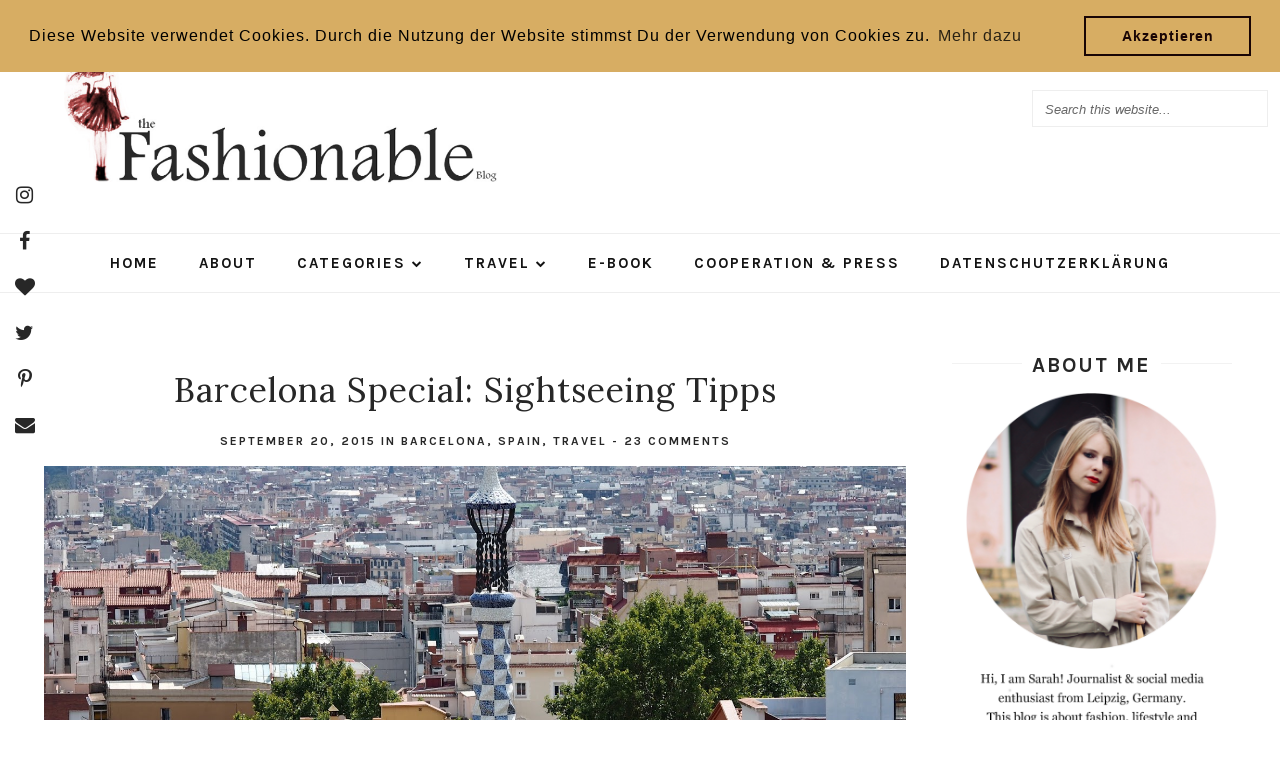

--- FILE ---
content_type: text/html; charset=UTF-8
request_url: https://www.thefashionableblog.com/2015/09/barcelona-special-sightseeing-tipps.html?showComment=1443029153049
body_size: 63067
content:
<!DOCTYPE html>
<html class='v2' dir='ltr' xmlns='http://www.w3.org/1999/xhtml' xmlns:b='http://www.google.com/2005/gml/b' xmlns:data='http://www.google.com/2005/gml/data' xmlns:expr='http://www.google.com/2005/gml/expr'>
<link href='//cdnjs.cloudflare.com/ajax/libs/cookieconsent2/3.0.3/cookieconsent.min.css' rel='stylesheet' type='text/css'/>
<script src='//cdnjs.cloudflare.com/ajax/libs/cookieconsent2/3.0.3/cookieconsent.min.js'></script>
<script>
window.addEventListener("load", function(){
window.cookieconsent.initialise({
  "palette": {
    "popup": {
      "background": "#d7ad63"
    },
    "button": {
      "background": "transparent",
      "border": "#190505",
      "text": "#190505"
    }
  },
  "position": "top",
  "content": {
    "message": "Diese Website verwendet Cookies. Durch die Nutzung der Website stimmst Du der Verwendung von Cookies zu.",
    "dismiss": "Akzeptieren",
    "link": "Mehr dazu ",
    "href": "https://www.thefashionableblog.com/2013/05/datenschutzerklarung.html"
  }
})});
</script>
<script>
  (function(i,s,o,g,r,a,m){i['GoogleAnalyticsObject']=r;i[r]=i[r]||function(){
  (i[r].q=i[r].q||[]).push(arguments)},i[r].l=1*new Date();a=s.createElement(o),
  m=s.getElementsByTagName(o)[0];a.async=1;a.src=g;m.parentNode.insertBefore(a,m)
  })(window,document,'script','https://www.google-analytics.com/analytics.js','ga');

  ga('create', 'UA-51841625-1', 'auto');
  ga('send', 'pageview');

</script>
<head>
<link href='https://www.blogger.com/static/v1/widgets/335934321-css_bundle_v2.css' rel='stylesheet' type='text/css'/>
<link href='//ajax.googleapis.com' rel='dns-prefetch'/>
<link href='//fonts.googleapis.com' rel='dns-prefetch'/>
<link href='//cdnjs.cloudflare.com' rel='dns-prefetch'/>
<meta CONTENT='IE=edge' HTTP-EQUIV='X-UA-Compatible'/>
<meta content='width=device-width,initial-scale=1.0,minimum-scale=1.0,maximum-scale=1.0' name='viewport'/>
<meta content='text/html; charset=UTF-8' http-equiv='Content-Type'/>
<meta content='blogger' name='generator'/>
<link href='https://www.thefashionableblog.com/favicon.ico' rel='icon' type='image/x-icon'/>
<link href='https://www.thefashionableblog.com/2015/09/barcelona-special-sightseeing-tipps.html' rel='canonical'/>
<link rel="alternate" type="application/atom+xml" title="The Fashionable Blog - Atom" href="https://www.thefashionableblog.com/feeds/posts/default" />
<link rel="alternate" type="application/rss+xml" title="The Fashionable Blog - RSS" href="https://www.thefashionableblog.com/feeds/posts/default?alt=rss" />
<link rel="service.post" type="application/atom+xml" title="The Fashionable Blog - Atom" href="https://www.blogger.com/feeds/1881143869121848361/posts/default" />

<link rel="alternate" type="application/atom+xml" title="The Fashionable Blog - Atom" href="https://www.thefashionableblog.com/feeds/6328240851886167996/comments/default" />
<!--Can't find substitution for tag [blog.ieCssRetrofitLinks]-->
<link href='https://blogger.googleusercontent.com/img/b/R29vZ2xl/AVvXsEghaSlhyphenhyphennAdAe4leRZSe-QwG4pzUbGpqAwaZQOhyphenhyphenYGT_Z4rTdlSy35BeuoWENBvK3V-9Dpeb_Qiy6bPA3Gy7K8iuhe9OXFqfpTEzk6anxfzzc2v6ENztAEH4PX8vYNqu6UF8Mest7m8du3h/s1600/P9049850.JPG' rel='image_src'/>
<meta content='https://www.thefashionableblog.com/2015/09/barcelona-special-sightseeing-tipps.html' property='og:url'/>
<meta content='Barcelona Special: Sightseeing Tipps' property='og:title'/>
<meta content='Ein persönlicher Fashion- und Lifestyleblog aus Leipzig. Bloggerin Sarah schreibt hier über Mode, Bücher und Reisen.' property='og:description'/>
<meta content='https://blogger.googleusercontent.com/img/b/R29vZ2xl/AVvXsEghaSlhyphenhyphennAdAe4leRZSe-QwG4pzUbGpqAwaZQOhyphenhyphenYGT_Z4rTdlSy35BeuoWENBvK3V-9Dpeb_Qiy6bPA3Gy7K8iuhe9OXFqfpTEzk6anxfzzc2v6ENztAEH4PX8vYNqu6UF8Mest7m8du3h/w1200-h630-p-k-no-nu/P9049850.JPG' property='og:image'/>
<title>
Barcelona Special: Sightseeing Tipps | The Fashionable Blog
</title>
<!-- Open Graph -->
<meta content='The Fashionable Blog' property='og:site_name'/>
<meta content='https://blogger.googleusercontent.com/img/b/R29vZ2xl/AVvXsEghaSlhyphenhyphennAdAe4leRZSe-QwG4pzUbGpqAwaZQOhyphenhyphenYGT_Z4rTdlSy35BeuoWENBvK3V-9Dpeb_Qiy6bPA3Gy7K8iuhe9OXFqfpTEzk6anxfzzc2v6ENztAEH4PX8vYNqu6UF8Mest7m8du3h/s1600/P9049850.JPG' property='og:image'/>
<meta content='1200' property='og:image:width'/>
<meta content='630' property='og:image:height'/>
<meta content='article' property='og:type'/>
<meta content='' name='og:description'/>
<meta content='427745147583822' property='fb:app_id'/>
<meta content='Dp/ZOtYaEi7' property='fb:admins'/>
<!-- End Open Graph -->
<!-- Twitter Card -->
<meta content='summary_large_image' name='twitter:card'/>
<meta content='@georgialouwp' name='twitter:site'/>
<meta content='@mytwitterhandle' name='twitter:creator'/>
<meta content='https://www.thefashionableblog.com/' name='twitter:domain'/>
<meta content='https://www.thefashionableblog.com/2015/09/barcelona-special-sightseeing-tipps.html' name='twitter:url'/>
<meta content='Barcelona Special: Sightseeing Tipps' name='twitter:title'/>
<meta content='https://blogger.googleusercontent.com/img/b/R29vZ2xl/AVvXsEghaSlhyphenhyphennAdAe4leRZSe-QwG4pzUbGpqAwaZQOhyphenhyphenYGT_Z4rTdlSy35BeuoWENBvK3V-9Dpeb_Qiy6bPA3Gy7K8iuhe9OXFqfpTEzk6anxfzzc2v6ENztAEH4PX8vYNqu6UF8Mest7m8du3h/s1600/P9049850.JPG' name='twitter:image:src'/>
<meta content='' name='twitter:description'/>
<meta content='https://www.thefashionableblog.com/2015/09/barcelona-special-sightseeing-tipps.html' name='twitter:url'/>
<!-- End Twitter Card -->
<link href='https://fonts.googleapis.com/css?family=Karla:400,400i,700,700i|Poppins:400,400i,700,700i' rel='stylesheet'/>
<link HREF='//maxcdn.bootstrapcdn.com/font-awesome/4.7.0/css/font-awesome.min.css' REL='stylesheet'/>
<style type='text/css'>@font-face{font-family:'Josefin Sans';font-style:normal;font-weight:400;font-display:swap;src:url(//fonts.gstatic.com/s/josefinsans/v34/Qw3PZQNVED7rKGKxtqIqX5E-AVSJrOCfjY46_DjQbMlhLybpUVzEEaq2.woff2)format('woff2');unicode-range:U+0102-0103,U+0110-0111,U+0128-0129,U+0168-0169,U+01A0-01A1,U+01AF-01B0,U+0300-0301,U+0303-0304,U+0308-0309,U+0323,U+0329,U+1EA0-1EF9,U+20AB;}@font-face{font-family:'Josefin Sans';font-style:normal;font-weight:400;font-display:swap;src:url(//fonts.gstatic.com/s/josefinsans/v34/Qw3PZQNVED7rKGKxtqIqX5E-AVSJrOCfjY46_DjQbMhhLybpUVzEEaq2.woff2)format('woff2');unicode-range:U+0100-02BA,U+02BD-02C5,U+02C7-02CC,U+02CE-02D7,U+02DD-02FF,U+0304,U+0308,U+0329,U+1D00-1DBF,U+1E00-1E9F,U+1EF2-1EFF,U+2020,U+20A0-20AB,U+20AD-20C0,U+2113,U+2C60-2C7F,U+A720-A7FF;}@font-face{font-family:'Josefin Sans';font-style:normal;font-weight:400;font-display:swap;src:url(//fonts.gstatic.com/s/josefinsans/v34/Qw3PZQNVED7rKGKxtqIqX5E-AVSJrOCfjY46_DjQbMZhLybpUVzEEQ.woff2)format('woff2');unicode-range:U+0000-00FF,U+0131,U+0152-0153,U+02BB-02BC,U+02C6,U+02DA,U+02DC,U+0304,U+0308,U+0329,U+2000-206F,U+20AC,U+2122,U+2191,U+2193,U+2212,U+2215,U+FEFF,U+FFFD;}@font-face{font-family:'Lora';font-style:normal;font-weight:400;font-display:swap;src:url(//fonts.gstatic.com/s/lora/v37/0QI6MX1D_JOuGQbT0gvTJPa787weuxJMkq18ndeYxZ2JTg.woff2)format('woff2');unicode-range:U+0460-052F,U+1C80-1C8A,U+20B4,U+2DE0-2DFF,U+A640-A69F,U+FE2E-FE2F;}@font-face{font-family:'Lora';font-style:normal;font-weight:400;font-display:swap;src:url(//fonts.gstatic.com/s/lora/v37/0QI6MX1D_JOuGQbT0gvTJPa787weuxJFkq18ndeYxZ2JTg.woff2)format('woff2');unicode-range:U+0301,U+0400-045F,U+0490-0491,U+04B0-04B1,U+2116;}@font-face{font-family:'Lora';font-style:normal;font-weight:400;font-display:swap;src:url(//fonts.gstatic.com/s/lora/v37/0QI6MX1D_JOuGQbT0gvTJPa787weuxI9kq18ndeYxZ2JTg.woff2)format('woff2');unicode-range:U+0302-0303,U+0305,U+0307-0308,U+0310,U+0312,U+0315,U+031A,U+0326-0327,U+032C,U+032F-0330,U+0332-0333,U+0338,U+033A,U+0346,U+034D,U+0391-03A1,U+03A3-03A9,U+03B1-03C9,U+03D1,U+03D5-03D6,U+03F0-03F1,U+03F4-03F5,U+2016-2017,U+2034-2038,U+203C,U+2040,U+2043,U+2047,U+2050,U+2057,U+205F,U+2070-2071,U+2074-208E,U+2090-209C,U+20D0-20DC,U+20E1,U+20E5-20EF,U+2100-2112,U+2114-2115,U+2117-2121,U+2123-214F,U+2190,U+2192,U+2194-21AE,U+21B0-21E5,U+21F1-21F2,U+21F4-2211,U+2213-2214,U+2216-22FF,U+2308-230B,U+2310,U+2319,U+231C-2321,U+2336-237A,U+237C,U+2395,U+239B-23B7,U+23D0,U+23DC-23E1,U+2474-2475,U+25AF,U+25B3,U+25B7,U+25BD,U+25C1,U+25CA,U+25CC,U+25FB,U+266D-266F,U+27C0-27FF,U+2900-2AFF,U+2B0E-2B11,U+2B30-2B4C,U+2BFE,U+3030,U+FF5B,U+FF5D,U+1D400-1D7FF,U+1EE00-1EEFF;}@font-face{font-family:'Lora';font-style:normal;font-weight:400;font-display:swap;src:url(//fonts.gstatic.com/s/lora/v37/0QI6MX1D_JOuGQbT0gvTJPa787weuxIvkq18ndeYxZ2JTg.woff2)format('woff2');unicode-range:U+0001-000C,U+000E-001F,U+007F-009F,U+20DD-20E0,U+20E2-20E4,U+2150-218F,U+2190,U+2192,U+2194-2199,U+21AF,U+21E6-21F0,U+21F3,U+2218-2219,U+2299,U+22C4-22C6,U+2300-243F,U+2440-244A,U+2460-24FF,U+25A0-27BF,U+2800-28FF,U+2921-2922,U+2981,U+29BF,U+29EB,U+2B00-2BFF,U+4DC0-4DFF,U+FFF9-FFFB,U+10140-1018E,U+10190-1019C,U+101A0,U+101D0-101FD,U+102E0-102FB,U+10E60-10E7E,U+1D2C0-1D2D3,U+1D2E0-1D37F,U+1F000-1F0FF,U+1F100-1F1AD,U+1F1E6-1F1FF,U+1F30D-1F30F,U+1F315,U+1F31C,U+1F31E,U+1F320-1F32C,U+1F336,U+1F378,U+1F37D,U+1F382,U+1F393-1F39F,U+1F3A7-1F3A8,U+1F3AC-1F3AF,U+1F3C2,U+1F3C4-1F3C6,U+1F3CA-1F3CE,U+1F3D4-1F3E0,U+1F3ED,U+1F3F1-1F3F3,U+1F3F5-1F3F7,U+1F408,U+1F415,U+1F41F,U+1F426,U+1F43F,U+1F441-1F442,U+1F444,U+1F446-1F449,U+1F44C-1F44E,U+1F453,U+1F46A,U+1F47D,U+1F4A3,U+1F4B0,U+1F4B3,U+1F4B9,U+1F4BB,U+1F4BF,U+1F4C8-1F4CB,U+1F4D6,U+1F4DA,U+1F4DF,U+1F4E3-1F4E6,U+1F4EA-1F4ED,U+1F4F7,U+1F4F9-1F4FB,U+1F4FD-1F4FE,U+1F503,U+1F507-1F50B,U+1F50D,U+1F512-1F513,U+1F53E-1F54A,U+1F54F-1F5FA,U+1F610,U+1F650-1F67F,U+1F687,U+1F68D,U+1F691,U+1F694,U+1F698,U+1F6AD,U+1F6B2,U+1F6B9-1F6BA,U+1F6BC,U+1F6C6-1F6CF,U+1F6D3-1F6D7,U+1F6E0-1F6EA,U+1F6F0-1F6F3,U+1F6F7-1F6FC,U+1F700-1F7FF,U+1F800-1F80B,U+1F810-1F847,U+1F850-1F859,U+1F860-1F887,U+1F890-1F8AD,U+1F8B0-1F8BB,U+1F8C0-1F8C1,U+1F900-1F90B,U+1F93B,U+1F946,U+1F984,U+1F996,U+1F9E9,U+1FA00-1FA6F,U+1FA70-1FA7C,U+1FA80-1FA89,U+1FA8F-1FAC6,U+1FACE-1FADC,U+1FADF-1FAE9,U+1FAF0-1FAF8,U+1FB00-1FBFF;}@font-face{font-family:'Lora';font-style:normal;font-weight:400;font-display:swap;src:url(//fonts.gstatic.com/s/lora/v37/0QI6MX1D_JOuGQbT0gvTJPa787weuxJOkq18ndeYxZ2JTg.woff2)format('woff2');unicode-range:U+0102-0103,U+0110-0111,U+0128-0129,U+0168-0169,U+01A0-01A1,U+01AF-01B0,U+0300-0301,U+0303-0304,U+0308-0309,U+0323,U+0329,U+1EA0-1EF9,U+20AB;}@font-face{font-family:'Lora';font-style:normal;font-weight:400;font-display:swap;src:url(//fonts.gstatic.com/s/lora/v37/0QI6MX1D_JOuGQbT0gvTJPa787weuxJPkq18ndeYxZ2JTg.woff2)format('woff2');unicode-range:U+0100-02BA,U+02BD-02C5,U+02C7-02CC,U+02CE-02D7,U+02DD-02FF,U+0304,U+0308,U+0329,U+1D00-1DBF,U+1E00-1E9F,U+1EF2-1EFF,U+2020,U+20A0-20AB,U+20AD-20C0,U+2113,U+2C60-2C7F,U+A720-A7FF;}@font-face{font-family:'Lora';font-style:normal;font-weight:400;font-display:swap;src:url(//fonts.gstatic.com/s/lora/v37/0QI6MX1D_JOuGQbT0gvTJPa787weuxJBkq18ndeYxZ0.woff2)format('woff2');unicode-range:U+0000-00FF,U+0131,U+0152-0153,U+02BB-02BC,U+02C6,U+02DA,U+02DC,U+0304,U+0308,U+0329,U+2000-206F,U+20AC,U+2122,U+2191,U+2193,U+2212,U+2215,U+FEFF,U+FFFD;}</style>
<style id='page-skin-1' type='text/css'><!--
/*
-----------------------------------------------
Name: Savannah
Designer: Georgia Lou Studios
URL: https://georgialoustudios.com
Version: 1.1.0
License: Copyright August 2017. All rights reserved.
-----------------------------------------------
<Variable name="body.background" description="Body Background" type="background" color="#ffffff" default="$(color) none repeat scroll top left"/>
<Group description="Background Color" selector="">
<Variable name="body.background.color" description="Outer Background Color" type="color" default="#ffffff"/>
<Variable name="inner.background.color" description="Inner Background Color" type="color" default="#ffffff"/>
<Variable name="body.border.color" description="Top Border Color" type="color" default="#ffffff"/>
<Variable name="header.bg.color" description="Header Background Color" type="color" default="#ffffff"/>
</Group>
<Group description="Simple Color Scheme" selector="">
<Variable name="accent.color" description="Accent Color 1" type="color" default="#272727"/>
<Variable name="accent.color.2" description="Accent Color 2" type="color" default="#fbe76c"/>
</Group>
<Group description="Page Text" selector="">
<Variable name="body.font" description="Font" type="font" default="normal normal 14px 'Poppins',sans-serif"/>
<Variable name="body.text.color" description="Text Color" type="color" default="#686868"/>
<Variable name="body.link.color" description="Link Color" type="color" default="#272727"/>
<Variable name="body.link.color.hover" description="Hover Color" type="color" default="#fae357"/>
</Group>
<Group description="Blog Header" selector="">
<Variable name="header.text.font" description="Header Font" type="font" default="70px 'Karla', sans-serif"/>
<Variable name="header.text.color" description="Header Color" type="color" default="#272727" />
<Variable name="tagline.font" description="Tagline Font" type="font" default="12px 'Karla', sans-serif"/>
<Variable name="tagline.color" description="Tagline Color" type="color" default="#d7d7d7" />
<Variable name="logo.height" description="Image Logo Height" type="length" default="140px" min="20px" max="500px"/>
</Group>
<Group description="Top Social Icons" selector="">
<Variable name="top.follow.buttons.color" description="Follow Icons Color" type="color" default="#272727"/>
<Variable name="top.follow.buttons.color.hover" description="Follow Icon Color Hover" type="color" default="#fbe76c"/>
</Group>
<Group description="Top Search Box" selector="">
<Variable name="search.bg" description="Background" type="color" default="#ffffff"/>
<Variable name="search.border" description="Search Box Border" type="color" default="#eeeeee"/>
<Variable name="search.text" description="Search Text Color" type="color" default="#686868"/>
</Group>
<Group description="Menu Bar" selector="">
<Variable name="navbar.background.color" description="Men Bar Background Color" type="color" default="#f2f2f2"/>
<Variable name="navbar.border.color" description="Menu Bar Border Color" type="color" default="#f2f2f2"/>
</Group>
<Group description="Menu" selector="">
<Variable name="navbar.text.font" description="Menu Font" type="font" default="normal bold 12px 'Karla', sans-serif"/>
<Variable name="navbar.text.color" description="Menu Text Color" type="color" default="#272727"/>
<Variable name="navbar.text.color.hover" description="Menu Text Hover Color" type="color" default="#fbe76c" />
</Group>
<Group description="Floating Social Icons" selector="">
<Variable name="float.follow.buttons.color" description="Follow Icons Color" type="color" default="#272727"/>
<Variable name="float.follow.buttons.color.hover" description="Follow Icon Color Hover" type="color" default="#fbe76c"/>
</Group>
<Group description="Post Slider" selector="">
<Variable name="slider.title.font" description="Title Font" type="font" default="30px 'Lora', serif"/>
<Variable name="slider.text.color" description="Title Color" type="color" default="#272727"/>
<Variable name="slider.text.hover.color" description="Title Hover Color" type="color" default="#fbe76c"/>
<Variable name="slider.button.font" description="Button Font" type="font" default="normal bold 11px 'Karla',sans-serif"/>
<Variable name="slider.button.color" description="Button Color" type="color" default="#272727"/>
<Variable name="slider.button.color.hover" description="Button Hover Color" type="color" default="#ffffff"/>
<Variable name="slider.button.bg" description="Button Background Color" type="color" default="#eaeaea"/>
<Variable name="slider.button.bg.hover" description="Button Background Hover Color" type="color" default="#fbe76c"/>
</Group>
<Group description="Promo Boxes" selector="">
<Variable name="promo.title.font" description="Title Font" type="font" default="normal normal 16x 'Lora', serif"/>
<Variable name="promo.title.color" description="Font Color" type="color" default="#272727"/>
<Variable name="promo.height" description="Image Height" type="length" default="250px" min="50px" max="600px"/>
</Group>
<Group description="Homepage Styling" selector="">
<Variable name="homepage.post.title.font" description="1st Post Title Font" type="font" default="30px 'Lora', serif"/>
<Variable name="homepage.post.title.color" description="1st Post Title Color" type="color" default="#272727" />
<Variable name="homepage.grid.post.title.font" description="Post Title Font" type="font" default="27px 'Lora', serif"/>
<Variable name="homepage.grid.post.title.color" description="Post Title Color" type="color" default="#272727" />
<Variable name="homepage.post.title.color.hover" description="Post Title Hover Color" type="color" default="#fbe76c" />
<Variable name="homepage.date.font" description="Post Accent Font" type="font" default="normal bold 12px 'Karla', sans-serif"/>
<Variable name="homepage.date.color" description="Post Accent Color" type="color" default="#272727"/>
</Group>
<Group description="Read More Buttons" selector="">
<Variable name="read.more.font" description="Font" type="font" default="normal bold 12px 'Karla', sans-serif"/>
<Variable name="read.more.text.color" description="Text Color" type="color" default="#272727"/>
<Variable name="read.more.bg.color" description="Background Color" type="color" default="#f2f2f2"/>
<Variable name="read.more.hover.color" description="Hover Color" type="color" default="#ffffff"/>
<Variable name="read.more.bg.color.hover" description="Background Hover Color" type="color" default="#fbe76c"/>
</Group>
<Group description="Grid Read More Links" selector="">
<Variable name="read.more.grid.font" description="Font" type="font" default="italic normal 14px 'Poppins', sans-serif"/>
<Variable name="read.more.grid.color" description="Text Color" type="color" default="#272727"/>
<Variable name="read.more.grid.color.hover" description="Text Hover Color" type="color" default="#fbe76c"/>
</Group>
<Group description="Post Page - Post Titles" selector="">
<Variable name="post.title.font" description="Font" type="font" default="34px 'Lora', serif"/>
<Variable name="post.title.color" description="Color" type="color" default="#272727" />
</Group>
<Group description="Post Page - Category and Date Header" selector="">
<Variable name="date.header.font" description="Font" type="font" default="normal bold 12px 'Karla', sans-serif"/>
<Variable name="date.header.color" description="Text Color" type="color" default="#272727"/>
</Group>
<Group description="Post Page - Post Headings" selector="">
<Variable name="headings.font" description="Headings Font" type="font" default="12px 'Lora', serif"/>
<Variable name="headings.color" description="Headings Color" type="color" default="#272727" />
</Group>
<Group description="Post Page - Post Share Icons" selector="">
<Variable name="sharez.font" description="Share Font" type="font" default="normal bold 12px 'Karla',sans-serif"/>
<Variable name="socialz.color" description="Font and Social Icon Color" type="color" default="#272727"/>
<Variable name="socialz.color.hover" description="Social Icon Hover Color" type="color" default="#fbe76c"/>
</Group>
<Group description="Author Profile Box" selector="">
<Variable name="profile.font" description="Author Name Font" type="font" default="normal normal 18px 'Lora',sans-serif"/>
<Variable name="profile.color" description="Author Name Color" type="color" default="#272727"/>
</Group>
<Group description="Related Posts" selector="">
<Variable name="related.font" description="Post Title Font" type="font" default="normal normal 18px 'Lora', serif"/>
</Group>
<Group description="Widget Titles and Site Borders" selector="">
<Variable name="widget.title.font" description="Widget Title Font" type="font" default="normal bold 15px 'Karla', sans-serif"/>
<Variable name="widget.title.text.color" description="Widget Title Color" type="color" default="#272727"/>
<Variable name="main.border.color" description="Border and Background Color" type="color" default="#f2f2f2"/>
</Group>
<Group description="Social Icons" selector="">
<Variable name="follow.buttons.color" description="Follow Icons Color" type="color" default="#272727"/>
<Variable name="follow.buttons.color.hover" description="Follow Icon Color Hover" type="color" default="#fbe76c"/>
</Group>
<Group description="Buttons" selector="">
<Variable name="buttons.font" description="Buttons Font" type="font" default="normal bold 12px 'Karla', sans-serif"/>
<Variable name="buttons.bg.color" description="Button Background Color" type="color" default="#f2f2f2"/>
<Variable name="buttons.text.color" description="Button Text Color" type="color" default="#272727"/>
<Variable name="buttons.bg.color.hover" description="Button Background Hover Color" type="color" default="#fbe76c"/>
<Variable name="buttons.text.color.hover" description="Button Text Hover Color" type="color" default="#ffffff"/>
</Group>
<Group description="MailChimp Forms" selector="">
<Variable name="mailchimp.bg.color" description="Follow Icons Color" type="color" default="#fbfbfb"/>
<Variable name="mailchimp.font" description="Title Font" type="font" default="normal normal 24px 'Lora', serif"/>
<Variable name="mailchimp.color" description="Text Color" type="color" default="#272727"/>
</Group>
<Group description="MailChimp Buttons" selector="">
<Variable name="mailchimp.button.color" description="Text Color" type="color" default="#272727"/>
<Variable name="mailchimp.button.background" description="Background Color" type="color" default="#f2f2f2"/>
<Variable name="mailchimp.button.color.hover" description="Text Hover Color" type="color" default="#ffffff"/>
<Variable name="mailchimp.button.background.hover" description="Background Hover Color" type="color" default="#fbe76c"/>
</Group>
<Group description="Labels Widget" selector="">
<Variable name="labels.widget.font" description="Labels Font" type="font" default="normal bold 10px 'Karla', sans-serif"/>
<Variable name="labels.widget.color" description="Labels Text Color" type="color" default="#272727"/>
<Variable name="labels.widget.bg" description="Labels Background Color" type="color" default="#f2f2f2"/>
<Variable name="labels.widget.color.hover" description="Labels Hover Color" type="color" default="#ffffff"/>
<Variable name="labels.widget.bg.hover" description="Labels Background Hover Color" type="color" default="#fbe76c"/>
</Group>
<Group description="Column Footer Widgets" selector="">
<Variable name="footer.widget.title.font" description="Widget Title Font" type="font" default="normal bold 145x 'Karla', sans-serif"/>
<Variable name="footer.widget.title.text.color" description="Widget Title Color" type="color" default="#272727"/>
</Group>
<Group description="Fullwidth Footer Widgets" selector="">
<Variable name="fw.widget.title.font" description="Widget Title Font" type="font" default="normal bold 15px 'Karla', sans-serif"/>
<Variable name="fw.widget.title.text.color" description="Widget Title Color" type="color" default="#272727"/>
</Group>
<Group description="Footer Social Icons" selector="">
<Variable name="footer.social.font" description="Footer Social Font" type="font" default="normal bold 12px 'Karla', sans-serif"/>
<Variable name="footer.social.bg.color" description="Footer Social Background Color" type="color" default="#f2f2f2"/>
<Variable name="footer.social.color" description="Footer Social Color" type="color" default="#272727"/>
<Variable name="footer.social.color.hover" description="Footer Social Hover Color" type="color" default="#fbe76c"/>
</Group>
<Group description="Footer Credits" selector="">
<Variable name="footer.credits.font" description="Credits Font" type="font" default="normal normal 12px 'Poppins', sans-serif"/>
<Variable name="footer.credits.bg.color" description="Background Color" type="color" default="#ffffff"/>
<Variable name="footer.credits.text.color" description="Text Color" type="color" default="#272727"/>
<Variable name="footer.credits.link.color" description="Link Color" type="color" default="#fbe76c"/>
</Group>
*/
/******************************
Social Media Widget icons
*******************************/
.fabe:before {content:"\f1b4"}
.fafa:before {content:"\f09a"}
.fatw:before {content:"\f099"}
.fahe:before {content:"\f004"}
.fadr:before {content:"\f17d"}
.fafl:before {content:"\f16e"}
.fago:before {content:"\f0d5"}
.fain:before {content:"\f16d"}
.fali:before {content:"\f0e1"}
.fapi:before {content:"\f231"}
.favi:before {content:"\f194"}
.fayo:before {content:"\f16a"}
.favi2:before {content:"\f1ca"}
.faso:before {content:"\f1be"}
.fabo:before {content:"\f02d"}
.fade:before {content:"\f1bd"}
.fafo:before {content:"\f180"}
.fare:before {content:"\f1a1"}
.fatu:before {content:"\f173"}
.fars:before {content:"\f09e"}
.fash:before {content:"\f07a"}
.favk:before {content:"\f189"}
.fatw2:before {content:"\f1e8"}
.fasp:before {content:"\f1bc"}
.faen:before {content:"\f0e0"}
.fashop:before {content:"\f07a"}
.facom:before {content:"\f0e5"}
.fasnap:before {content:"\f2ac"}
.faetsy:before {content:"\f2d7"}
/* General
------------------------------------------*/
body {
background:#ffffff none repeat scroll top left;
border-top: 5px solid #ffffff;
}
body,
.body-fauxcolumn-outer {
font: normal normal 15px Lora;
color: #272727;
padding: 0;
letter-spacing: 1px;
}
/*
html body .region-inner {
min-width: 0;
max-width: 100%;
width: auto;
}
*/
/* Links */
a:link {
text-decoration:none;
color: #272727;
max-width: 100%;
}
a:visited {
text-decoration:none;
color: #272727;
}
a:hover {
text-decoration:none;
color: #686868;
}
.post-body a {
text-decoration:none;
color: #d7ad63;
margin:0 !important;
}
.post-body a:hover {
color: #686868;
}
/* Layout */
.navbar,.Navbar,.Attribution{
display:none;
}
#header-inner{
padding-top:40px;
background-position: center top !important;
}
.body-fauxcolumn-outer .fauxcolumn-inner {
background: transparent none repeat scroll top left;
_background-image: none;
}
.body-fauxcolumn-outer .cap-top {
position: absolute;
z-index: 1;
height: 400px;
width: 100%;
}
.body-fauxcolumn-outer .cap-top .cap-left {
width: 100%;
background: transparent none repeat-x scroll top left;
_background-image: none;
}
.content-outer {
margin-bottom: 1px;
}
.content-inner {
}
#crosscol.section{
margin:0;
}
.tr-caption-container {
table-layout: fixed; width: 100%;
}
.section:last-child .widget:last-child {
margin-bottom: 25px;
}
.main-inner .column-right-inner {
padding: 0 0 0 15px;
}
.main-inner .column-left-inner {
padding: 0 15px 0 0;
}
/* Fonts and Headings */
.sidebar h2,
.foot h2,
.sidebar .title,
.foot .title,
.BlogArchive h2,
#shop-my h2 {
font: normal bold 21px 'Karla', sans-serif;
color: #272727;
border-top:1px solid #f2f2f2;
letter-spacing: 2px;
text-align: center;
text-transform: uppercase;
padding:0;
margin-bottom:0;
}
.sidebar h2{
margin-bottom: 10px;
}
.sidebar h2 span,
.foot h2 span,
.sidebar .title span,
.foot .title span,
.BlogArchive h2 span,
#shop-my h2 span {
position: relative;
display:inline-block;
top:-15px;
background: #ffffff;
padding:4px 10px 0;
}
/* Post Headings */
.post-body h2,
.post-body h3,
.post-body h4,
.post-body h5,
.post-body h6,
.georgialou_grid_snippet h2,
.georgialou_grid_snippet h3,
.georgialou_grid_snippet h4,
.georgialou_grid_snippet h5,
.georgialou_grid_snippet h6 {
font:normal normal 12px Arial, Tahoma, Helvetica, FreeSans, sans-serif;
color:#272727;
margin: 25px 0 12px;
line-height: 1.2;
}
.post-body h2,
.georgialou_grid_snippet h2 {
font-size: 28px;
}
.post-body h3,
.georgialou_grid_snippet h3 {
font-size: 24px;
}
.post-body h4,
.georgialou_grid_snippet h4 {
font-size: 21px;
}
.post-body h5,
.georgialou_grid_snippet h5 {
font-size: 16px;
}
.post-body h6,
.georgialou_grid_snippet h6 {
font-size: 14px;
}
/* Status Message */
.status-msg-wrap{
margin: 30px auto !important;font-size:100%;
}
.status-msg-body{
font:10px arial, sans-serif;
text-transform:uppercase;
letter-spacing:1px;
color:#666;
}
.status-msg-border{
border:1px solid #fff;
opacity:0.25;
}
.status-msg-bg{
background-color:#ffffff;
}
/* Read More */
.post_here_link {display:none;}
.linkwithin_outer {
display: none;
}
#git_title > span,#git_title_bar span {font:34px 'Lora', serif;font-size:16px;letter-spacing: 2px;text-transform: uppercase;font-weight:400 !important}
#git_wrapper_0, #git_wrapper_1, #git_wrapper_2, #git_wrapper_3, #git_wrapper_4, #git_wrapper_5, #git_wrapper_6, #git_wrapper_7, #git_wrapper_8, #git_wrapper_29, #git_wrapper_10, #git_wrapper_11, #git_wrapper_12  {
border:none !important;
}
.gslide_img {padding:0 !important;border:none !important;}
.gslide{transition: all 0.25s ease-out; -moz-transition: all 0.25s ease-out; -webkit-transition: all 0.25s ease-out;}
.gslide:hover{opacity:.7}
/* Button Webkit Appearance */
input[type=submit],
input[type=button] {
-webkit-appearance:none;
border-radius: 0;
}
/* Header & Logo
----------------------------------------------- */
.tabs-outer {
background: #ffffff;
}
#crosscol-overflow {
margin: 0 auto;
position: relative;
}
.header-outer {
}
#Header1 {
background #ffffff;
margin: 0 10px;
padding-bottom 25px;
display: inline-block;
float: left;
}
#header-inner {
padding: 30px 0;
}
.Header .title {
font: 70px 'Karla', sans-serif;
color: #272727;
text-align:center;
letter-spacing:1px;
margin: 0;
line-height: 1;
}
.Header h1 {
margin-bottom: 0;
}
#Header1_headerimg {
margin:0 auto;
max-height: 168px;
width: auto;
}
#Header1_headerimg:hover {
opacity: 0.8;
}
.Header .title a {
color: #272727;
}
.Header .description {
font:12px 'Lora', sans-serif;
text-transform:uppercase;
letter-spacing:2px;
color: #d7d7d7;
text-align:center;
}
.header-inner .Header .titlewrapper {
padding: 0;
}
.header-inner .Header .descriptionwrapper {
padding: 0 0;
display:none;
}
/*************************************
Social Icons & Floating Social Icons
**************************************/
/* General Styles */
.social-media-gadget ul {
overflow: hidden;
line-height: 50px;
text-align:center;
}
.social-media-gadget ul li {
display: inline-block;
}
.social-media-gadget ul li a {
margin: 0 2px;
display: block;
cursor: pointer;
width: 36px;
height: 36px;
line-height:36px;
border-radius: 50%;
text-align: center;
z-index: 1;
position: relative;
}
.social-media-gadget ul li a:hover {
}
.social-media-gadget a span.smg-label {
display:none;
}
/* Top Bar Icons */
#LinkList101.widget {
margin: 0 10px 6px;
overflow: hidden;
z-index: 1000;
padding-top: 20px;
}
#LinkList101 {
float: right;
}
#LinkList101 .social-media-gadget ul li a {
line-height: 56px;
color: #272727;
width: auto;
height: 56px;
font-size: 20px;
margin: 0 15px;
}
#LinkList101 .social-media-gadget ul li:last-child a {
margin-right: 3px !important;
}
#LinkList101 .social-media-gadget ul li a:hover {
color: #d7ad63;
}
/* Floating Social Icons */
#LinkList104 {
position: fixed;
left: 5px;
bottom: 50%;
-webkit-transform: translateY(50%);
-moz-transform: translateY(50%);
-ms-transform: translateY(50%);
-o-transform: translatey(50%);
transform: translateY(50%);
z-index: 996;
}
#LinkList104 ul {
padding-left: 0;
}
#LinkList104.widget h2 {
display: none;
}
#LinkList104 .social-media-gadget ul li {
display: block;
padding: 0;
}
#LinkList104 .social-media-gadget ul li a {
font-size: 20px;
color: #272727;
height: 46px;
line-height: 46px;
}
#LinkList104 .social-media-gadget ul li a:hover {
color: #d7ad63 !important;
}
/******************************
Top Search Form
********************************/
#HTML101 {
display: inline-block;
position: absolute;
right: 0;
top: 60px;
margin-right: 10px;
width: 240px;
}
#searchform fieldset {background: #ffffff; border: 1px solid #eeeeee; padding: 0px 10px 0px 10px; height:35px; line-height:35px;}
#s {border: 0 none; width: 100%;color: #686868;background: #ffffff;font-style: italic;}
#searchform fieldset input:-webkit-autofill {-webkit-box-shadow: 0 0 0px 1000px #ffffff inset;}
/* Menu
----------------------------------------------- */
.menu-wrapper .widget ul,
.menu-wrapper .widget ul {
overflow:visible;
z-index: 1000;
}
.menu-wrapper {
z-index:1002;
width: 100%;
}
#crosscol.section:last-child .widget:last-child {
margin-bottom: 0 !important;
}
nav {
line-height:0;
}
.navdiv{
font: normal bold 15px 'Karla', sans-serif;
text-transform: uppercase;
letter-spacing: 1.5px;
width: 100%;
text-align: center;
background:#ffffff;
border-bottom:1px solid #eeeeee;
border-top:1px solid #eeeeee;
}
.navdiv a{
color: #131313;
transition: all 0.25s ease-out;
-moz-transition: all 0.25s ease-out;
-webkit-transition: all 0.25s ease-out;
}
.dropdown {
}
nav ul ul {
padding: 0;
top: 100%;
visibility: hidden;
opacity: 0;
-moz-transition: all 0.25s ease-out;
-webkit-transition: all 0.25s ease-out;
transition: all 0.25s ease-out;
}
nav ul li:hover > ul {
visibility: visible;
opacity: 1;
}
nav ul ul li {
display: none;
}
nav ul li:hover > ul li {
display: block;
}
nav ul {
list-style: none;
position: relative;
display: inline-table;
margin:0;
padding:0;
line-height:1.4em;
min-width: 200px;
}
nav ul:after {
content: ""; clear: both; display: block;
}
nav ul li {
float: left;
z-index: 5000;
text-align: left;
}
nav ul a:hover {
background: #d7ad63;
color: #ffffff;
}
.PageList li a,
nav ul li a {
display: block;
padding: 0 20px;
line-height: 58px !important;
color: #131313;
font: normal bold 15px 'Karla', sans-serif;
text-decoration: none;
letter-spacing: 2px;
}
/* Drop Downs */
nav ul ul {
padding: 0;
position: absolute;
top: 100%;
border: 1px solid #ddd;
background: #ffffff;
}
nav ul ul li {
float: none !important;
position: relative;
}
.PageList ul ul.sub-menu > li > a,
nav ul ul.sub-menu > li > a {
padding: 0 20px;
line-height: 44px !important;
color: #131313;
text-align: left;
}
.PageList ul ul.sub-menu > li > a:hover,
nav ul ul.sub-menu > li > a:hover {
background: #d7ad63;
color: #ffffff;
}
nav ul ul ul {
position: absolute;
left: 100%;
top:0;
}
/* Menu Custom Styles */
.menuOpacity1 {
opacity: 1.0;
-webkit-backface-visibility: hidden;
transition: all 0.4s ease 0s;
}
/* On Scroll Styles */
.menuOpacity2 nav ul li a {
transition: all 0.4s ease 0s;
}
.menuOpacity2 {
opacity: 0.9;
transition: all 0.4s ease 0s;
position: fixed;
top: 0;
}
.menuOpacity2 #PageList1 nav > ul > li {
transition: all 0.4s ease 0s;
}
.menuOpacity2:hover {
opacity: 1;
transition: all 0.4s ease 0s;
}
.menuOpacity2 #LinkList101 .social-media-gadget ul li a {
line-height: 46px;
}
.menuOpacity2 .slicknav_menu .slicknav_icon {
margin: 0;
}
.menuOpacity2 .slicknav_menu ul li a {
line-height: 1.2
}
/* End Scroll Styles */
/***********************************
SlickNav Mobile Menu
************************************/
#mobile-menu,
.slicknav_menu i {
display:none;
-moz-transition: all 0.25s ease-out;
-webkit-transition: all 0.25s ease-out;
transition: all 0.25s ease-out;
}
.slicknav_btn {
position: relative;
display: block;
vertical-align: middle;
padding: 15px 10px 7px;
line-height: 50px;
cursor: pointer;
height: 60px;
margin: 0px auto !important;
-moz-transition: all 0.25s ease-out;
-webkit-transition: all 0.25s ease-out;
transition: all 0.25s ease-out;
}
.slicknav_menu {
opacity:1.0;
filter: alpha(opacity=100);
z-index: 999;
width: 100%;
line-height: 1.6;
background: #ffffff;
-moz-transition: all 0.25s ease-out;
-webkit-transition: all 0.25s ease-out;
transition: all 0.25s ease-out;
}
.slicknav_menu .slicknav_menutxt {
display: none;
}
.slicknav_menu .slicknav_icon {
float: left;
margin: 6px 0 15px 0;
}
.slicknav_menu .slicknav_no-text {
margin: 0;
}
.slicknav_menu .slicknav_icon-bar {
display: block;
width: 1.4em;
height: 0.21em;
}
.slicknav_btn .slicknav_icon-bar + .slicknav_icon-bar {
margin-top: 0.188em;
}
.slicknav_nav {
clear: both;
}
.slicknav_nav ul {
background: #ffffff;
}
.slicknav_nav ul,
.slicknav_nav li {
display: block;
}
.slicknav_nav li {
float: none;
}
.slicknav_nav .slicknav_arrow {
font-size: 1.0em;
margin: 0;
}
.slicknav_nav .slicknav_item {
cursor: pointer;
}
.slicknav_nav .slicknav_row {
display: block;
}
.slicknav_nav a {
display: block;
text-transform: uppercase;
}
.slicknav_nav .slicknav_item a,
.slicknav_nav .slicknav_parent-link a {
display: inline;
}
.slicknav_brand {
float:left;
}
.slicknav_menu:before,
.slicknav_menu:after {
content: " ";
display: table;
}
.slicknav_menu:after {
clear: bot;
}
/* IE6/7 support */
.slicknav_menu { *zoom: 1 }
.slicknav_menu {
font:normal bold 15px 'Karla', sans-serif;
font-size:16px;
box-sizing:border-box;
}
.slicknav_menu .fa-angle-down {
display:none;
}
.slicknav_menu * {
box-sizing:border-box;
}
/* Button */
.slicknav_btn {
margin: 5px 5px 6px;
text-decoration:none;
width: 45px;
}
/* Button Text */
.slicknav_menu  .slicknav_menutxt {
color: #131313;
}
/* Button Lines */
.slicknav_menu .slicknav_icon-bar {
background-color: #131313;
}
.slicknav_menu {
}
.slicknav_nav {
color:#131313;
margin:0;
padding:0;
font-size:0.875em;
}
.slicknav_nav, .slicknav_nav ul {
list-style: none;
overflow:hidden;
}
.slicknav_nav ul {
padding:0;
margin:0;
}
.slicknav_menu ul li {
border-bottom: 1px solid #e9e9e9;
}
.slicknav_nav .slicknav_row {
padding:8px 10px;
margin:2px 5px;
}
.slicknav_nav a{
padding:12px 10px;
margin:2px 5px;
text-decoration:none;
color:#131313;
line-height: 1.8 !important;
font: normal bold 15px 'Karla', sans-serif;
letter-spacing: 2px;
}
.menuOpacity2 .slicknav_nav li a {
line-height: 1.8 !important;
}
.slicknav_nav ul ul.sub-menu a {
padding:2px 10px;
margin:2px 5px;
text-decoration:none;
color:#131313;
line-height: 1.8;
font: normal bold 15px 'Karla', sans-serif;
letter-spacing: 2px;
line-height: 30px;
}
.slicknav_nav .slicknav_item a,
.slicknav_nav .slicknav_parent-link a {
padding:0;
margin:0;
}
.slicknav_nav .slicknav_row:hover {
background:#d7ad63;
color:#fff;
}
.slicknav_row:hover a {
color:#fff;
}
.slicknav_nav a:hover{
background:#d7ad63;
color: #fff;
}
.slicknav_nav .slicknav_txtnode {
margin-left:15px;
}
.slicknav_brand {
color:#131313;
font-size: 18px;
line-height:30px;
padding:7px 12px;
height:44px;
}
.slicknav_nav ul li ul {
margin-left:20px;
}
.slicknav_nav ul ul {
visibility: visible;
opacity: 1.0;
position: static;
border: none;
}
/* Columns
----------------------------------------------- */
.main-outer {
border-top: 0 solid transparent;
}
.fauxcolumn-left-outer .fauxcolumn-inner {
border-right: 1px solid transparent;
}
.fauxcolumn-right-outer .fauxcolumn-inner {
border-left: 0px solid transparent;
}
.sidebar {
margin: 5px 10px 0;
text-align:center;
}
.content-inner {
background: #ffffff;
}
/* Headings
----------------------------------------------- */
h2 {
margin: 0 0 1em 0;
color: #272727;
}
.tabs-inner{padding:0;}
.AdSense{overflow:hidden}
/* Slider
-----------------------------------------*/
#slider-container.section {
margin: 0;
}
#HTML491{
margin:0;
padding:0;
}
.cycle-slideshow{
width:100%;
height:535px;
display:block;
text-align:center;
z-index:0;
overflow:hidden;
margin:0;
}
.cycle-slideshow ul{width:100%;height:100%;height:100vh;padding:0}
.cycle-slideshow li{width:100%;height:100%;margin:0;padding:0}
.cycle-prev, .cycle-next{position:absolute;top:0;width:11%;opacity:0;z-index:800;height:100%;cursor:pointer;-moz-transition: all 0.25s ease-out; -webkit-transition: all 0.25s ease-out; transition: all 0.25s ease-out;}
.cycle-prev{left:0;background:url('https://lh3.googleusercontent.com/blogger_img_proxy/AEn0k_uvyioT2573Q35_6ltS-wz_rDQ6okISsM-ZHUYbcRBYRKpJeESAYSRZ6YodVpnA7xKqqGjuKxfD2gjzMpwCVrOMd2x0vQ12P6Dw3icKYBVNHyZrCniCmR9x9-SdPMLuj1EV6c7ZgPVqa-wHxOijFi3myfsfxhY9qQ=s0-d') 50% 50% no-repeat;}
.cycle-prev:hover,.cycle-next:hover {opacity: 1;}
.cycle-next{right:0;background:url('https://lh3.googleusercontent.com/blogger_img_proxy/AEn0k_uhVHGflrG_J9xNGSB6GrjiN_LR72E34g1g9my8ZBEXijjNyXw9dFCvaB8hoqczJbB-Wb-Y5VSPtNeUaCyp1BAtDkaYxKQ7PV8wmq10svjNttYTjXpfTRDZxnh0DGyDjYLLJlSZa37rpctiirfcqc0VU8j5fuzsiOE=s0-d') 50% 50% no-repeat}
.slide-inside {
display:table;
vertical-align:
middle;
height:100%;
padding:0;
background:transparent;
width: 100%;
}
.slide-title,.slide-title a:hover{display:table-cell;vertical-align:middle}
.slide-h2{
display:block;
font:normal normal 36px Josefin Sans;
color:#ffffff;
text-transform: uppercase;
letter-spacing:0;
margin-bottom:5px;
margin-top: 10px;
z-index:9;
line-height:1.2;
}
.slide-h2:hover {
color: #d7ad63;
}
.slide-image{
background-size:cover;
background-attachment:scroll;
background-position: center 50%;
height:100%;
width:100%;
}
.slide-container {
display:block;
padding:0;
color:#ffffff;
letter-spacing:0;
width:40%;
margin:0 auto;
padding: 40px 60px;
box-sizing: border-box;
}
#slide-more{
text-transform:uppercase;
font:normal bold 11px 'Karla',sans-serif;
color:#272727;
letter-spacing:2px;
padding: 12px 20px;
background: #d7d7d7;
margin:25px auto 10px;
display:inline-block;
transition:all .25s ease-out;
-o-transition:all .25s ease-out;
-moz-transition:all .25s ease-out;
-webkit-transition:all .25s ease-out;
}
#slide-more:hover{
color:#d7d7d7;
background: #d7ad63;
}
.slide-resume{
display: none;
}
/* MailChimp
---------------------------------------------*/
/* Vertical */
.sidebar #mc_embed_signup {
padding: 40px 25px;
text-align: center;
background: #fbfbfb;
}
.section-columns #mc_embed_signup {
text-align: center;
}
.sidebar #mc_embed_signup h2{
font: normal normal 24px 'Lora', serif;
color: #272727;
text-transform: none;
letter-spacing: 0;
line-height: 1.2;
border: none !important;
}
.sidebar #mc_embed_signup h2 span {
background: transparent;
}
.sidebar #mc_embed_signup h2:before {
display: none;
}
.sidebar #mc_embed_signup .indicates-required,
.section-columns .indicates-required {
margin-bottom: 15px;
}
.sidebar #mc_embed_signup .mc-field-group,
.section-columns #mc_embed_signup .mc-field-group {
margin-bottom: 15px;
}
.sidebar #mc_embed_signup label,
.section-columns #mc_embed_signup label {
display: none;
}
.sidebar #mc_embed_signup #mce-EMAIL,
.sidebar #mc_embed_signup #mce-FNAME,
.sidebar #mc_embed_signup #mce-LNAME {
width: calc(100% - 20px);
padding: 15px 10px;
border: none !important;
}
.section-columns #mc_embed_signup #mce-EMAIL,
.section-columns #mc_embed_signup #mce-FNAME,
.section-columns #mc_embed_signup #mce-LNAME {
width: calc(100% - 20px);
padding: 15px 10px;
border: 1px solid #ddd;
}
.sidebar #mc_embed_signup #mc-embedded-subscribe,
.section-columns #mc_embed_signup #mc-embedded-subscribe {
width: 100%;
}
/* Horizontal */
#featured-cats .widget {
margin: 10px;
}
#featured-cats #mc_embed_signup,
#shop-my #mc_embed_signup,
#footer-3 #mc_embed_signup {
background: #fbfbfb;
padding: 40px;
text-align: center;
overflow: hidden;
}
.footer-instagram-social #mc_embed_signup {
background: #fbfbfb;
padding: 40px 0;
text-align: center;
overflow: hidden;
}
.footer-instagram-social #mc_embed_signup #mc-embedded-subscribe-form {
margin: 0 auto;
}
#featured-cats #mc_embed_signup h2,
#shop-my #mc_embed_signup h2,
#footer-3 #mc_embed_signup h2 {
line-height: 1.2 !important;
font: normal normal 24px 'Lora', serif;
color: #272727;
font-size: 30px;
display: block;
width: 100%;
margin-bottom: 20px;
}
#shop-my #mc_embed_signup h2,
#footer-3 #mc_embed_signup h2 {
border: none;
}
#shop-my #mc_embed_signup h2 span,
#footer-3 #mc_embed_signup h2 span {
background: transparent;
font: normal normal 24px 'Lora', serif;
color: #272727;
font-size: 30px;
text-transform: none;
line-height: 1.2;
}
.footer-instagram-social #mc_embed_signup form {
margin: 0 auto;
}
.footer-instagram-social #mc_embed_signup h2 {
line-height: 1.2 !important;
font: normal normal 24px 'Lora', serif;
font-size: 30px;
color: #272727;
display: block;
width: 100%;
margin-bottom: 20px;
text-transform: none;
}
#featured-cats #mc_embed_signup .indicates-required,
#shop-my #mc_embed_signup .indicates-required,
#footer-3 #mc_embed_signup .indicates-required,
.footer-instagram-social #mc_embed_signup .indicates-required {
display: none;
}
#featured-cats #mc_embed_signup label,
#shop-my #mc_embed_signup label,
#footer-3 #mc_embed_signup label,
.footer-instagram-social #mc_embed_signup label {
display: none;
}
#featured-cats #mc_embed_signup .mc-field-group,
#shop-my #mc_embed_signup .mc-field-group,
#footer-3 #mc_embed_signup .mc-field-group,
.footer-instagram-social #mc_embed_signup .mc-field-group {
width: calc(33.33% - 8px);
display: inline-block;
float: left;
margin-right: 12px;
}
#featured-cats #mc_embed_signup #mce-EMAIL,
#featured-cats #mc_embed_signup #mce-FNAME,
#shop-my #mc_embed_signup #mce-EMAIL,
#shop-my #mc_embed_signup #mce-FNAME,
#footer-3 #mc_embed_signup #mce-EMAIL,
#footer-3 #mc_embed_signup #mce-FNAME,
.footer-instagram-social #mc_embed_signup #mce-EMAIL,
.footer-instagram-social #mc_embed_signup #mce-FNAME {
width: calc(100% - 20px);
padding: 14px 10px;
border: none !important;
text-align: center;
}
#featured-cats #mc_embed_signup .mce-submit-button,
#shop-my #mc_embed_signup .mce-submit-button,
#footer-3 #mc_embed_signup .mce-submit-button,
.footer-instagram-social #mc_embed_signup .mce-submit-button {
width: calc(33.33% - 8px);
display: inline-block;
float: left;
}
#featured-cats #mc_embed_signup #mc-embedded-subscribe,
#shop-my #mc_embed_signup #mc-embedded-subscribe,
#footer-3 #mc_embed_signup #mc-embedded-subscribe,
.footer-instagram-social #mc_embed_signup #mc-embedded-subscribe {
width: 100%;
padding: 12px 5px;
}
#mc_embed_signup input#mc-embedded-subscribe {
color: #272727;
background: #f2f2f2;
}
#mc_embed_signup input#mc-embedded-subscribe:hover {
color: #ffffff;
background: #d7ad63;
}
/* Promo Boxes
---------------------------------------------*/
#featured-cats {
margin: 5px auto 0;
}
#Image700, #Image701, #Image702, #Image703 {
width: calc(25% - 20px);
display: inline-block;
}
#Image700 {
margin: 1% 2% 2% 1%;
}
#Image701, #Image702 {
margin: 1% 0 2%;
}
#Image703 {
margin: 1% 0 2% 2%;
}
.featured_cat_image {
position: relative;
max-height: 250px;
height: 250px;
overflow: hidden;
}
.widget .featured_cat_image img {
height: 250px;
}
.featured_cat_image a:hover {
opacity: .63;
}
.featured_cat_image .featured_cat_overlay {
position: absolute;
left: 50%;
bottom: 50%;
-webkit-transform: translate(-50%, 50%);
-moz-transform: translate(-50%, 50%);
-ms-transform: translate(-50%, 50%);
-o-transform: translate(-50%, 50%);
transform: translate(-50%, 50%);
width: 70%;
padding: 13px 0;
text-align: center;
color: #000;
background: rgba(255,255,255,0.95);
box-sizing: border-box;
}
.featured_cat_overlay h3 {
font: normal normal 16px 'Lora', serif;
color: #272727;
letter-spacing: 0;
}
.featured_cat_caption {
font-size: 85%;
font-style: italic;
}
/* Shop My */
#shop-my {
margin: 10px auto;
padding: 0 10px;
box-sizing: border-box;
}
#shop-my .widget {
margin: 25px 0;
padding-bottom: 10px;
}
#shop-my .widget:last-child {
border-bottom: 1px solid #f2f2f2;
}
#shop-my .PopularPosts li {
padding: 1%;
width: 23.0%;
float: left;
text-align: center;
}
#shop-my .PopularPosts .item-thumbnail {
margin: 0;
}
#shop-my .PopularPosts img {
padding:0;
}
#shop-my .PopularPosts .item-title a {
font: normal normal 16px 'Lora', serif;
line-height: 1.4;
}
#shop-my .PopularPosts .item-snippet {
font-size: 90%;
}
/* Home PageGrids
-------------------------------------------------*/
/* First Full Post */
div.georgialou_grids_post_wrapper:nth-child(1) > div:nth-child(1) {
margin: 1em 0.8%;
}
div.georgialou_grids_post_wrapper:nth-child(1) > div:nth-child(2) {
margin: 0 0.8%;
}
div.georgialou_grids_post_wrapper:nth-child(1) > div:nth-child(2) > div:nth-child(1) {
padding-right: 10px;
}
div.georgialou_grids_post_wrapper:nth-child(1) > div:nth-child(2) img:nth-child(1) {
display: none;
}
div.georgialou_grids_post_wrapper:nth-child(1) > div:nth-child(2) > div:nth-child(1) > div:nth-child(3) {
text-align: left;
}
.georgialou_grid_footer {
padding-right: 10px;
}
div.georgialou_grids_post_wrapper:not(:first-child) {
width: calc(50% - 23px);
display: inline-block;
padding: 0 10px;
vertical-align: top;
}
div.georgialou_grids_post_wrapper:not(:first-child) .georgialou_grids.georgialou_righty {
padding-bottom: 20px;
}
div.georgialou_grids_post_wrapper:not(:first-child) .georgialou_grid_title h2 {
color: #272727;
font: 27px 'Lora', serif;
padding: 18px 0 12px;
}
div.georgialou_grids_post_wrapper:not(:first-child) .georgialou_grid_location,
div.georgialou_grids_post_wrapper:not(:first-child) .georgialou_grid_date,
div.georgialou_grids_post_wrapper:not(:first-child) .georgialou_grid_comments {
padding-bottom: 17px;
}
.georgialou_grids_post_wrapper {
overflow: hidden;
}
.grid_post_border {
margin: 0 1%;
border-top: 1px solid #f2f2f2;
}
.georgialou_main_post {
margin: 1% 0 1% 1%;
position: relative;
}
.georgialou_grids {
float: left;
overflow: hidden;
}
.georgialou_grids.georgialou_lefty {
margin: 3em 0 0;
}
.georgialou_grids.georgialou_lefty,
.georgialou_grids.georgialou_righty {
width: 100%;
}
.georgialou_grids_text_wrapper {
padding: 0;
}
.georgialou_grids_img_wrapper {
position: relative;
}
.georgialou_grids_img {
display: block;
width: 100%;
height: auto;
background-size: cover;
background-repeat: no-repeat;
background-position: center top;
-moz-transition: all 0.25s ease-out;
-webkit-transition: all 0.25s ease-out;
transition: all 0.25s ease-out;
}
.georgialou_grids_img:hover {
opacity: .8;
}
.georgialou_grids_text_wrapper {
text-align: center;
}
.georgialou_grid_title h2 {
color: #272727;
font: 30px 'Lora', serif;
margin-bottom: 5px;
line-height: 1.2;
padding: 10px 0;
text-align: center;
}
.georgialou_grid_title h2:hover {
color: #d7ad63;
}
.georgialou_grid_header_meta {
text-align: center;
}
.meta-seperator {
font: normal bold 12px 'Karla', sans-serif;
color: #272727;
text-transform: none;
}
.georgialou_grid_date,
.georgialou_grid_comments,
.georgialou_grid_location {
display: inline-block;
font: normal bold 12px 'Karla', sans-serif;
text-transform: uppercase;
letter-spacing: 1px;
}
.georgialou_grid_location,
.georgialou_grid_date,
.georgialou_grid_comments {
font: normal bold 12px 'Karla', sans-serif;
text-transform: uppercase;
letter-spacing: 2px;
display: inline-block;
padding-bottom: 20px;
}
.georgialou_grid_location a,
.georgialou_grid_date a,
.georgialou_grid_comments a {
color: #272727;
}
.georgialou_grid_location a:hover,
.georgialou_grid_date a:hover,
.georgialou_grid_comments a:hover {
color: #d7ad63;
}
.georgialou_grid_location a {
display: inline-block;
padding: 0;
color: #272727;
}
.georgialou_grid_location a .fa {
font-size: 20px;
position: relative;
top: -4px;
}
.georgialou_grid_date,
.georgialou_grid_date a,
.georgialou_grid_date span {
}
.georgialou_grid_date .published {
text-decoration: none;
}
.georgialou_grid_snippet {
margin-bottom: 20px;
line-height: 1.9;
}
.georgialou_main_post_title {
position: absolute;
top: 20px;
left: 0;
padding: 10px;
background: #ffffff;
font: 30px 'Lora', serif;
text-transform: uppercase;
letter-spacing: 1px;
margin: 0;
}
.georgialou_main_post_snippet {
position: absolute;
bottom: 20px;
left: 0;
padding: 10px;
background: #ffffff;
}
.item-thumbnail-only {
position: relative;
}
.savannah-more {
display: inline-block;
float: right;
margin-top: 40px;
margin-bottom: 20px;
}
.savannah-more:hover {
}
.savannah-more a {
display: inline-block;
font: normal bold 12px 'Karla', sans-serif;
color: #272727;
text-transform: uppercase;
letter-spacing: 2px;
padding: 12px 20px;
background: #f2f2f2;
}
.savannah-more a:hover {
color: #ffffff;
background: #d7ad63;
}
.savannah-more-grid {
display: inline;
color: #686868;
font: italic normal 16px Georgia, Utopia, 'Palatino Linotype', Palatino, serif;
white-space: nowrap;
}
a.savannah-more-grid:hover {
color: #d7ad63;
}
/* Posts
----------------------------------------------- */
h2.date-header {
font: normal bold 12px 'Karla', sans-serif;
color: #272727;
height:3px;
letter-spacing: 2px;
margin: 0 !important;
text-align:center;
border-top: 1px solid #f2f2f2;
}
.date-header span {
background: #ffffff;
padding: 0 10px;
position: relative;
top: -8px;
letter-spacing:2px;
text-transform:uppercase;
}
.status-msg-wrap{
margin:0 auto 30px !important;
font-size:100%;
}
.main-inner {
padding: 0;
}
.main-inner .column-center-inner {
padding: 0 0;
}
.main-inner .column-center-inner .section {
margin: 0 .5%;
}
.post {
margin: 0 0 35px 0;
}
/* Post Header */
.post-header {
margin-bottom: 0;
line-height: 1.2;
}
.post-header-line-1,
.post-meta {
text-align: center;
}
.post-header-line-1 a,
.post-meta,
.post-meta a {
font: normal bold 12px 'Karla', sans-serif;
color: #272727;
letter-spacing: 2px;
text-transform: uppercase;
}
.post-header-line-1 a:hover,
.post-meta a:hover {
color: #d7ad63;
}
.post-timestamp {
margin: 0;
}
.post-title {
font: 34px 'Lora', serif;
color: #272727;
padding: 12px 0;
text-align:center;
letter-spacing:1px;
line-height: 1.2;
}
.post-title a{
text-decoration:none;
color:#272727;
}
.post-meta {
margin: 12px 0;
}
.post-body {
font-size: 110%;
line-height: 1.9;
position: relative;
text-align:justify;
}
.post-body img{
max-width:100%;
height:auto;
margin:5px 0 0 0;
}
.post-body img,
.post-body img, .post-body .tr-caption-container {
padding: 1px;
}
.post-body .tr-caption-container {
color: #333333;
}
.post-body .tr-caption-container img {
padding: 0;
background: transparent;
border: none;
width:100%;
height: auto;
}
.post-footer {
line-height: 1.6;
font-size: 13px;
letter-spacing: 1px;
display:block;
border-bottom: 1px solid #f2f2f2;
}
/* Share Icons */
.addthis_toolbox {
margin-top:45px;
margin-bottom: 15px;
text-align: left;
display: inline-block;
float: left;
}
span.sharez {
color: #272727;
font:normal bold 12px 'Karla',sans-serif !important;
letter-spacing:2px;
text-transform: uppercase;
padding: 0 5px 0 10px;
}
.addthis_toolbox a {
color:#272727;
font-size:20px;
margin:0 10px;
transition: all 0.2s ease-out;
-o-transition: all 0.2s ease-out;
-moz-transition: all 0.2s ease-out;
-webkit-transition: all 0.2s ease-out;
display: inline-block;
}
.addthis_toolbox a:hover,
.addthis_toolbox a:hover span.sharez {
color:#d7ad63;
}
.post-share-buttons.goog-inline-block {display: none;}
.addthis_toolbox .sharez {margin-right: 5px;}
/* Footer Comments Link */
.post-footer-line-1 .post-comment-link {
display: inline-block;
float: right;
margin: 45px 0 15px 13px;
}
.post-footer-line-1 .post-comment-link a{
font: normal bold 12px 'Karla', sans-serif;
color: #272727;
letter-spacing: 2px;
text-transform: uppercase;
background: #f2f2f2;
padding: 12px 20px;
}
.post-footer-line-1 .post-comment-link a:hover {
color: #ffffff;
background: #d7ad63;
}
/* Author Profile */
.author-profile {
border-top: 1px solid #f2f2f2;
padding: 35px 0;
line-height: 1.6;
width: 100%;
clear: both;
}
.author-profile img {
height: auto;
max-width: 100px;
width: 100px;
border-radius: 50%;
margin-right: 15px;
}
.author-profile a {
font: normal normal 18px 'Lora',sans-serif;
color: #272727;
letter-spacing: 1px;
line-height: 1.6;
}
.author-profile a:hover {
color: #d7ad63;
}
.avatar-image-container {
margin: .2em 0 0;
}
input.gsc-input {width:97% !important; padding:5px 6px !important; font:10px arial,sans-serif; text-transform:uppercase; letter-spacing:1px;transition: all 0.25s ease-out; -moz-transition: all 0.25s ease-out; -webkit-transition: all 0.25s ease-out;}
input.gsc-input:focus{border-color:#f3f3f3;}
input.gsc-search-button {padding: 4px; font:10px 'halis_gr_regularregular',sans-serif; text-transform:uppercase; letter-spacing:1px; border:1px solid #111; background: #111; color:#fff; cursor: pointer;}
/* Accents
---------------------------------------------- */
img.pinimg {
max-width: 90px !important;
}
.section-columns td.columns-cell {
border-left: 0;
}
.blog-pager-older-link, .home-link, .blog-pager-newer-link {
background: #ffffff;
padding: 0;
}
#blog-pager-newer-link {
text-align: left;
width: 50%;
float: left;
}
#blog-pager-older-link {
text-align: right;
width: 50%;
float: right;
}
.blog-pager,
.blog-pager a {
font: normal bold 12px 'Karla', sans-serif;
color: #272727;
text-transform:uppercase;
letter-spacing:2px;
-webkit-transition: all 0.25s ease-out;
-moz-transition: all 0.25s ease-out;
-ms-transition: all 0.25s ease-out;
-o-transition: all 0.25s ease-out;
transition: all 0.25s ease-out;
}
.blog-pager a {
display: inline-block;
padding: 12px 20px;
background: #f2f2f2;
}
.blog-pager a:hover{
color: #ffffff;
background: #d7ad63;
}
.blog-pager a span {
font-size: 13px;
line-height: 1.3;
letter-spacing: 2px;
display:block;
margin-top: 5px;
}
.blog-feeds, .post-feeds {
font: normal bold 21px 'Karla', sans-serif; font-size: 10px;
letter-spacing: 2px;
text-transform: uppercase;
margin-top:30px;
text-align: center;
display: none;
}
.post-pagination {
border-bottom: 1px solid #f2f2f2;
overflow: hidden;
padding: 30px 0;
margin-bottom: 1em;
}
.post-pagination #blog-pager {
margin: 1em 4em;
}
.blog-pager .home-link {
border: none;
}
#georgialouem {
width: 100%;
display: block;
margin: 0;
line-height: 0;
height: auto;
}
#georgialouem img {
height: auto;
width: 100%;
}
#georgialouem a {
padding: 0px;
margin: 0px;
display: inline-block;
position:relative;
}
#georgialouem li {
width: 12.5%;
display: inline-block;
margin: 0px !important;
padding: 0px !important;
}
#georgialouem .insta-likes {
width: 100%;
height: 100%;
margin-top: -100%;
opacity: 0;
text-align: center;
letter-spacing: 1px;
background: rgba(255, 255, 255, 0.55);
position: absolute;
font: normal normal 10px 'halis_gr_regularregular', Arial, sans-serif;
color: #222;
line-height: normal;
transition: all 0.35s ease-out; -o-transition: all 0.35s ease-out; -moz-transition: all 0.35s ease-out; -webkit-transition: all 0.35s ease-out;
}
#georgialouem a:hover .insta-likes {
opacity:1;
}
/* Related Posts */
.related-posts {
width: 100%;
margin: 0;
float: left;
text-align: center;
border-bottom: 1px solid #f2f2f2;
padding-bottom: 35px;
}
.related-posts h3 {
margin-bottom: 10px;
color: #272727;
font: 34px 'Lora', serif;
color: #272727;
font-size: 200%;
text-align: center;
}
.related-posts ul {
padding-left: 0 !important;
}
.related-posts ul li {
list-style: none;
margin: 0 5px;
display: inline-block;
vertical-align: top;
text-align: center;
border: none;
width: calc(25% - 19px);
}
.related-posts ul li a {
color: #272727;
font: normal normal 18px 'Lora', serif;
line-height: 1.2;
}
.related-posts a:hover {
transition: all 0.25s ease-out;
-moz-transition: all 0.25s ease-out;
-webkit-transition: all 0.25s ease-out;
color: #d7ad63;
}
.related-posts a:hover {
opacity: .75;
}
.related-posts ul li img {
max-width: 100% !important;
}
/* Comments
----------------------------------------------- */
/* Comments */
.comments {
margin-top: 40px;
}
.comments h4 {
font: 34px 'Lora', serif;
color:#272727;
letter-spacing:0;
margin: .5em 0 0;
font-size: 200%;
text-align: center;
}
#comments .comment-author {
padding-top: 1.5em;
border-top: 1px solid transparent;
background-position: 0 1.5em;
}
#comments .comment-author:first-child {
padding-top: 0;
border-top: none;
}
.comments .comment .comment-actions a {
font: 10px 'halis_gr_regularregular', sans-serif;
letter-spacing: 1px;
margin-right: 4px;
text-transform: uppercase;
}
.comments .comment .comment-actions a:hover {
text-decoration: none;
}
.comments .comments-content .icon.blog-author {
background-repeat: no-repeat;
background-image: url([data-uri]);
background-size: 16px 16px;
}
.comments .comments-content .loadmore a {
border-top: 1px solid #f2f2f2;
border-bottom: 1px solid #f2f2f2;
}
.comments .comment-thread.inline-thread {
background: #ffffff;
}
.comments .continue {
border-top: 1px dotted #ddd;
}
/* Sidebar
--------------------------------------------*/
.sidebar ul {
padding:0;
}
.sidebar li {
list-style:none;
}
.widget img {
max-width: 100%;
height:auto;
box-sizing: border-box;
}
.widget-content li {list-style:none;}
.widget {
margin: 25px 0 50px;
}
/* Social Media Icons
--------------------------------*/
.sidebar .social-media-gadget ul a {
color: #272727;
font-size: 20px;
}
.sidebar .social-media-gadget ul a:hover {
color: #d7ad63;
}
/* Sidebar Page List
-------------------------------*/
.sidebar .PageList ul li {
margin-bottom: 5px !important;
padding-bottom: 5px !important;
}
.sidebar .PageList ul li a {
background:#ffffff;
display:block;
padding: 6px 0;
font: normal bold 21px 'Karla', sans-serif;
font-size: 11px;
letter-spacing: 2px;
text-transform:uppercase;
transition: all 0.25s ease-out;
-moz-transition: all 0.25s ease-out;
-webkit-transition: all 0.25s ease-out;
}
.sidebar .PageList ul li a:hover {
background: #111;
color: #fff;
}
/* Sidebar Labels
----------------------------*/
.sidebar .Label ul li {
margin-bottom: 5px !important;
padding-bottom: 5px !important;
}
.sidebar .Label ul li a {
display:block;
padding: 6px 0;
letter-spacing: 2px;
text-transform:uppercase;
transition: all 0.25s ease-out; -moz-transition: all 0.25s ease-out; -webkit-transition: all 0.25s ease-out;
}
.Label ul li a {
font: normal bold 10px 'Karla', sans-serif;
color: #272727;
}
.Label ul li a:hover {
color: #ffffff;
}
/* Cloud */
.cloud-label-widget-content {
overflow:hidden;
}
.cloud-label-widget-content span {
opacity:1;
display:block;
float:left;
margin: 0 5px 5px 0;
}
.cloud-label-widget-content span span {
margin:0;
}
.cloud-label-widget-content a, .cloud-label-widget-content span span  {
font:normal bold 10px 'Karla', sans-serif;
color:#272727 !important;
float:left;
padding:8px 8px;
background-color:#f2f2f2;
letter-spacing: 2px;
text-transform: uppercase;
}
.cloud-label-widget-content a:hover {
color:#ffffff !important;
background-color: #d7ad63;
border-color: #d7ad63;
}
.label-size {
line-height: inherit;
}
.label-size-1, .label-size-2, .label-size-3, .label-size-4, .label-size-5 {font-size:100% !important;}
.Label .widget-item-control {
display: none;
border: none;
}
/* Facebook Widget
----------------------------------------*/
._1dro ._1drp {
color: #272727 !important;
font-size: 16px;
}
* Featured Post
----------------------------------------*/
.FeaturedPost .post-summary {
margin-top: 0;
}
.FeaturedPost .post-summary h3 {
font: 34px 'Lora', serif;
font-size: 20px;
line-height: 1.4;
margin-bottom: 10px;
}
.FeaturedPost .post-summary p {
font-size: 90%;
line-height: 1.6;
}
/* Popular Posts
-----------------------------------*/
.sidebar .PopularPosts .item-thumbnail {
float:none;
margin:0;
}
.widget .popular-posts ul {
list-style: none;
padding:0;
}
.PopularPosts .item-title {
font: 34px 'Lora', serif;
font-size: 16px;
line-height: 1.2;
}
.sidebar .PopularPosts .item-title {
font-size: 18px;
letter-spacing: 2px;
position: absolute;
width: 80%;
left: 50%;
bottom: 50%;
-webkit-transform: translate(-50%, 50%);
-moz-transform: translate(-50%, 50%);
-ms-transform: translate(-50%, 50%);
-o-transform: translate(-50%, 50%);
transform: translate(-50%, 50%);
margin: 0 auto;
background: rgba(255,255,255,0.9);
padding: 10px;
box-sizing: border-box;
}
.sidebar .PopularPosts img{
width:100%;
height:auto;
transition: all 0.25s ease-out;
-moz-transition: all 0.25s ease-out;
-webkit-transition: all 0.25s ease-out;
}
.PopularPosts img:hover{
opacity:.7;
}
.sidebar .popular-posts .item-snippet {
display: none;
}
.widget.Stats {
text-align: center;
}
footer .PopularPosts .item-title {
font-size: 24px;
}
footer .PopularPosts .item-snippet {
font-size: 90%;
line-height: 1.6;
}
/* Blog Archive
--------------------------------------*/
.BlogArchive #ArchiveList select {
width:98% !important;
border-radius: 0 !important;
padding: 10px 6px !important;
outline: 0px !important;
border-color: #ddd;
}
#ArchiveMore {
display: inline-block;
cursor: pointer;
color: #272727;
background: #f2f2f2;
letter-spacing: 2px;
text-align: center;
font: normal bold 12px 'Karla', sans-serif;
padding: 10px 20px;
text-transform: uppercase;
}
#ArchiveMore:hover {
color: #ffffff;
background: #d7ad63;
}
#ArchiveList {
display: none;
font-style: italic;
text-align: left;
letter-spacing: 1px;
margin-top: 20px;
}
#ArchiveText {
text-align: center;
letter-spacing: 1px;
}
#ArchiveList select {
width:100%;
padding:10px;
color: #272727;
background:#fff;
}
.list-label-widget-content li {
margin-bottom:10px!important;
padding:0 0 10px!important;
}
.BlogArchive ul.flat li {
margin-bottom:5px!important;
padding:0 0 5px!important;
}
.BlogArchive a,.BlogArchive ul.flat .archivedate,.BlogArchive .post-count{
color:#272727;
}
#ArchiveList a:hover {
color:#d7ad63;
}
.BlogArchive #ArchiveList ul.posts li {
padding-left:1.5em;
}
.BlogArchive #ArchiveList ul li {
text-indent: 0px;
padding-left: 0px;
}
/* Follow by Email
-----------------------------------------*/
.FollowByEmail {
}
.FollowByEmail .follow-by-email-inner .follow-by-email-submit{
height: auto !important;
}
.FollowByEmail td {
width: 100% !important;
display: block;
}
.FollowByEmail .follow-by-email-inner .follow-by-email-submit,
.follow-by-email-submit{
border:1px solid #f2f2f2 !important;
background:#f2f2f2 !important;
color: #272727;
border-radius: 0 !important;
text-transform:uppercase;
font:normal bold 12px 'Karla', sans-serif !important;
letter-spacing:2px;
padding: 10px 10px !important;
display: block;
width: 100% !important;
margin-left: 0 !important;
}
.FollowByEmail .follow-by-email-inner .follow-by-email-submit:hover,
.follow-by-email-submit:hover {
color: #ffffff !important;
background: #d7ad63 !important;
border-color: #d7ad63 !important;
}
.follow-by-email-address{
display: block;
width: calc(100% - 12px) !important;
padding: 10px 6px !important;
border:1px solid #ddd !important;
transition: all 0.25s ease-out;
-moz-transition: all 0.25s ease-out;
-webkit-transition: all 0.25s ease-out;
margin-bottom: 10px;
}
.follow-by-email-address:focus{
border-color:#f3f3f3;
}
/* Contact Form
-------------------------------------------------*/
.contact-form-widget {
max-width:100%;
text-align:left;
}
.contact-form-widget input {
margin-bottom:10px;
}
.contact-form-widget textarea {
}
.contact-form-widget input,.contact-form-widget textarea {
max-width:100%!important;
width:100%;
}
.contact-form-widget input:hover, .contact-form-widget textarea:hover,
.contact-form-widget input:focus, .contact-form-widget textarea:focus {
border:1px solid #f3f3f3;
outline: none;
box-shadow: none;
}
.contact-form-email, .contact-form-name {
border-top:0;
border:0;
border:1px solid #dddddd;
height:34px;
text-indent: 5px;
}
.contact-form-email-message {
border:0;
border:1px solid #eeeeee;
text-indent: 5px;
}
.contact-form-button {
font: normal bold 12px 'Karla', sans-serif;
letter-spacing: 1px;
}
.contact-form-button-submit {
font: normal bold 12px 'Karla', sans-serif;
color: #272727 !important;
text-transform:uppercase;
letter-spacing:2px;
border:1px solid #f2f2f2;
background: #f2f2f2;
cursor:pointer;
height: 40px;
line-height: 40px;
width: 100% !important;
display: block;
margin: 15px auto 0 auto;
text-transform: uppercase;
border-radius: 0;
}
.contact-form-name, .contact-form-email, .contact-form-email-message {
max-width:100%;
}
.contact-form-button-submit:hover {
background: #d7ad63 !important;
color: #ffffff !important;
border:1px solid #d7ad63 !important;
}
/* Search Widget
-------------------------------------------------*/
td.gsc-input {
}
input.gsc-input {
padding:12px 6px !important;
font-size:12px;
letter-spacing:1px;
transition: all 0.25s ease-out;
-moz-transition: all 0.25s ease-out;
-webkit-transition: all 0.25s ease-out;
}
input.gsc-input:focus{
border-color:#f3f3f3;
}
input[type="submit"],
input.gsc-search-button {
padding: 11px 5px;
font: normal bold 12px 'Karla', sans-serif;
color: #272727;
text-transform:uppercase;
letter-spacing:2px;
border:1px solid #f2f2f2;
background: #f2f2f2;
cursor: pointer;
}
input.gsc-search-button:hover,
input[type="submit"]:hover {
color: #ffffff !important;
background: #d7ad63;
border-color: #d7ad63
}
/* Footer
---------------------------------------*/
.footer-outer {
margin-top: 20px;
}
.footer-inner {
background: #ffffff;
}
#footer-2-1 .widget h2,
#footer-2-2 .widget h2,
#footer-2-3 .widget h2 {
font: normal bold 15px 'Karla', sans-serif;
color: #272727;
margin-bottom: 15px;
}
/* Footer Social Icons */
/* Columns */
.footer-inner .columns-3 #LinkList103 ul,
.footer-inner .columns-3 #LinkList103 ul li {
padding: 0;
}
.footer-inner .columns-3 #LinkList103 .social-media-gadget li {
width: 32.4%;
height: auto;
margin-bottom: 10px;
}
.footer-inner .columns-3 #LinkList103 .social-media-gadget li a {
width: 100%;
height: auto;
margin: 0;
color: #272727;
font-size: 20px;
}
.footer-inner .columns-3 #LinkList103 .social-media-gadget a span.smg-label {
display: block;
font: normal bold 14px 'Karla', sans-serif;
color: #272727;
text-transform: uppercase;
letter-spacing: 2px;
}
.footer-inner .columns-3 #LinkList103 .social-media-gadget li:hover,
.footer-inner .columns-3 #LinkList103 .social-media-gadget li:hover a,
.footer-inner .columns-3 #LinkList103 .social-media-gadget li:hover a span.smg-label {
color: #d7ad63;
}
.footer-inner .columns-3 .PopularPosts .widget-content ul li {
padding:0;
}
/* Full Width */
.footer-instagram-social {
margin-top: 30px;
padding-top: 0;
}
.footer-instagram-social .widget {
margin: 0 !important;
}
.footer-instagram-social .widget h2 {
font: normal bold 15px 'Karla', sans-serif;
color: #272727;
margin-bottom: 15px;
text-align: center;
text-transform: uppercase;
letter-spacing: 2px;
}
/* Instagram Footer & Social
--------------------------------------------------*/
.footer-instagram-social {
background: #ffffff;
}
.footer-instagram-social #footer-instagram-social.section {
margin: 0;
}
.footer-instagram-social #LinkList103 ul,
.footer-instagram-social #LinkList103 ul li {
padding: 0;
}
.footer-instagram-social #LinkList103 ul li {
margin-bottom: 0;
}
.footer-instagram-social #LinkList103 {
background: #f2f2f2;
margin-top: 0;
padding: 30px 0;
}
.footer-instagram-social #LinkList103 .social-media-gadget li a {
display: inline-block;
margin: 0 15px;
color: #272727;
font-size: 18px;
width: auto;
height: auto;
}
.footer-instagram-social #LinkList103 .social-media-gadget a span.smg-label {
display: inline-block;
font: normal bold 14px 'Karla', sans-serif;
color: #272727;
text-transform: uppercase;
letter-spacing: 2px;
margin-left: 10px;
line-height: 18px;
}
.footer-instagram-social #LinkList103 .social-media-gadget li a:hover,
.footer-instagram-social #LinkList103 .social-media-gadget li:hover a,
.footer-instagram-social #LinkList103 .social-media-gadget li:hover a:before,
.footer-instagram-social #LinkList103 .social-media-gadget li:hover a span.smg-label {
color: #d7ad63;
}
/* Copyright & Credits
-----------------------------------------------*/
.credit{
font: normal normal 10px 'Poppins', sans-serif;
color: #999999;
position:relative;
bottom:0;
background:#131313;
padding:20px 0;
width:100%;
text-align:center;
letter-spacing: 1px;
text-transform:uppercase;
}
.credit a{
color:#686868;
text-decoration:none;
}
.credit a:hover{
color:#999999;;
text-decoration:none;
}
#ig_footer_banner a {
font: italic 24px 'halis_gr_regularregular';
text-transform: none;
}
#ig_footer_banner a span {
text-transform: uppercase;
letter-spacing: 2px;
font-style: normal;
}
#georgialouem-footer-section {
margin: 0;
}
/* Back to Top */
#back-top{
color: #272727;
background: transparent;
line-height: 100%;
display: inline-block;
position: fixed;
right: 35px;
bottom: 35px;
z-index: 10002;
}
#back-top .fa {
font-size: 30px;
}
#back-top a {
padding:5px;
display:block;
color: #272727;
}
#back-top a:hover,
#back-top a:focus{
color:#d7ad63;
}
#cookies-nom {font: 10px arial, sans-serif;color:#666}
/* Mobile */
body.mobile  {background:#fff;}
.mobile .body-fauxcolumn-outer {background: transparent none repeat scroll top left;}
.mobile .body-fauxcolumn-outer .cap-top {background-size: 100% auto;}
.mobile .Header .title {font-size:40px;margin-bottom:20px;margin-top:20px;}
body.mobile .AdSense {margin: 0 -0;}
.mobile .post {margin: 0;}
.mobile .main-inner .column-center-inner .section {margin: 0;}
.mobile-date-outer{border:0}
html .main-inner .date-outer{margin-bottom:25px}
.mobile .date-header{text-align:center;border-top:1px solid #f2f2f2;}
.mobile .date-header span {padding: 0.1em 10px;margin: 0 -10px;font: normal bold 12px 'Karla', sans-serif; font-size: 11px;letter-spacing:3px;color:#272727;background:#fff;position:relative;top:-8px;}
.mobile .post-title {margin: 15px auto 0;}
.mobile #header-inner {padding-top:0;padding-bottom:0}
.mobile-index-title {font: 34px 'Lora', serif; font-size: 16px;text-transform:uppercase;letter-spacing:2px;color:#222;margin:0;width:92%;}
.mobile .blog-pager {background: transparent none no-repeat scroll top center;}
.mobile .footer-outer {border-top: none;}
.mobile .main-inner, .mobile .footer-inner {background-color: #ffffff;}
.mobile-index-contents {color: #333333;margin-right:0;}
.mobile-link-button {border-radius:0;}
.mobile-link-button a:link, .mobile-link-button a:visited {color: #ffffff;}
.mobile #blog-pager a {font:normal bold 21px 'Karla', sans-serif,serif;font-size:13px;color:#272727;}
.mobile .blog-pager-newer-link, .mobile .blog-pager-older-link {background: none;}
.mobile .blog-pager-older-link .fa, .mobile .blog-pager-newer-link .fa{font-size: 40px;}
.mobile .mobile-navz .fa{font-size:30px;}
.mobile .entry-title{text-align:center;font: 34px 'Lora', serif;}
.mobile-desktop-link {margin-top: 60px}
.mobile-desktop-link a {color:#272727 !important;}
.mobile .topbar,.mobile #uds-searchControl {display:none;}
.mobile .navdiv {display:none;}
.mobile #Header1_headerimg {margin: 20px auto; max-width: 90%;}
.mobile .PageList {display:inline;}
.mobile-index-thumbnail{float:none;margin: 5px 0;}
.mobile-index-thumbnail img {width:100% !important;height:auto;}
.mobile .description {display:none;}
.mobile .post-body{font-size:100%;}
.mobile #PageList1,.mobile #HTML100,.nav-menu, .mobile #cookies-nom {display:none;}
.mobile .comment-link {position: relative;text-align: center;top: 15px;font: normal bold 21px 'Karla', sans-serif; font-size: 11px; letter-spacing:1px; text-transform: uppercase;}
.mobile .more{margin:0 auto}
html .mobile-index-contents .post-body {font-size: 90%;}
.mobile .post-body{font-size:100%;}
.mobile .addthis_toolbox {float:none}
.mobile #socialz-top {display:none}
#cookieChoiceInfo {display: none;}
.mobile #footer-1 {text-align: center;padding: 0 15px;}
#HTML519, #HTML927 {display: none}
.addthis_button_stumbleupon,
.addthis_button_tumblr {display: none;}
.video-container {
position: relative;
padding-bottom: 56.25%;
padding-top: 30px; height: 0; overflow: hidden;
}
.video-container iframe,
.video-container object,
.video-container embed {
position: absolute;
top: 0;
left: 0;
width: 100%;
height: 100%;
}
--></style>
<style id='template-skin-1' type='text/css'><!--
body {
min-width: 1220px;
}
#footer-instagram-social #mc_embed_signup form,
.container {
min-width: 1220px;
max-width: 1220px;
width: 1220px;
}
.content-inner {
width: calc(1220px + 40px);
padding: 0 20px 20px;
margin: 15px auto 0;
}
.region-inner.footer-inner {
width: calc(1220px + 40px);
min-width: calc(1220px + 40px);
max-width: calc(1220px + 40px);
padding: 40px 20px 0;
margin: 0 auto;
}
.main-inner .columns {
padding-left: 0px;
padding-right: 330px;
}
.main-inner .fauxcolumn-center-outer {
left: 0px;
right: 330px;
}
.main-inner .fauxcolumn-left-outer {
width: 0px;
}
.main-inner .fauxcolumn-right-outer {
width: 330px;
}
.main-inner .column-left-outer {
width: 0px;
}
.sidebar#-left-1 {
margin: 1em 10px 0;
}
.main-inner .column-right-outer {
width: 330px;
margin-right: -330px;
}
#layout {
min-width: 0;
}
#layout .content-outer, #layout .content-inner, #layout #featured-cats {
min-width: 1px;
}
#layout .region-inner {
min-width: 0;
width: auto;
}
#layout .widget {
padding: 20px 20px;
}
body#layout .widget-content a {
color: #fff !important;
font-size: 13px;
padding: 7px 12px;
background: #7f9acc;
}
body#layout .editlink {
}
/* Layout Page Styles */
#layout {
min-width: 0;
}
#layout #featured-cats,
#layout .region-inner.tabs-inner,
#layout .content-outer,
#layout #shop-my,
#layout .container,
#layout #slider-container,
#layout .footer-instgram-social {
min-width: 0;
width: 800px;
margi: 0 auto;
}
#layout .region-inner {
min-width: 0;
width: auto;
}
#layout .widget {
padding: 20px 20px;
}
body#layout .widget-content a {
color: #fff !important;
font-size: 13px;
padding: 7px 12px;
background: #7f9acc;
}
body#layout .editlink {
}
/* Header Section */
#layout #crosscol-overflow:before {
content: "Header (Logo), Top Social and Search";
display: block;
text-align: center;
padding: 10px 0 10px;
font-family: monospace;
font-size: 16px;
font-weight: 700;
color: #161616;
text-transform: uppercase;
letter-spacing: 2px;
}
#layout #Header1 {
width: 100%;
}
#layout #HTML101 {
position: static;
width: 100%;
}
#layout #crosscol:before {
content: "Menu";
display: block;
text-align: center;
padding: 10px 0 10px;
font-family: monospace;
font-size: 16px;
font-weight: 700;
color: #161616;
text-transform: uppercase;
letter-spacing: 2px;
}
#layout .menu-wrapper {
position: static;
}
/* Slider Section */
#layout #slider-container:before {
content: "Slider";
display: block;
text-align: center;
padding: 10px 0 10px;
font-family: monospace;
font-size: 16px;
font-weight: 700;
color: #161616;
text-transform: uppercase;
letter-spacing: 2px;
}
#layout #featured-cats {
overflow: hidden;
}
#layout #featured-cats:before {
content: "Promo Boxes";
display: block;
text-align: center;
padding: 10px 0 10px;
font-family: monospace;
font-size: 16px;
font-weight: 700;
color: #161616;
text-transform: uppercase;
letter-spacing: 2px;
}
/* Shop Area */
#layout #shop-my {
overflow: hidden;
}
#layout #shop-my:before {
content: "Shop and Above Content";
display: block;
text-align: center;
padding: 10px 0 10px;
font-family: monospace;
font-size: 16px;
font-weight: 700;
color: #161616;
text-transform: uppercase;
letter-spacing: 2px;
}
/* Promo Boxes */
#layout #Image700,
#layout #Image701,
#layout #Image702,
#layout #Image703 {
width: 22%;
display: inline-block;
float: left;
margin: 0 10px;
padding-top: 15px;
}
#layout #Image700:before {
content: "Promo Box 1";
text-align: center;
padding: 10px 0 10px;
font-family: monospace;
font-size: 16px;
font-weight: 700;
color: #161616;
text-transform: uppercase;
letter-spacing: 2px;
}
#layout #Image701:before {
content: "Promo Box 2";
text-align: center;
padding: 20px 0 10px;
font-family: monospace;
font-size: 16px;
font-weight: 700;
color: #161616;
text-transform: uppercase;
letter-spacing: 2px;
}
#layout #Image702:before {
content: "Promo Box 3";
text-align: center;
padding: 10px 0 10px;
font-family: monospace;
font-size: 16px;
font-weight: 700;
color: #161616;
text-transform: uppercase;
letter-spacing: 2px;
}
#layout #Image703:before {
content: "Promo Box 4";
text-align: center;
padding: 10px 0 10px;
font-family: monospace;
font-size: 16px;
font-weight: 700;
color: #161616;
text-transform: uppercase;
letter-spacing: 2px;
}
#layout #HTML393 {
clear: both;
padding-top: 20px;
}
/* Blog */
#layout #main:before {
content: "Blog Content";
display: block;
text-align: center;
padding: 10px 0 10px;
font-family: monospace;
font-size: 16px;
font-weight: 700;
color: #161616;
text-transform: uppercase;
letter-spacing: 2px;
}
/* Sidebar */
#layout .sidebar:before {
content: "Sidebar";
display: block;
text-align: center;
padding: 10px 0 10px;
font-family: monospace;
font-size: 16px;
font-weight: 700;
color: #161616;
text-transform: uppercase;
letter-spacing: 2px;
}
/* Footer */
#layout #footer-1:before {
content: "Footer 1";
display: block;
text-align: center;
padding: 10px 0 10px;
font-family: monospace;
font-size: 16px;
font-weight: 700;
color: #161616;
text-transform: uppercase;
letter-spacing: 2px;
}
#layout .columns-3:before {
content: "Footer 2 - 3 Cloumn Footer";
display: block;
text-align: center;
padding: 10px 0 10px;
font-family: monospace;
font-size: 16px;
font-weight: 700;
color: #161616;
text-transform: uppercase;
letter-spacing: 2px;
}
#layout #footer-3:before {
content: "Footer 3";
display: block;
text-align: center;
padding: 10px 0 10px;
font-family: monospace;
font-size: 16px;
font-weight: 700;
color: #161616;
text-transform: uppercase;
letter-spacing: 2px;
}
#layout #footer-instagram-social:before {
content: "Footer Instagram and Social";
display: block;
text-align: center;
padding: 30px 0 10px;
font-family: monospace;
font-size: 16px;
font-weight: 700;
color: #161616;
text-transform: uppercase;
letter-spacing: 2px;
}
body#layout .section h4, .Navbar {display:none}
body#layout div.section {min-height: 50px}
body#layout div.layout-widget-description {font-size:13px}
body#layout div.layout-title {font-size:14px;}
.mobile #featured-cats {
max-width: 100%;
min-width: 100%;
}
.mobile #HTML393 {
border: 0;
}
.mobile #HTML393 h2 {
margin: 0 0 8px;
padding-top: 8px;
}
#Label487 {display:none}
--></style>
<!-- Media Queries -->
<style>
@media only screen and ( max-width: 1299px ){
	body {
		min-width: 100%;
	}
	.content-inner {
		width: 94%;
		padding: 10px;
	}
	#footer-instagram-social #mc_embed_signup form,
	.container {
		width: 100%;
		min-width: 100%;
		max-width: 100%;
	}
	.region-inner.footer-inner {
		width: 100%;
		min-width: 100%;
		max-width: 100%;
		padding: 20px 0 0;
	}
	.sidebar {
		margin: 5px 10px 0;
	}
	.footer-instagram-social #mc_embed_signup {
		padding: 40px;
	}
}

@media only screen and ( max-width: 1200px ){ 
	.featured_cat_image {
		height: 200px;
		max-height: 200px;
	}
	.widget .featured_cat_image img {
		height: 200px;
	}
	div.georgialou_grids_post_wrapper:not(:first-child) .georgialou_grid_location, 
	div.georgialou_grids_post_wrapper:not(:first-child) .georgialou_grid_date {
		padding-bottom:8px;
	}
}

@media only screen and ( max-width: 1023px ){
	.column-center-outer, 
	.column-left-outer, 
	.column-right-outer {
		float: none;
	}
	.main-inner .columns {
		padding-right: 0;
		padding-left: 0;
	}
	.main-inner .column-center-inner .section {
		margin: 0 10px;
	}
	#LinkList104 {
		left: 0;
	}
	.georgialou_grid_snippet {
		display: block;
	}
	.main-inner .column-right-outer {
		width: 100%;
		margin-right: 0;
	}
	.main-inner .column-left-outer {
		margin-left: 0;
		width: 100%;
	}
	.main-inner .column-right-inner,
	.main-inner .column-left-inner {
		padding: 0 !important;
	}
	.slide-container {
		width: 60%;
		padding: 25px 50px;
	}
	.sidebar {
		margin: 35px auto 0 !important;
		max-width: 660px;
		padding: 0 10px;
	}
	.sidebar h2.title {
		margin-bottom: 10px;
	}
	.sidebar .widget img {
		max-width: 400px;
	}
	.sidebar .PopularPosts .widget-content ul {
		max-width: 600px;
		margin: 0 auto;
	}
	.sidebar .PopularPosts .widget-content ul li {
		padding: .7em 10px;
		width: calc(50% - 20px);
		display: inline-block;
		float: left;
	}
	.sidebar .widget-content,
	.sidebar .post-summary,
	.sidebar .contact-form-widget {
		max-width: 600px;
		margin-right: auto;
		margin-left: auto;
	}
	#pipdigemZeplin_160616829 {
		max-width: 600px;
		margin: 0 auto !important;
	}
	.foot .section {
		margin: 0 8px;
	}
	.footer-inner .columns-3 #LinkList103 .social-media-gadget li {
    	width: 48.5%;
  }
  .footer-instagram-social #LinkList103 ul li {
	margin-bottom: 10px;
}
}
@media only screen and ( max-width: 900px ){
	#mobile-menu {
		display:block;
		min-height: 60px;
		z-index: 100;
		width: 100%;
	}
	.menu-wrapper {
		min-height: 60px;
	}
	.menuOpacity2.menu-wrapper,
	.menuOpacity2 #mobile-menu {
	 min-height: 46px;
	}

	.menuOpacity2 .slicknav_btn {
		lin-height: 46px;
		height: 46px;
	}

	#mobile-menu:hover {
		opacity: 1.0;
	}
	#PageList1, .sticky-wrapper{
	height:0px;visibility:hidden;display:none;
	}
	.featured_cat_image {
		height: 175px;
		max-height: 175px;
	}
	.widget .featured_cat_image img {
		height: 175px;
	}
	.content-outer {
		padding-top: 0 !important;
	}
}
@media only screen and ( max-width: 768px ){
	.featured_cat_image {
		height: 150px;
		max-height: 150px;
	}
	.widget .featured_cat_image img {
		height: 150px;
	}
	.georgialou_grids_text_wrapper {
		padding-top: 10px;
	}
	#pipdigemZeplin_325398838 li {
	    width: 25% !important;
	  }
}

@media only screen and ( max-width: 767px ){
	#Header1_headerimg {
		max-height: 100px;
	}
	.content-inner {
		padding: 0 10px 10px;
	}
	.cycle-slideshow {
		height: 400px;
	}
	.slide-container {
		width: 80%;
		padding: 20px 40px;
	}
	#Image700, #Image 702 {
		margin: 1% 0 2% 1%;
	}
	#Image700, #Image701, #Image702, #Image703 {
		width: calc(50% - 20px);
	}
	.featured_cat_image {
		height: 225px;
		max-height: 225px;
	}
	.widget .featured_cat_image img {
		height: 225px;
	}
	.shop-my .PopularPosts li {
		width: 48%;
	}
	 table.columns-3 {
	  padding: 0 30px;
	  }
	  table.columns-3 td.columns-cell {
	    width: 100%;
	    display: block;
	    margin-bottom: 30px;
	  }
	  .footer-inner {
	    padding: 0;
	  }
	  .footer-inner .columns-3 .section {
	    margin: 0 auto;
	  }
	  .footer-inner .columns-3 #LinkList103 .social-media-gadget li {
	    width: 32.8%;
	  }
  }

@media only screen and ( max-width: 600px ){
	#Header1 {
		float: none;
		display: block;
	}
	#header-inner {
		padding: 20px 0 0 !important;
	}
	#Header1_headerimg {
		max-height: 120px;
	}
	#LinkList101 {
		float: none;
		display: block;
		text-align: center;
	}
	#LinkList101 ul {
		display: inline-block;
		text-align: center;
		margin: 0 auto;
	}
	#HTML101 {
		display: none;
	}
	#LinkList104 {
		display: none;
	}
	.georgialou_grids_text_wrapper {
		padding-top: 10px;
	}
	.addthis_toolbox a {
		margin-bottom: 12px;
	}
	#featured-cats #mc_embed_signup,
	#shop-my #mc_embed_signup {
		margin-bottom: 12px;
	}
	#featured-cats #mc_embed_signup .mc-field-group,
	#shop-my #mc_embed_signup .mc-field-group,
	#footer-3 #mc_embed_signup .mc-field-group,
	.footer-instagram-social #mc_embed_signup .mc-field-group {
		width: 100%;
		display: block;
		float: none;
		margin-right: 0;
		margin-bottom: 10px;
	}
	#featured-cats #mc_embed_signup .mce-submit-button,
	#shop-my #mc_embed_signup .mce-submit-button,
	#footer-3 #mc_embed_signup .mce-submit-button,
	.footer-instagram-social #mc_embed_signup .mce-submit-button {
		width: 100%;
		display: block;
		float: none;
	}
	#shop-my .PopularPosts ul {
	-webkit-column-count: 2; /* Chrome, Safari, Opera */
    -moz-column-count: 2; /* Firefox */
    column-count: 2;
    -webkit-column-gap: 20px; /* Chrome, Safari, Opera */
    -moz-column-gap: 20px; /* Firefox */
    column-gap: 20px;
    }
	#shop-my .PopularPosts li {
		width: 100%;
		margin-bottom: 20px;
		padding: 0;
		min-height: 275px;
	}
	.post-meta {
		line-height: 1.8;
	}
	.related-posts ul li {
		width: calc(50% - 10px);
		margin-bottom: 10px;
	}
}
@media only screen and ( max-width: 480px ){
	.menu-wrapper {
		position: static;
	}
	#LinkList104 {
		display: none;
	}
	.cycle-slideshow {
		height: 300px;
	}
	.slide-container {
		padding: 10px 15px;
	}
	.slide-h2 {
		font-size: 28px !important;
	}
	#slide-more {
		margin-top: 15px;
	}
	.cycle-prev, .cycle-next {
		display: none;
	}
	#Image700, #Image701, #Image702, #Image703  {
		width: calc(100% - 20px);
		margin: 0 10px 10px;
		padding: 0;
		box-sizing: border-box;
	}
	#shop-my .PopularPosts li {
		min-height: 225px;
	}
	div.georgialou_grids_post_wrapper:not(:first-child) {
		width: 100%;
		padding: 0;
	}
	.georgialou_grid_footer {
		padding: 0;
	}
	.addthis_toolbox {
		margin-top: 35px;
		display: block;
		float: none;
		text-align: center;
		margin-right: 0;
	}
	.savannah-more,
	.post-footer-line-1 .post-comment-link {
		margin-top: 35px;
		margin-bottom: 35px;
		display: block;
		float: none;
		text-align: center;
		margin-left: 0;
	}
	.sidebar .widget img {
		max-width: 100%;
		margin: 0 auto;
	padding: 0 10px;
	box-sizing: border-box;
	}
	.sidebar .PopularPosts .widget-content ul li {
		width: 100%;
		padding: 10px 0;
	}
	.post-pagination #blog-pager {
		margin: 1em;
	}
}
</style>
<style>
.content-outer {padding-top: 2em;}
</style>
<script src='//ajax.googleapis.com/ajax/libs/jquery/1.8.2/jquery.min.js' type='text/javascript'></script>
<script>
//<![CDATA[;(function(e,t,n){function o(t,n){this.element=t;this.settings=e.extend({},r,n);this._defaults=r;this._name=i;this.init()}var r={label:"",duplicate:true,duration:200,easingOpen:"swing",easingClose:"swing",closedSymbol:"&#9658;",openedSymbol:"&#9660;",prependTo:"body",parentTag:"a",closeOnClick:false,allowParentLinks:false,nestedParentLinks:true,showChildren:false,init:function(){},open:function(){},close:function(){}},i="slicknav",s="slicknav";o.prototype.init=function(){var n=this,r=e(this.element),i=this.settings,o,u;if(i.duplicate){n.mobileNav=r.clone();n.mobileNav.removeAttr("id");n.mobileNav.find("*").each(function(t,n){e(n).removeAttr("id")})}else{n.mobileNav=r}o=s+"_icon";if(i.label===""){o+=" "+s+"_no-text"}if(i.parentTag=="a"){i.parentTag='a href="#"'}n.mobileNav.attr("class",s+"_nav");u=e('<div class="'+s+'_menu"></div>');n.btn=e(["<"+i.parentTag+' aria-haspopup="true" tabindex="0" class="'+s+"_btn "+s+'_collapsed">','<span class="'+s+'_menutxt">'+i.label+"</span>",'<span class="'+o+'">','<span class="'+s+'_icon-bar"></span>','<span class="'+s+'_icon-bar"></span>','<span class="'+s+'_icon-bar"></span>',"</span>","</"+i.parentTag+">"].join(""));e(u).append(n.btn);e(i.prependTo).prepend(u);u.append(n.mobileNav);var a=n.mobileNav.find("li");e(a).each(function(){var t=e(this),r={};r.children=t.children("ul").attr("role","menu");t.data("menu",r);if(r.children.length>0){var o=t.contents(),u=false;nodes=[];e(o).each(function(){if(!e(this).is("ul")){nodes.push(this)}else{return false}if(e(this).is("a")){u=true}});var a=e("<"+i.parentTag+' role="menuitem" aria-haspopup="true" tabindex="-1" class="'+s+'_item"/>');if(!i.allowParentLinks||i.nestedParentLinks||!u){var f=e(nodes).wrapAll(a).parent();f.addClass(s+"_row")}else e(nodes).wrapAll('<span class="'+s+"_parent-link "+s+'_row"/>').parent();t.addClass(s+"_collapsed");t.addClass(s+"_parent");var l=e('<span class="'+s+'_arrow">'+i.closedSymbol+"</span>");if(i.allowParentLinks&&!i.nestedParentLinks&&u)l=l.wrap(a).parent();e(nodes).last().after(l)}else if(t.children().length===0){t.addClass(s+"_txtnode")}t.children("a").attr("role","menuitem").click(function(t){if(i.closeOnClick&&!e(t.target).parent().closest("li").hasClass(s+"_parent")){e(n.btn).click()}});if(i.closeOnClick&&i.allowParentLinks){t.children("a").children("a").click(function(t){e(n.btn).click()});t.find("."+s+"_parent-link a:not(."+s+"_item)").click(function(t){e(n.btn).click()})}});e(a).each(function(){var t=e(this).data("menu");if(!i.showChildren){n._visibilityToggle(t.children,null,false,null,true)}});n._visibilityToggle(n.mobileNav,null,false,"init",true);n.mobileNav.attr("role","menu");e(t).mousedown(function(){n._outlines(false)});e(t).keyup(function(){n._outlines(true)});e(n.btn).click(function(e){e.preventDefault();n._menuToggle()});n.mobileNav.on("click","."+s+"_item",function(t){t.preventDefault();n._itemClick(e(this))});e(n.btn).keydown(function(e){var t=e||event;if(t.keyCode==13){e.preventDefault();n._menuToggle()}});n.mobileNav.on("keydown","."+s+"_item",function(t){var r=t||event;if(r.keyCode==13){t.preventDefault();n._itemClick(e(t.target))}});if(i.allowParentLinks&&i.nestedParentLinks){e("."+s+"_item a").click(function(e){e.stopImmediatePropagation()})}};o.prototype._menuToggle=function(e){var t=this;var n=t.btn;var r=t.mobileNav;if(n.hasClass(s+"_collapsed")){n.removeClass(s+"_collapsed");n.addClass(s+"_open")}else{n.removeClass(s+"_open");n.addClass(s+"_collapsed")}n.addClass(s+"_animating");t._visibilityToggle(r,n.parent(),true,n)};o.prototype._itemClick=function(e){var t=this;var n=t.settings;var r=e.data("menu");if(!r){r={};r.arrow=e.children("."+s+"_arrow");r.ul=e.next("ul");r.parent=e.parent();if(r.parent.hasClass(s+"_parent-link")){r.parent=e.parent().parent();r.ul=e.parent().next("ul")}e.data("menu",r)}if(r.parent.hasClass(s+"_collapsed")){r.arrow.html(n.openedSymbol);r.parent.removeClass(s+"_collapsed");r.parent.addClass(s+"_open");r.parent.addClass(s+"_animating");t._visibilityToggle(r.ul,r.parent,true,e)}else{r.arrow.html(n.closedSymbol);r.parent.addClass(s+"_collapsed");r.parent.removeClass(s+"_open");r.parent.addClass(s+"_animating");t._visibilityToggle(r.ul,r.parent,true,e)}};o.prototype._visibilityToggle=function(t,n,r,i,o){var u=this;var a=u.settings;var f=u._getActionItems(t);var l=0;if(r){l=a.duration}if(t.hasClass(s+"_hidden")){t.removeClass(s+"_hidden");t.slideDown(l,a.easingOpen,function(){e(i).removeClass(s+"_animating");e(n).removeClass(s+"_animating");if(!o){a.open(i)}});t.attr("aria-hidden","false");f.attr("tabindex","0");u._setVisAttr(t,false)}else{t.addClass(s+"_hidden");t.slideUp(l,this.settings.easingClose,function(){t.attr("aria-hidden","true");f.attr("tabindex","-1");u._setVisAttr(t,true);t.hide();e(i).removeClass(s+"_animating");e(n).removeClass(s+"_animating");if(!o){a.close(i)}else if(i=="init"){a.init()}})}};o.prototype._setVisAttr=function(t,n){var r=this;var i=t.children("li").children("ul").not("."+s+"_hidden");if(!n){i.each(function(){var t=e(this);t.attr("aria-hidden","false");var i=r._getActionItems(t);i.attr("tabindex","0");r._setVisAttr(t,n)})}else{i.each(function(){var t=e(this);t.attr("aria-hidden","true");var i=r._getActionItems(t);i.attr("tabindex","-1");r._setVisAttr(t,n)})}};o.prototype._getActionItems=function(e){var t=e.data("menu");if(!t){t={};var n=e.children("li");var r=n.find("a");t.links=r.add(n.find("."+s+"_item"));e.data("menu",t)}return t.links};o.prototype._outlines=function(t){if(!t){e("."+s+"_item, ."+s+"_btn").css("outline","none")}else{e("."+s+"_item, ."+s+"_btn").css("outline","")}};o.prototype.toggle=function(){var e=this;e._menuToggle()};o.prototype.open=function(){var e=this;if(e.btn.hasClass(s+"_collapsed")){e._menuToggle()}};o.prototype.close=function(){var e=this;if(e.btn.hasClass(s+"_open")){e._menuToggle()}};e.fn[i]=function(t){var n=arguments;if(t===undefined||typeof t==="object"){return this.each(function(){if(!e.data(this,"plugin_"+i)){e.data(this,"plugin_"+i,new o(this,t))}})}else if(typeof t==="string"&&t[0]!=="_"&&t!=="init"){var r;this.each(function(){var s=e.data(this,"plugin_"+i);if(s instanceof o&&typeof s[t]==="function"){r=s[t].apply(s,Array.prototype.slice.call(n,1))}});return r!==undefined?r:this}}})(jQuery,document,window)//]]></script>
<script src='//cdnjs.cloudflare.com/ajax/libs/jquery.cycle2/20140415/jquery.cycle2.min.js' type='text/javascript'></script>
<script>
/*<![CDATA[*/
/* Plugin for Cycle2; Copyright (c) 2012 M. Alsup; v20141007 */
!function(a){"use strict";a.event.special.swipe=a.event.special.swipe||{scrollSupressionThreshold:10,durationThreshold:1e3,horizontalDistanceThreshold:30,verticalDistanceThreshold:75,setup:function(){var b=a(this);b.bind("touchstart",function(c){function d(b){if(g){var c=b.originalEvent.touches?b.originalEvent.touches[0]:b;e={time:(new Date).getTime(),coords:[c.pageX,c.pageY]},Math.abs(g.coords[0]-e.coords[0])>a.event.special.swipe.scrollSupressionThreshold&&b.preventDefault()}}var e,f=c.originalEvent.touches?c.originalEvent.touches[0]:c,g={time:(new Date).getTime(),coords:[f.pageX,f.pageY],origin:a(c.target)};b.bind("touchmove",d).one("touchend",function(){b.unbind("touchmove",d),g&&e&&e.time-g.time<a.event.special.swipe.durationThreshold&&Math.abs(g.coords[0]-e.coords[0])>a.event.special.swipe.horizontalDistanceThreshold&&Math.abs(g.coords[1]-e.coords[1])<a.event.special.swipe.verticalDistanceThreshold&&g.origin.trigger("swipe").trigger(g.coords[0]>e.coords[0]?"swipeleft":"swiperight"),g=e=void 0})})}},a.event.special.swipeleft=a.event.special.swipeleft||{setup:function(){a(this).bind("swipe",a.noop)}},a.event.special.swiperight=a.event.special.swiperight||a.event.special.swipeleft}(jQuery);
/*]]>*/
</script>
<!-- G Plus -->
<script>
/*<![CDATA[*/
(function(){var t,e;t=function(){function t(t,e){var o,i;if(this.options={target:"pipdigem",get:"popular",resolution:"thumbnail",sortBy:"none",links:!0,mock:!1,useHttp:!1},"object"==typeof t)for(o in t)i=t[o],this.options[o]=i;this.context=null!=e?e:this,this.unique=this._genKey()}return t.prototype.hasNext=function(){return"string"==typeof this.context.nextUrl&&this.context.nextUrl.length>0},t.prototype.next=function(){return this.hasNext()?this.run(this.context.nextUrl):!1},t.prototype.run=function(e){var o,i,n;if("string"!=typeof this.options.clientId&&"string"!=typeof this.options.accessToken)throw new Error("Missing clientId or accessToken.");if("string"!=typeof this.options.accessToken&&"string"!=typeof this.options.clientId)throw new Error("Missing clientId or accessToken.");return null!=this.options.before&&"function"==typeof this.options.before&&this.options.before.call(this),"undefined"!=typeof document&&null!==document&&(n=document.createElement("script"),n.id="pipdigem-fetcher",n.src=e||this._buildUrl(),o=document.getElementsByTagName("head"),o[0].appendChild(n),i="pipdigemCache"+this.unique,window[i]=new t(this.options,this),window[i].unique=this.unique),!0},t.prototype.parse=function(t){var e,o,i,n,s,r,a,p,c,l,h,u,d,f,m,g,y,w,k,b,_,v;if("object"!=typeof t){if(null!=this.options.error&&"function"==typeof this.options.error)return this.options.error.call(this,"Invalid JSON data"),!1;throw new Error("Invalid JSON response")}if(200!==t.meta.code){if(null!=this.options.error&&"function"==typeof this.options.error)return this.options.error.call(this,t.meta.error_message),!1;throw new Error("Error from Instagram: "+t.meta.error_message)}if(0===t.data.length){if(null!=this.options.error&&"function"==typeof this.options.error)return this.options.error.call(this,"No images were returned from Instagram"),!1;throw new Error("No images were returned from Instagram")}if(null!=this.options.success&&"function"==typeof this.options.success&&this.options.success.call(this,t),this.context.nextUrl="",null!=t.pagination&&(this.context.nextUrl=t.pagination.next_url),"none"!==this.options.sortBy)switch(f="random"===this.options.sortBy?["","random"]:this.options.sortBy.split("-"),d="least"===f[0]?!0:!1,f[1]){case"random":t.data.sort(function(){return.5-Math.random()});break;case"recent":t.data=this._sortBy(t.data,"created_time",d);break;case"liked":t.data=this._sortBy(t.data,"likes.count",d);break;case"commented":t.data=this._sortBy(t.data,"comments.count",d);break;default:throw new Error("Invalid option for sortBy: '"+this.options.sortBy+"'.")}if("undefined"!=typeof document&&null!==document&&this.options.mock===!1){if(p=t.data,null!=this.options.limit&&p.length>this.options.limit&&(p=p.slice(0,this.options.limit+1||9e9)),o=document.createDocumentFragment(),null!=this.options.filter&&"function"==typeof this.options.filter&&(p=this._filter(p,this.options.filter)),null!=this.options.template&&"string"==typeof this.options.template){for(n="",r="",l="",m=document.createElement("div"),g=0,k=p.length;k>g;g++)s=p[g],a=s.images[this.options.resolution].url,this.options.useHttp||(a=a.replace("http://","//")),r=this._makeTemplate(this.options.template,{model:s,id:s.id,link:s.link,image:a,caption:this._getObjectProperty(s,"caption.text"),likes:s.likes.count,comments:s.comments.count,location:this._getObjectProperty(s,"location.name")}),n+=r;for(m.innerHTML=n,v=[].slice.call(m.childNodes),y=0,b=v.length;b>y;y++)u=v[y],o.appendChild(u)}else for(w=0,_=p.length;_>w;w++)s=p[w],c=document.createElement("img"),a=s.images[this.options.resolution].url,this.options.useHttp||(a=a.replace("http://","//")),c.src=a,this.options.links===!0?(e=document.createElement("a"),e.href=s.link,e.appendChild(c),o.appendChild(e)):o.appendChild(c);document.getElementById(this.options.target).appendChild(o),i=document.getElementsByTagName("head")[0],i.removeChild(document.getElementById("pipdigem-fetcher")),h="pipdigemCache"+this.unique,window[h]=void 0;try{delete window[h]}catch(E){}}return null!=this.options.after&&"function"==typeof this.options.after&&this.options.after.call(this),!0},t.prototype._buildUrl=function(){var t,e,o;switch(t="https://api.instagram.com/v1",this.options.get){case"popular":e="media/popular";break;case"tagged":if("string"!=typeof this.options.tagName)throw new Error("No tag name specified. Use the 'tagName' option.");e="tags/"+this.options.tagName+"/media/recent";break;case"location":if("number"!=typeof this.options.locationId)throw new Error("No location specified. Use the 'locationId' option.");e="locations/"+this.options.locationId+"/media/recent";break;case"user":if("number"!=typeof this.options.userId)throw new Error("No user specified. Use the 'userId' option.");if("string"!=typeof this.options.accessToken)throw new Error("No access token. Use the 'accessToken' option.");e="users/"+this.options.userId+"/media/recent";break;default:throw new Error("Invalid option for get: '"+this.options.get+"'.")}return o=""+t+"/"+e,o+=null!=this.options.accessToken?"?access_token="+this.options.accessToken:"?client_id="+this.options.clientId,null!=this.options.limit&&(o+="&count="+this.options.limit),o+="&callback=pipdigemCache"+this.unique+".parse"},t.prototype._genKey=function(){var t;return t=function(){return(65536*(1+Math.random())|0).toString(16).substring(1)},""+t()+t()+t()+t()},t.prototype._makeTemplate=function(t,e){var o,i,n,s,r;for(i=/(?:\{{2})([\w\[\]\.]+)(?:\}{2})/,o=t;i.test(o);)n=o.match(i)[1],s=null!=(r=this._getObjectProperty(e,n))?r:"",o=o.replace(i,""+s);return o},t.prototype._getObjectProperty=function(t,e){var o,i;for(e=e.replace(/\[(\w+)\]/g,".$1"),i=e.split(".");i.length;){if(o=i.shift(),!(null!=t&&o in t))return null;t=t[o]}return t},t.prototype._sortBy=function(t,e,o){var i;return i=function(t,i){var n,s;return n=this._getObjectProperty(t,e),s=this._getObjectProperty(i,e),o?n>s?1:-1:s>n?1:-1},t.sort(i.bind(this)),t},t.prototype._filter=function(t,e){var o,i,n,s,r;for(o=[],n=function(t){return e(t)?o.push(t):void 0},s=0,r=t.length;r>s;s++)i=t[s],n(i);return o},t}(),e="undefined"!=typeof exports&&null!==exports?exports:window,e.pipdigem=t}).call(this);
/*]]>*/
</script>
<script>
//<![CDATA[
// Enter the posts label here 
cat1 = 'Featured'; 

var showpostthumbnails_gal=true;
var showpostsummary_gal=true;
var random_posts=false;
var numchars_gal=120;
var numposts_gal=12;

function showgalleryposts(json){var numPosts=json.feed.openSearch$totalResults.$t;var indexPosts=new Array();document.write('<ul>');for(var i=0;i<numPosts;++i){indexPosts[i]=i}if(random_posts==true){indexPosts.sort(function(){return 0.5-Math.random()})}if(numposts_gal>numPosts){numposts_gal=numPosts}for(i=0;i<numposts_gal;++i){var entry_gal=json.feed.entry[indexPosts[i]];var posttitle_gal=entry_gal.title.$t;for(var k=0;k<entry_gal.link.length;k++){if(entry_gal.link[k].rel=='alternate'){posturl_gal=entry_gal.link[k].href;break}}if("content"in entry_gal){var postcontent_gal=entry_gal.content.$t}s=postcontent_gal;a=s.indexOf("<img");b=s.indexOf("src=\"",a);c=s.indexOf("\"",b+5);d=s.substr(b+5,c-b-5);if((a!=-1)&&(b!=-1)&&(c!=-1)&&(d!="")){var thumburl_gal=d}else var thumburl_gal='//1.bp.blogspot.com/-F2HXN2bB1rg/VUCeZj97wWI/AAAAAAAAARw/qbVqd47fcFw/s1600/bg.png';document.write('<li><div class="cycle-slideshow"><a href="'+posturl_gal+'"><div class="slide-image" style="background-image:url('+thumburl_gal+');"/><div class="slide-inside"><div class="slide-title">');document.write('<div class="slide-container">');document.write('<div class="slide-h2">');document.write(posttitle_gal+'</div>');var re=/<\S[^>]*>/g;postcontent_gal=postcontent_gal.replace(re,"");if(showpostsummary_gal==true){if(postcontent_gal.length<numchars_gal){document.write(postcontent_gal);document.write('</div>')}else{postcontent_gal=postcontent_gal.substring(0,numchars_gal);var quoteEnd_gal=postcontent_gal.lastIndexOf(" ");postcontent_gal=postcontent_gal.substring(0,quoteEnd_gal);document.write('<span class="slide-resume">');document.write(postcontent_gal+'...');document.write('</span>')}document.write('<div id="slide-more">Read More</div></div></div></div>')}document.write('</a></div>');document.write('</li>')}document.write('</ul>')}
//]]>
</script>
<style>#HTML491{display:none}#header-inner{padding-bottom: 30px;}.main-inner{padding-top:10px;}#featured-cats {display: none;}.main-inner .column-right-inner{padding:0 0 0 30px;}</style>
<style></style>
<script src='//cdnjs.cloudflare.com/ajax/libs/fitvids/1.1.0/jquery.fitvids.min.js' type='text/javascript'></script>
<style>
.CSS_LIGHTBOX{z-index:500000!important;}.widget.AdSense{text-align:center}#Header1_headerimg{max-width:100%}.p3_invisible{visibility:hidden;opacity:0;width:100%;height:auto;}.p3_cover_me{background-size:cover;background-repeat:no-repeat;background-position:center;display:block;position:relative;}.p3_cover_me a{display:block;}#pipdig_pinterest_widget{overflow:auto;width:100%;}#pipdig_pinterest_widget .p3_pin_wrap{padding:1px;float:left;width:49%;margin:0;}#pipdig_pinterest_widget .p3_pin{display:block;background-size:cover;background-repeat:no-repeat;background-position:center;-moz-transition:all 0.25s ease-out;-webkit-transition:all 0.25s ease-out;transition:all 0.25s ease-out;}#pipdig_pinterest_widget .p3_pin:hover{opacity:.85;}#HTML102,#HTML282{display:none;}.mobile footer{padding:0 15px;}.mobile footer .widget{margin-top:20px}.post .related-posts ul{padding-left:0;}#mapdiv{display:block!important;}#cookies-nom{display:none;}.mc-modal{top:95px}.widget{min-height:.1px;}.stp-outer,.bo-garden{max-width:100%!important;width:100%!important;}.shopsense-widget iframe{width:100%;}#BlogArchive1_ArchiveMenu{width:100%;padding:2px;border:1px solid #eee;}.p3_pinterest_widget .p3_pinterest_post{line-height:0;display:inline-block;width:50%;border:2px solid #fff;box-sizing:border-box;-moz-transition:all 0.25s ease-out;-webkit-transition:all 0.25s ease-out;transition:all 0.25s ease-out;}.p3_pinterest_widget .p3_pinterest_post:hover{opacity:.75;}.p3_instagram_widget,.p3_pinterest_widget{width:100%;display:block;margin:0;padding:0;line-height:0}.p3_instagram_widget img{height:auto;width:100%}.p3_instagram_widget a{padding:0;margin:0;display:inline-block;position:relative}.p3_instagram_widget li{width:50%;display:inline-block;margin:0;padding:0;border:2px solid #fff}.p3_instagram_widget .insta-likes{width:100%;height:100%;margin-top:-100%;opacity:0;text-align:center;letter-spacing:1px;background:rgba(255,255,255,0.42);position:absolute;text-shadow:2px 2px 8px rgba(255,255,255,0.75);font:normal 400 10px 'halis_gr_regularregular',sans-serif;color:#222;line-height:normal;transition:all .25s ease-out;-o-transition:all .25s ease-out;-moz-transition:all .25s ease-out;-webkit-transition:all .25s ease-out}.p3_instagram_widget .insta-likes .fa{font-size:10px}.p3_instagram_widget a:hover .insta-likes{opacity:1}.p3_youtube_widget{text-align:center;}.p3_youtube_widget .p3_youtube_widget_video{margin-bottom:15px;position:relative;}.p3_youtube_widget .p3_youtube_widget_video .p3_cover_me{line-height:0;-moz-transition:all 0.25s ease-out;-webkit-transition:all 0.25s ease-out;transition:all 0.25s ease-out;}.p3_youtube_widget .p3_youtube_widget_video .p3_cover_me:hover{opacity:.75;}.p3_youtube_widget .p3_youtube_widget_video:last-child{margin-bottom:0}.p3_youtube_widget .p3_youtube_widget_video .fa{position:absolute;font-size:40px;color:#000;opacity:.75;left:50%;top:50%;transform:translate(-50%,-50%);}#socialz-top span{display:none;}.socialz_2_outer .socialz a{line-height:.9;display:inline-block;width:31%;padding:0;margin:10px 0;box-sizing:border-box}.socialz_2_outer .socialz a span{display:block;margin-top:7px;font:10px montserrat,arial,sans-serif;text-transform:uppercase;letter-spacing:.5px}blockquote{font-style:italic;border-left:10px solid #eee;margin:0 40px 0 20px;padding:0 0 0 10px;}#KBD{display:none;}
</style>
<script type='text/javascript'>var addthis_config = {"data_track_addressbar": false, "data_track_clickback": false};</script>
<script src='//s7.addthis.com/js/300/addthis_widget.js' type='text/javascript'></script>
<script>var clementine = 'clementine';</script>
<script>
/*<![CDATA[*/
$(function(){
$('#LinkList101 a[href*="behance.net"]').addClass("fa fabe");
$('#LinkList101 a[href*="facebook.com"]').addClass("fa fafa");
$('#LinkList101 a[href*="twitter.com"]').addClass("fa fatw");
$('#LinkList101 a[href*="bloglovin.com"]').addClass("fa fahe");
$('#LinkList101 a[href*="dribbble.com"]').addClass("fa fadr");
$('#LinkList101 a[href*="flickr.com"]').addClass("fa fafl");
$('#LinkList101 a[href*="instagram.com"]').addClass("fa fain");
$('#LinkList101 a[href*="linkedin.com"]').addClass("fa fali");
$('#LinkList101 a[href*="pinterest.com"]').addClass("fa fapi");
$('#LinkList101 a[href*="vimeo.com"]').addClass("fa favi");
$('#LinkList101 a[href*="youtube.com"]').addClass("fa fayo");
$('#LinkList101 a[href*="vine.co"]').addClass("fa favi2");
$('#LinkList101 a[href*="soundcloud.com"]').addClass("fa faso");
$('#LinkList101 a[href*="goodreads.com"]').addClass("fa fabo");
$('#LinkList101 a[href*="deviantart.com"]').addClass("fa fade");
$('#LinkList101 a[href*="foursquare.com"]').addClass("fa fafo");
$('#LinkList101 a[href*="reddit.com"]').addClass("fa fare");
$('#LinkList101 a[href*="tumblr.com"]').addClass("fa fatu");
$('#LinkList101 a[href*="feeds/posts/default"]').addClass("fa fars");
$('#LinkList101 a[href*="feeds/comments/default"]').addClass("fa fars");
$('#LinkList101 a[href*="feeds.feedburner.com"]').addClass("fa fars");
$('#LinkList101 a[href*="etsy.com"]').addClass("fa faetsy");
$('#LinkList101 a[href*="vk.com"]').addClass("fa favk");
$('#LinkList101 a[href*="twitch.tv"]').addClass("fa fatw2");
$('#LinkList101 a[href*="open.spotify.com"]').addClass("fa fasp");
$('#LinkList101 a[href*="mailto:"]').addClass("fa faen");
$('#LinkList101 a[href*="shop"]').addClass("fa fashop");
$('#LinkList101 a[href*="Store"]').addClass("fa fashop");
$('#LinkList101 a[href*="snapchat"]').addClass("fa fasnap");
$('#LinkList102 a[href*="behance.net"]').addClass("fa fabe");
$('#LinkList102 a[href*="facebook.com"]').addClass("fa fafa");
$('#LinkList102 a[href*="twitter.com"]').addClass("fa fatw");
$('#LinkList102 a[href*="bloglovin.com"]').addClass("fa fahe");
$('#LinkList102 a[href*="dribbble.com"]').addClass("fa fadr");
$('#LinkList102 a[href*="flickr.com"]').addClass("fa fafl");
$('#LinkList102 a[href*="plus.google.com"]').addClass("fa fago");
$('#LinkList102 a[href*="instagram.com"]').addClass("fa fain");
$('#LinkList102 a[href*="linkedin.com"]').addClass("fa fali");
$('#LinkList102 a[href*="pinterest.com"]').addClass("fa fapi");
$('#LinkList102 a[href*="vimeo.com"]').addClass("fa favi");
$('#LinkList102 a[href*="youtube.com"]').addClass("fa fayo");
$('#LinkList102 a[href*="vine.co"]').addClass("fa favi2");
$('#LinkList102 a[href*="soundcloud.com"]').addClass("fa faso");
$('#LinkList102 a[href*="goodreads.com"]').addClass("fa fabo");
$('#LinkList102 a[href*="deviantart.com"]').addClass("fa fade");
$('#LinkList102 a[href*="foursquare.com"]').addClass("fa fafo");
$('#LinkList102 a[href*="reddit.com"]').addClass("fa fare");
$('#LinkList102 a[href*="tumblr.com"]').addClass("fa fatu");
$('#LinkList102 a[href*="feeds/posts/default"]').addClass("fa fars");
$('#LinkList102 a[href*="feeds/comments/default"]').addClass("fa fars");
$('#LinkList102 a[href*="feeds.feedburner.com"]').addClass("fa fars");
$('#LinkList102 a[href*="etsy.com"]').addClass("fa faetsy");
$('#LinkList102 a[href*="vk.com"]').addClass("fa favk");
$('#LinkList102 a[href*="twitch.tv"]').addClass("fa fatw2");
$('#LinkList102 a[href*="open.spotify.com"]').addClass("fa fasp");
$('#LinkList102 a[href*="mailto:"]').addClass("fa faen");
$('#LinkList102 a[href*="shop"]').addClass("fa fashop");
$('#LinkList102 a[href*="Store"]').addClass("fa fashop");
$('#LinkList102 a[href*="snapchat"]').addClass("fa fasnap");
$('#LinkList103 a[href*="behance.net"]').addClass("fa fabe");
$('#LinkList103 a[href*="facebook.com"]').addClass("fa fafa");
$('#LinkList103 a[href*="twitter.com"]').addClass("fa fatw");
$('#LinkList103 a[href*="bloglovin.com"]').addClass("fa fahe");
$('#LinkList103 a[href*="dribbble.com"]').addClass("fa fadr");
$('#LinkList103 a[href*="flickr.com"]').addClass("fa fafl");
$('#LinkList103 a[href*="plus.google.com"]').addClass("fa fago");
$('#LinkList103 a[href*="instagram.com"]').addClass("fa fain");
$('#LinkList103 a[href*="linkedin.com"]').addClass("fa fali");
$('#LinkList103 a[href*="pinterest.com"]').addClass("fa fapi");
$('#LinkList103 a[href*="vimeo.com"]').addClass("fa favi");
$('#LinkList103 a[href*="youtube.com"]').addClass("fa fayo");
$('#LinkList103 a[href*="vine.co"]').addClass("fa favi2");
$('#LinkList103 a[href*="soundcloud.com"]').addClass("fa faso");
$('#LinkList103 a[href*="goodreads.com"]').addClass("fa fabo");
$('#LinkList103 a[href*="deviantart.com"]').addClass("fa fade");
$('#LinkList103 a[href*="foursquare.com"]').addClass("fa fafo");
$('#LinkList103 a[href*="reddit.com"]').addClass("fa fare");
$('#LinkList103 a[href*="tumblr.com"]').addClass("fa fatu");
$('#LinkList103 a[href*="feeds/posts/default"]').addClass("fa fars");
$('#LinkList103 a[href*="feeds/comments/default"]').addClass("fa fars");
$('#LinkList103 a[href*="feeds.feedburner.com"]').addClass("fa fars");
$('#LinkList103 a[href*="etsy.com"]').addClass("fa faetsy");
$('#LinkList103 a[href*="vk.com"]').addClass("fa favk");
$('#LinkList103 a[href*="twitch.tv"]').addClass("fa fatw2");
$('#LinkList103 a[href*="open.spotify.com"]').addClass("fa fasp");
$('#LinkList103 a[href*="mailto:"]').addClass("fa faen");
$('#LinkList103 a[href*="shop"]').addClass("fa fashop");
$('#LinkList103 a[href*="Store"]').addClass("fa fashop");
$('#LinkList103 a[href*="snapchat"]').addClass("fa fasnap");
$('#LinkList104 a[href*="behance.net"]').addClass("fa fabe");
$('#LinkList104 a[href*="facebook.com"]').addClass("fa fafa");
$('#LinkList104 a[href*="twitter.com"]').addClass("fa fatw");
$('#LinkList104 a[href*="bloglovin.com"]').addClass("fa fahe");
$('#LinkList104 a[href*="dribbble.com"]').addClass("fa fadr");
$('#LinkList104 a[href*="flickr.com"]').addClass("fa fafl");
$('#LinkList104 a[href*="plus.google.com"]').addClass("fa fago");
$('#LinkList104 a[href*="instagram.com"]').addClass("fa fain");
$('#LinkList104 a[href*="linkedin.com"]').addClass("fa fali");
$('#LinkList104 a[href*="pinterest.com"]').addClass("fa fapi");
$('#LinkList104 a[href*="vimeo.com"]').addClass("fa favi");
$('#LinkList104 a[href*="youtube.com"]').addClass("fa fayo");
$('#LinkList104 a[href*="vine.co"]').addClass("fa favi2");
$('#LinkList104 a[href*="soundcloud.com"]').addClass("fa faso");
$('#LinkList104 a[href*="goodreads.com"]').addClass("fa fabo");
$('#LinkList104 a[href*="deviantart.com"]').addClass("fa fade");
$('#LinkList104 a[href*="foursquare.com"]').addClass("fa fafo");
$('#LinkList104 a[href*="reddit.com"]').addClass("fa fare");
$('#LinkList104 a[href*="tumblr.com"]').addClass("fa fatu");
$('#LinkList104 a[href*="feeds/posts/default"]').addClass("fa fars");
$('#LinkList104 a[href*="feeds/comments/default"]').addClass("fa fars");
$('#LinkList104 a[href*="feeds.feedburner.com"]').addClass("fa fars");
$('#LinkList104 a[href*="etsy.com"]').addClass("fa faetsy");
$('#LinkList104 a[href*="vk.com"]').addClass("fa favk");
$('#LinkList104 a[href*="twitch.tv"]').addClass("fa fatw2");
$('#LinkList104 a[href*="open.spotify.com"]').addClass("fa fasp");
$('#LinkList104 a[href*="mailto:"]').addClass("fa faen");
$('#LinkList104 a[href*="shop"]').addClass("fa fashop");
$('#LinkList104 a[href*="Store"]').addClass("fa fashop");
$('#LinkList104 a[href*="snapchat"]').addClass("fa fasnap");

$("#nav li a").wrapInner('<span>');
});
/*]]>*/
</script>
<script type='text/javascript'>//<![CDATA[
$(document).ready(function() {
  var dimension = 1600;
  $('#shop-my .PopularPosts').find('img').each(function(n, image){
    var image = $(image);
    image.attr({src : image.attr('src').replace(/w\B\d{2,4}/,'w' + dimension)});
image.attr({src : image.attr('src').replace(/h\B\d{2,4}/,'h' + dimension)});
    image.attr('width', "100%");
    image.attr('height', "auto");
  });
});
//]]>
</script>
<script type='text/javascript'>
/*<![CDATA[*/
//Popular Post img resize script
$(document).ready(function(){$(".sidebar li .item-thumbnail a img",$(this)).each(function(){var src=$(this).attr("src").replace('/s72-c/','/s1600/');$(this).attr("src",src)})});
/*]]>*/
</script>
<script type='text/javascript'>
/*<![CDATA[*/
//Author Profile img resize script
$(document).ready(function(){$(".author-profile img",$(this)).each(function(){var src=$(this).attr("src").replace('/s72-c/','/s200-c/');$(this).attr("src",src)})});
/*]]>*/
</script>
<link href='https://www.blogger.com/dyn-css/authorization.css?targetBlogID=1881143869121848361&amp;zx=b1b74359-4fae-46bf-922b-1296fbcc810c' media='none' onload='if(media!=&#39;all&#39;)media=&#39;all&#39;' rel='stylesheet'/><noscript><link href='https://www.blogger.com/dyn-css/authorization.css?targetBlogID=1881143869121848361&amp;zx=b1b74359-4fae-46bf-922b-1296fbcc810c' rel='stylesheet'/></noscript>
<meta name='google-adsense-platform-account' content='ca-host-pub-1556223355139109'/>
<meta name='google-adsense-platform-domain' content='blogspot.com'/>

</head>
<body class='loading'>
<div class='body-fauxcolumns'>
<div class='fauxcolumn-outer body-fauxcolumn-outer'>
<div class='cap-top'>
<div class='cap-left'></div>
<div class='cap-right'></div>
</div>
<div class='fauxborder-left'>
<div class='fauxborder-right'></div>
<div class='fauxcolumn-inner'>
</div>
</div>
<div class='cap-bottom'>
<div class='cap-left'></div>
<div class='cap-right'></div>
</div>
</div>
</div>
<div class='content'>
<div class='content-fauxcolumns'>
<div class='fauxcolumn-outer content-fauxcolumn-outer container'>
<div class='cap-top'>
<div class='cap-left'></div>
<div class='cap-right'></div>
</div>
<div class='fauxborder-left'>
<div class='fauxborder-right'></div>
<div class='fauxcolumn-inner'>
</div>
</div>
<div class='cap-bottom'>
<div class='cap-left'></div>
<div class='cap-right'></div>
</div>
</div>
</div>
<div class='content-cap-top cap-top'>
<div class='cap-left'></div>
<div class='cap-right'></div>
</div>
<div class='fauxborder-left content-fauxborder-left'>
<div class='fauxborder-right content-fauxborder-right'></div>
<!-- <header> <div class='header-outer'> <div class='header-cap-top cap-top'> <div class='cap-left'/> <div class='cap-right'/> </div> <div class='fauxborder-left header-fauxborder-left'> <div class='fauxborder-right header-fauxborder-right'/> <div class='region-inner header-inner'> <b:section class='header' id='header' maxwidgets='1' showaddelement='no'/> </div> </div> <div class='header-cap-bottom cap-bottom'> <div class='cap-left'/> <div class='cap-right'/> </div> </div> </header> -->
<div class='tabs-outer'>
<div class='tabs-cap-top cap-top'>
<div class='cap-left'></div>
<div class='cap-right'></div>
</div>
<div class='fauxborder-left tabs-fauxborder-left'>
<div class='fauxborder-right tabs-fauxborder-right'></div>
<div class='region-inner tabs-inner'>
<div class='tabs container section' id='crosscol-overflow'><div class='widget Header' data-version='1' id='Header1'>
<div id='header-inner'>
<a href='https://www.thefashionableblog.com/' style='display: block'>
<img alt='The Fashionable Blog' height='290px; ' id='Header1_headerimg' nopin='nopin' src='https://blogger.googleusercontent.com/img/b/R29vZ2xl/AVvXsEj6dLDh0Zx9gxvaw4S3FQmJYu8zGPOX3sVUmvtGpjA8BURdD21Pxk86cDltvDQA64jX673laq-FWiqyF5EOhQdmyA3SlzPn9-PYuTCPteIVFF1hihfIzZCm3Lu4VTYwdonqr8_EKLwfdVpf/s1600/ganzneu3_zpsnx92tbxd-2.png' style='display: block' width='961px; '/>
</a>
</div>
</div><div class='widget LinkList' data-version='1' id='LinkList101'>
<h2>Topbar Social Icons</h2>
<div class='widget-content'>
<div CLASS='social-media-gadget'>
<ul>
<li><a TARGET='_blank' href='https://www.instagram.com/sarahfashionable/'><span CLASS='smg-label'>Instagram</span></a></li>
<li><a TARGET='_blank' href='https://www.facebook.com/thefashionableblog/'><span CLASS='smg-label'>Facebook</span></a></li>
<li><a TARGET='_blank' href='https://www.bloglovin.com/blogs/fashionable-blog-14323503'><span CLASS='smg-label'>Bloglovin</span></a></li>
<li><a TARGET='_blank' href='https://twitter.com/SarahFashionabl'><span CLASS='smg-label'>Twitter</span></a></li>
<li><a TARGET='_blank' href='https://www.pinterest.com/sarahfashionabl/'><span CLASS='smg-label'>Pinterest</span></a></li>
<li><a TARGET='_blank' href='mailto:info@thefashionableblog.com'><span CLASS='smg-label'>Mail</span></a></li>
</ul>
</div>
</div>
<div class='clr'></div>
</div><div class='widget HTML' data-version='1' id='HTML101'>
<h2>Search</h2>
<div class='widget-content'>
<form _lpchecked='1' action='/search' class='search-form' id='searchform' method='get'>
<fieldset>
<input id='s' name='q' onBlur='if (this.value == &#39;&#39;) {this.value = &#39;Search this website...&#39;;}' onFocus='if (this.value == &#39;Search this website...&#39;) {this.value = &#39;&#39;;}' type='text' value='Search this website...' x-webkit-speech=''/>
</fieldset>
</form>
</div>
</div></div>
<div class='menu-wrapper menuOpacity1'>
<div class='tabs section' id='crosscol'><div class='widget PageList' data-version='1' id='PageList1'>
<div class='widget-content'>
<div class='navdiv'>
<nav>
<ul class='dropdown'>
<li><a href='https://www.thefashionableblog.com/'>Home</a></li>
<li><a href='http://www.thefashionableblog.com/2012/06/about-me.html'>About</a></li>
<li><a href='http://'>Categories</a></li>
<li><a href='http://www.thefashionableblog.com/search/label/Outfit'>_Fashion</a></li>
<li><a href='http://www.thefashionableblog.com/search/label/Travel'>_Travel</a></li>
<li><a href='http://www.thefashionableblog.com/search/label/Beauty'>_Beauty</a></li>
<li><a href='http://www.thefashionableblog.com/search/label/Event'>_Event</a></li>
<li><a href='http://www.thefashionableblog.com/search/label/Books'>_Books</a></li>
<li><a href='https://www.thefashionableblog.com/search/label/Monatsrückblick'>_Monthly Review</a></li>
<li><a href='http://www.thefashionableblog.com/search/label/My%20Semester%20Abroad'>_My Semester Abroad</a></li>
<li><a href='http://www.thefashionableblog.com/search/label/Bloggerguide'>_Bloggerguide</a></li>
<li><a href='http://www.thefashionableblog.com/search/label/Gedanken'>_Thoughts</a></li>
<li><a href='http://'>Travel</a></li>
<li><a href='http://www.thefashionableblog.com/search/label/Prag'>_Czech Republic</a></li>
<li><a href='https://www.thefashionableblog.com/search/label/Denmark'>_Denmark</a></li>
<li><a href='http://www.thefashionableblog.com/search/label/France'>_France</a></li>
<li><a href='http://www.thefashionableblog.com/search/label/Germany'>_Germany</a></li>
<li><a href='https://www.thefashionableblog.com/search/label/Greece'>_Greece</a></li>
<li><a href='http://www.thefashionableblog.com/search/label/Budapest?&max-results=20'>_Hungary</a></li>
<li><a href='http://www.thefashionableblog.com/search/label/Italy'>_Italy</a></li>
<li><a href='http://www.thefashionableblog.com/2013/11/holiday-part-5-casablanca-rabat.html'>_Marocco</a></li>
<li><a href='https://www.thefashionableblog.com/search/label/Mexico'>_Mexico</a></li>
<li><a href='http://www.thefashionableblog.com/search/label/Norwegen'>_Norway</a></li>
<li><a href='https://www.thefashionableblog.com/search/label/Poland'>_Poland</a></li>
<li><a href='http://www.thefashionableblog.com/search/label/Lissabon'>_Portugal</a></li>
<li><a href='http://www.thefashionableblog.com/search/label/Spain'>_Spain</a></li>
<li><a href='http://www.thefashionableblog.com/search/label/London'>_UK</a></li>
<li><a href='https://www.thefashionableblog.com/search/label/USA'>_USA</a></li>
<li><a href='https://www.thefashionableblog.com/2019/08/5-tipps-fur-eine-kreative-und-spannende-insta-story.html'>E-Book</a></li>
<li><a href='http://www.thefashionableblog.com/2012/06/press-cooperation.html'>Cooperation & Press</a></li>
<li><a href='https://www.thefashionableblog.com/2013/05/datenschutzerklarung.html'>Datenschutzerklärung</a></li>
</ul>
</nav>
</div>
<div class='clear'></div>
</div>
<script>
//<![CDATA[
$('#PageList1')['each'](function() {
    $(this)['addClass']('dropdown');
    var _0x3878x1 = '<div class=\'navdiv\'><nav><ul class=\'dropdown\'><li><ul class=\'dropdown\'>';
    $('#PageList1 li')['each'](function() {
        var _0x3878x2 = $(this)['text'](),
            _0x3878x3 = _0x3878x2['substr'](0, 1),
            _0x3878x4 = _0x3878x2['substr'](1);
        '_' == _0x3878x3 ? (_0x3878x3 = $(this)['find']('a')['attr']('href'), _0x3878x1 += '<li><a href="' + _0x3878x3 + '">' + _0x3878x4 + '</a></li>') : (_0x3878x3 = $(this)['find']('a')['attr']('href'), _0x3878x1 += '</ul></li><li><a href="' + _0x3878x3 + '">' + _0x3878x2 + '</a><ul class=\'sub-menu\'>')
    });
    _0x3878x1 += '</ul></li></ul></nav></div>';
    $(this)['html'](_0x3878x1);
    $('#PageList1 ul')['each'](function() {
        var _0x3878x1 = $(this);
        if (_0x3878x1['html']()['replace'](/\s|&nbsp;/g, '')['length'] == 0) {
            _0x3878x1['remove']()
        }
    });
    $('#PageList1 li')['each'](function() {
        var _0x3878x1 = $(this);
        if (_0x3878x1['html']()['replace'](/\s|&nbsp;/g, '')['length'] == 0) {
            _0x3878x1['remove']()
        }
    });
    $('#PageList1 a')['each'](function() {
        var _0x3878x5 = $(location)['attr']('href'),
            _0x3878x6 = $(this)['attr']('href');
        if (_0x3878x6 === _0x3878x5) {
            var _0x3878x7 = $(this)['parents'](':eq(1)')['attr']('id')
        }
    })
})
//]]>
</script>
<script>
//<![CDATA[
$('.sub-menu').prev('a').append(" <i class='fa fa-chevron-down' style='font-size: 10px; position: relative; top: -1px;'/>");
//]]>
</script>
</div></div>
<div id='mobile-menu'></div>
</div>
</div>
</div>
<div class='tabs-cap-bottom cap-bottom'>
<div class='cap-left'></div>
<div class='cap-right'></div>
</div>
</div>
<!-- Slider -->
<!-- End Slider -->
<!-- Content Inner Start -->
<div class='content-inner'>
<!-- Promo Boxes -->
<div class='content-outer container'>
<div class='main-outer'>
<div class='main-cap-top cap-top'>
<div class='cap-left'></div>
<div class='cap-right'></div>
</div>
<div class='fauxborder-left main-fauxborder-left'>
<div class='fauxborder-right main-fauxborder-right'></div>
<div class='region-inner main-inner container'>
<div class='columns fauxcolumns'>
<div class='fauxcolumn-outer fauxcolumn-center-outer'>
<div class='cap-top'>
<div class='cap-left'></div>
<div class='cap-right'></div>
</div>
<div class='fauxborder-left'>
<div class='fauxborder-right'></div>
<div class='fauxcolumn-inner'>
</div>
</div>
<div class='cap-bottom'>
<div class='cap-left'></div>
<div class='cap-right'></div>
</div>
</div>
<div class='fauxcolumn-outer fauxcolumn-left-outer'>
<div class='cap-top'>
<div class='cap-left'></div>
<div class='cap-right'></div>
</div>
<div class='fauxborder-left'>
<div class='fauxborder-right'></div>
<div class='fauxcolumn-inner'>
</div>
</div>
<div class='cap-bottom'>
<div class='cap-left'></div>
<div class='cap-right'></div>
</div>
</div>
<div class='fauxcolumn-outer fauxcolumn-right-outer'>
<div class='cap-top'>
<div class='cap-left'></div>
<div class='cap-right'></div>
</div>
<div class='fauxborder-left'>
<div class='fauxborder-right'></div>
<div class='fauxcolumn-inner'>
</div>
</div>
<div class='cap-bottom'>
<div class='cap-left'></div>
<div class='cap-right'></div>
</div>
</div>
<!-- corrects IE6 width calculation -->
<div class='columns-inner'>
<div class='column-center-outer'>
<div class='column-center-inner'>
<div class='main section' id='main'><div class='widget Blog' data-version='1' id='Blog1'>
<div class='blog-posts hfeed'>
<!--Can't find substitution for tag [defaultAdStart]-->
<div class='post-outer'>
<meta content='Sarah-M.' property='article:author'/>
<meta content='2:54 PM' property='article:published_time'/>
<meta content='BLOG TOPIC' property='article:section'/>
<meta content='Barcelona' property='article:tag'/>
<meta content='Spain' property='article:tag'/>
<meta content='Travel' property='article:tag'/>
<div class='post hentry' itemprop='blogPost' itemscope='itemscope' itemtype='http://schema.org/BlogPosting'>
<a name='6328240851886167996'></a>
<div class='post-header'>
<div class='post-header-line-1'>
</div>
</div>
<h1 class='post-title entry-title' itemprop='headline'>
Barcelona Special: Sightseeing Tipps
</h1>
<div class='post-meta'>
<span class='post-timestamp'>
September 20, 2015
</span>
<span class='post-labels'>
<span class='post-seperator'> in </span>
<a href='https://www.thefashionableblog.com/search/label/Barcelona' rel='tag'>Barcelona</a>, 
<a href='https://www.thefashionableblog.com/search/label/Spain' rel='tag'>Spain</a>, 
<a href='https://www.thefashionableblog.com/search/label/Travel' rel='tag'>Travel</a>
</span>
<span class='post-seperator'> - </span>
<span class='post-comment-link'><a href='https://www.thefashionableblog.com/2015/09/barcelona-special-sightseeing-tipps.html#comment-form' onclick=''>23 comments</a></span>
</div>
<div class='post-body entry-content' id='post-body-6328240851886167996' itemprop='description articleBody'>
<div class="separator" style="clear: both; text-align: center;">
<a href="https://blogger.googleusercontent.com/img/b/R29vZ2xl/AVvXsEghaSlhyphenhyphennAdAe4leRZSe-QwG4pzUbGpqAwaZQOhyphenhyphenYGT_Z4rTdlSy35BeuoWENBvK3V-9Dpeb_Qiy6bPA3Gy7K8iuhe9OXFqfpTEzk6anxfzzc2v6ENztAEH4PX8vYNqu6UF8Mest7m8du3h/s1600/P9049850.JPG" imageanchor="1" style="margin-left: 1em; margin-right: 1em;"><img border="0" data-original-height="902" data-original-width="1600" src="https://blogger.googleusercontent.com/img/b/R29vZ2xl/AVvXsEghaSlhyphenhyphennAdAe4leRZSe-QwG4pzUbGpqAwaZQOhyphenhyphenYGT_Z4rTdlSy35BeuoWENBvK3V-9Dpeb_Qiy6bPA3Gy7K8iuhe9OXFqfpTEzk6anxfzzc2v6ENztAEH4PX8vYNqu6UF8Mest7m8du3h/s1600/P9049850.JPG" /></a></div>
<div class="separator" style="clear: both; text-align: center;">
<br /></div>
<div style="text-align: justify;">
Weiter geht es mit den Bildern aus Barcelona. Zusätzlich verrate ich euch heute Tipps und Tricks zu den Dingen, die ihr in Barcelona unbedingt sehen müsst, denn Sightseeing ist in der spanischen Metropole ein ziemlich teures Pflaster - mit ein bisschen Know-How&nbsp;aber alles kein Problem.<br />
<div style="text-align: justify;">
<br /></div>
<div style="text-align: justify;">
<b><u>1. Stadtrundfahrt mal anders</u></b></div>
<div style="text-align: justify;">
Der Klassiker, um sich in einer neuen Stadt erst einmal umzuschauen, ist die Hop on - Hop Off Bus Tour. Wie auch in vielen anderen Städten, gibt es in Barcelona mehrere Routen, die man mit seinem Ticket abfahren kann. Da die Stadt aber viele kleine Gassen besitzt und der Bus dieses Flair einfach nicht einfangen kann, haben wir uns für eine <a href="http://www.barcelonaciclotour.com/en/" target="_blank">Bike Tour</a> entschieden. Fahrrad fahren ist in Barcelona allgemein ganz groß im Kommen - an jeder Ecke kann man sich Räder ausleihen. Und so sind wir mehr als drei Stunden durch die Stadt gedüst, an allen wichtigen Plätzen vorbei und hatten nebenbei auch noch jede Menge Spaß.<br />
<a name="more"></a><br />
&#65279;<br />
<div class="separator" style="clear: both; text-align: center;">
<a href="https://blogger.googleusercontent.com/img/b/R29vZ2xl/AVvXsEig1NOG0yA5qP0kOdSoduFe8iZbW-hJZ1KFF_tDryz4bgceu7kHEWPkjmS6VYwhNZNy7I_Veii6eZU5sIl36T2WCEaFfVOChMbggcm_t6t1gLX4hfhln6YeTd5PWK0X_QGItvNXKhdHkEQA/s1600/P9050027.JPG" imageanchor="1" style="margin-left: 1em; margin-right: 1em;"><img border="0" data-original-height="1600" data-original-width="902" src="https://blogger.googleusercontent.com/img/b/R29vZ2xl/AVvXsEig1NOG0yA5qP0kOdSoduFe8iZbW-hJZ1KFF_tDryz4bgceu7kHEWPkjmS6VYwhNZNy7I_Veii6eZU5sIl36T2WCEaFfVOChMbggcm_t6t1gLX4hfhln6YeTd5PWK0X_QGItvNXKhdHkEQA/s1600/P9050027.JPG" /></a></div>
<br /></div>
<div style="text-align: justify;">
<b><u>2. Auf den Spuren von Antoni Gaudí</u></b></div>
<div style="text-align: justify;">
Die Person, die die Stadt wohl am meisten geprägt hat, ist der Architekt Gaudí. Klar, denkt man an Barcelona, dann kommt einem zuerst die <b>Sagrada Familia</b> in den Sinn - die noch unvollendete Kirche (angeblich soll sie 2026 fertig werden), die Gaudi 1882 begonnen hat.</div>
<div style="text-align: justify;">
Steht man selbst davor, ist der Detailreichtum schon beeindruckend, aber eigentlich ist das Gebäude eine riesige Baustelle und hässliche Krähne stören auf jedem Foto. Möchte man sich die Kirche von innen anschauen, muss man 15&#8364; hinblättern. Man munkelt, dass das Geld für den Weiterbau benötigt wird, obwohl sich die Sagrada Familia offiziell nur durch Spenden finanziert.&nbsp;</div>
<div style="text-align: justify;">
Wir haben uns gegen die Besichtigung entschieden. Wenn die Kirche fertig ist, dann werde ich sie mir aber auf jede Fall anschauen gehen - ohne Gerüste, Baulärm und Abdeckplanen.<br />
<br />
<div class="separator" style="clear: both; text-align: center;">
<a href="https://blogger.googleusercontent.com/img/b/R29vZ2xl/AVvXsEheFObWY1ORhR34iguhVfPuwjPSmIeK8C-69yafjgW1VDKb4NBUFyjZWn5vZtCGRJvQzkl6UgO-3nESHkiFUJb6UVLDGvT4dEWZpaI9mXK-dgE8sNkOOdXv7GoK_idUwMvKTC9nUUXSvZ0D/s1600/P9049824.JPG" imageanchor="1" style="margin-left: 1em; margin-right: 1em;"><img border="0" data-original-height="902" data-original-width="1600" src="https://blogger.googleusercontent.com/img/b/R29vZ2xl/AVvXsEheFObWY1ORhR34iguhVfPuwjPSmIeK8C-69yafjgW1VDKb4NBUFyjZWn5vZtCGRJvQzkl6UgO-3nESHkiFUJb6UVLDGvT4dEWZpaI9mXK-dgE8sNkOOdXv7GoK_idUwMvKTC9nUUXSvZ0D/s1600/P9049824.JPG" /></a></div>
<br />
<div class="separator" style="clear: both; text-align: center;">
<a href="https://blogger.googleusercontent.com/img/b/R29vZ2xl/AVvXsEj3YBVnmuVypfDs-6P1hlsrFhfRX3SV95EmnpYouvquXvUV0iqIamyi7qulJeLkuT5zYysZL_T6Ad0-KQl2vpfTTUfQ2BR_X-8qaAXj7DgVWImeGqHBEBrMD76KsmJwDV_f1MBxi4wyXn_e/s1600/P9049884.JPG" imageanchor="1" style="margin-left: 1em; margin-right: 1em;"><img border="0" data-original-height="902" data-original-width="1600" src="https://blogger.googleusercontent.com/img/b/R29vZ2xl/AVvXsEj3YBVnmuVypfDs-6P1hlsrFhfRX3SV95EmnpYouvquXvUV0iqIamyi7qulJeLkuT5zYysZL_T6Ad0-KQl2vpfTTUfQ2BR_X-8qaAXj7DgVWImeGqHBEBrMD76KsmJwDV_f1MBxi4wyXn_e/s1600/P9049884.JPG" /></a></div>
</div>
<div style="text-align: justify;">
<br />
Zweites Highlight von Gaudí ist der<b> Park Güell</b>.&nbsp;Er befindet sich im höhergelegenen Teil von Barcelona und eröffnet einen wunderschönen Ausblick über die ganze Stadt und das Meer. Bekannt ist die Anlage aber für die große Terrasse mit den typischen Mosaikverzierungen.&nbsp;</div>
<div style="text-align: justify;">
Der Eintritt in den Park kostet 7&#8364;. Wenn man die Anlage von hinten oder von der Seite betritt, kann man aber einfach so hinein. Was viele Besucher nicht wissen: man zahlt nur für das Betreten der berühmten Terrasse und des Eingangsbereiches. Dabei hat man auch vom kostenlosen Teil einen sehr gute Blick auf Gaudís Arbeit.</div>
<div style="text-align: justify;">
<span style="color: black;">Mein Tipp: Mit dem Bus Nr. 92 oder 24 am Haupteingang des Parks vorbeifahren und erst an der <span style="font-family: inherit;">Haltestelle "</span><span style="font-family: inherit;"><span style="line-height: 20px;">Ctra del Carmel-Mühlberg" aussteigen. So spart man sich den steilen Aufstieg und wird mit einem schönen&nbsp;</span></span><span style="line-height: 20px;">Panoramablick</span><span style="font-family: inherit;"><span style="line-height: 20px;">&nbsp;belohnt.</span></span></span><br />
<span style="color: black;"><span style="font-family: inherit;"><span style="line-height: 20px;"><br /></span></span></span>
<div class="separator" style="clear: both; text-align: center;">
<a href="https://blogger.googleusercontent.com/img/b/R29vZ2xl/AVvXsEhI3RVQ2OrpRn6hfkyUmWC0o2B8gx66PFU7wEoRRVXH4OunBVeIuiymhgZ8kMUWjQXyqx03YAX0HvqFyD9U4vOWzLQx5SxWzX-zZqHzCzkkKkadAO_U-hU95NrRigM5YlYKBqu6E4jweaKZ/s1600/P9049853.JPG" imageanchor="1" style="margin-left: 1em; margin-right: 1em;"><img border="0" data-original-height="902" data-original-width="1600" src="https://blogger.googleusercontent.com/img/b/R29vZ2xl/AVvXsEhI3RVQ2OrpRn6hfkyUmWC0o2B8gx66PFU7wEoRRVXH4OunBVeIuiymhgZ8kMUWjQXyqx03YAX0HvqFyD9U4vOWzLQx5SxWzX-zZqHzCzkkKkadAO_U-hU95NrRigM5YlYKBqu6E4jweaKZ/s1600/P9049853.JPG" /></a></div>
</div>
<span style="color: #333333;"><span style="line-height: 20px;"><span style="color: black;">
Auf dem "Passeig&nbsp;de Grácia" befinden sich gleich zwei Häuser von&nbsp;Gaudi. Einmal das <b>Casa Mila </b>bzw. La Pedrera mit der geschwungenen wellenförmigen Fassade und das <b>Casa&nbsp;Batlló</b>, dass eine wunderschön bunte Außenwand hat.</span>&nbsp;</span></span><br />
&#65279;<br />
<div class="separator" style="clear: both; text-align: center;">
<a href="https://blogger.googleusercontent.com/img/b/R29vZ2xl/AVvXsEhEMzgU0971HUZoakrJKWlIYyT-3qEjMdjwVgnwRSKWmFIdtyO8JcJrazh9sV81gQpA6xEvhA_amGkzjDgk8b6q1uNvkWm_Y3uIWG9ko9-wsaIbcWhwC3rUWOA-KCEXMiIKC0s5G7xffXK9/s1600/P9090509.JPG" imageanchor="1" style="margin-left: 1em; margin-right: 1em;"><img border="0" data-original-height="1600" data-original-width="902" src="https://blogger.googleusercontent.com/img/b/R29vZ2xl/AVvXsEhEMzgU0971HUZoakrJKWlIYyT-3qEjMdjwVgnwRSKWmFIdtyO8JcJrazh9sV81gQpA6xEvhA_amGkzjDgk8b6q1uNvkWm_Y3uIWG9ko9-wsaIbcWhwC3rUWOA-KCEXMiIKC0s5G7xffXK9/s1600/P9090509.JPG" /></a></div>
<br />
<div class="separator" style="clear: both; text-align: center;">
<a href="https://blogger.googleusercontent.com/img/b/R29vZ2xl/AVvXsEips8GI0aRYajweMiFVN9xfDA8YvVa75m0Nm6Qn0JMh7FDdWnkbCnKjZxlUWGQ0w0uisKbBH-nVHYqwH7PBPovc_ae34pAaEulxZkq6suWaowNehAgPuSYAimgFYUGM7219MpqYW0nXOzHJ/s1600/P9090501.JPG" imageanchor="1" style="margin-left: 1em; margin-right: 1em;"><img border="0" data-original-height="902" data-original-width="1600" src="https://blogger.googleusercontent.com/img/b/R29vZ2xl/AVvXsEips8GI0aRYajweMiFVN9xfDA8YvVa75m0Nm6Qn0JMh7FDdWnkbCnKjZxlUWGQ0w0uisKbBH-nVHYqwH7PBPovc_ae34pAaEulxZkq6suWaowNehAgPuSYAimgFYUGM7219MpqYW0nXOzHJ/s1600/P9090501.JPG" /></a></div>
<div class="separator" style="clear: both; text-align: center;">
<br /></div>
<b style="color: #333333;"><u><span style="color: black;">3. Kirchen und Kathedralen</span>&nbsp;</u></b><span style="color: #333333;"></span><br />
<div style="text-align: justify;">
<span style="color: black; line-height: 20px;">Neben der&nbsp;Sagrada Familia gibt es noch jede Menge weitere Kirchen. Die wohl&nbsp;schönste ist die <b>Kathedrale</b> im gotischen Viertel. Hier gibt es im&nbsp;Kreuzgang sogar echte Gänse. Aber auch die <b>Santa Maria del Mar</b> ist sehenswert. In beiden Kirchen sollte man sich über die Öffnungszeiten informieren, denn ansonsten wird auch hier wieder Eintritt fällig.</span><br />
<span style="color: black; line-height: 20px;"><br /></span></div>
<div style="text-align: justify;">
</div>
<div style="text-align: justify;">
<table cellpadding="0" cellspacing="0" class="tr-caption-container" style="margin-left: auto; margin-right: auto; text-align: center;"><tbody>
<tr><td style="text-align: center;"><a href="http://i1369.photobucket.com/albums/ag235/sarah123456/Barcelona%20Impressions/P9029476_zpspuqz7qkr.jpg" imageanchor="1" style="clear: left; margin-bottom: 1em; margin-left: auto; margin-right: auto;"><img border="0" src="https://lh3.googleusercontent.com/blogger_img_proxy/AEn0k_tPLgKjO0FHYDNgHaEXTjWd622RQ9_td-BGKbP6C-tjsw8KIg5sUjjvH6ERMh91ggVCxvBMJ-s3kI9aOfFrwlixgfHvhAdknIc7g_YgaWM8IjkAx7mi6GgrQyg7lcGH17c-ofQcoqxudZNONLnchv391-CIFO7c1suUqELOKLTpeLcIz0-oefY_=s0-d"></a></td></tr>
<tr><td class="tr-caption" style="text-align: center;">die Kathedrale</td></tr>
</tbody></table>
</div>
<div style="text-align: justify;">
<b><u>4. die grünen Oasen von Barcelona</u></b><br />
Die Parks der Stadt darf man sich auf keinen Fall entgehen lassen. Neben dem Park Güell gibt es noch viele weitere schöne Grünanlagen, in denen man den Tag entspannt verbringen kann.&nbsp;Mein Favorit ist der&nbsp;<b>Parc de la Ciutadella</b>, der sich am <b>Triumphbogen</b> befindet und einen wunderschönen Brunnen beherbergt (im <a href="http://www.thefashionableblog.com/2015/09/barcelona-special-first-impressions.html" target="_blank">ersten Teil meines Barcelonaspecials</a> habe ich ihn bereits gezeigt).&nbsp;Aber auch&nbsp;der älteste Stadtpark - der&nbsp;<span style="font-family: inherit;"><b>Parc del Laberint d'Horta</b> - in dem es einen kleinen Irrgarten gibt, ist wunderschön angelegt.</span></div>
<div style="text-align: justify;">
&#65279;<br />
<div class="separator" style="clear: both; text-align: center;">
<a href="https://blogger.googleusercontent.com/img/b/R29vZ2xl/AVvXsEghlfTWdLKTlVi-xEIULv2dUgYvNktjkgawdX8QeyPIhPTSIRiJJgS7RWfxx4WVShP7voSzxW9iViJf947kb2uNmgEWvAU33HGrrN7Aj6vie_iZ9apgEdSyMnG9BGTlDo3Lf1BnUy2TkYb_/s1600/P9090408.JPG" imageanchor="1" style="margin-left: 1em; margin-right: 1em;"><img border="0" data-original-height="902" data-original-width="1600" src="https://blogger.googleusercontent.com/img/b/R29vZ2xl/AVvXsEghlfTWdLKTlVi-xEIULv2dUgYvNktjkgawdX8QeyPIhPTSIRiJJgS7RWfxx4WVShP7voSzxW9iViJf947kb2uNmgEWvAU33HGrrN7Aj6vie_iZ9apgEdSyMnG9BGTlDo3Lf1BnUy2TkYb_/s1600/P9090408.JPG" /></a></div>
<div class="separator" style="clear: both; text-align: center;">
<br /></div>
<span style="color: #333333;"><b><u><span style="font-family: inherit;"><span style="line-height: 20px;">5.&nbsp;</span></span><span style="line-height: 20px;">Museen </span><span style="font-family: inherit;"><span style="line-height: 20px;">in Barcelona</span></span></u></b></span></div>
<div style="text-align: justify;">
<span style="font-family: inherit;"><span style="color: black; line-height: 20px;">Auch hier hat die Stadt wieder sehr viel zu bieten. Besonders empfehlen kann ich das <b>Picasso Museum</b>. Die dort ausgestellten Kunstwerke, geben einen sehr guten Einblick in das Schaffen des Malers und zeigen, wie sich sein Stil vom Realistischen zum Abstrakten wandelte.&nbsp;</span></span><br />
<span style="color: black;"><span style="font-family: inherit;"><span style="line-height: 20px;">In vielen&nbsp;</span></span><span style="line-height: 20px;">Museen</span><span style="font-family: inherit;"><span style="line-height: 20px;">&nbsp;ist der Eintritt am ersten Sonntag des Monats und ab späten Nachmittag frei. Gerade an&nbsp;den Sonntagen, muss man aber etwas Zeit mitbringen, denn die Schlange am Ticketschalter ist kilometerlang und die Eintrittszeit wird einem zugeteilt.&nbsp;</span></span></span><br />
&#65279;<br />
<div class="separator" style="clear: both; text-align: center;">
<a href="https://blogger.googleusercontent.com/img/b/R29vZ2xl/AVvXsEjCKdOamV__jhiM5xKMRkpojSkDCaoO0JUnKb1mIRr8P4StLLqaAVTptHaoTviT6k7yLV1DPwO_p1SbN5Is6qVebFlKPpGf3k5mds8UFT_ymSQr0mOCDavhPj1X6N2oI7b6r1C91JXurrr7/s1600/P9061460.JPG" imageanchor="1" style="margin-left: 1em; margin-right: 1em;"><img border="0" data-original-height="1200" data-original-width="1600" src="https://blogger.googleusercontent.com/img/b/R29vZ2xl/AVvXsEjCKdOamV__jhiM5xKMRkpojSkDCaoO0JUnKb1mIRr8P4StLLqaAVTptHaoTviT6k7yLV1DPwO_p1SbN5Is6qVebFlKPpGf3k5mds8UFT_ymSQr0mOCDavhPj1X6N2oI7b6r1C91JXurrr7/s1600/P9061460.JPG" /></a></div>
<br />
<span style="color: black;">
<b><u><span style="font-family: inherit;"><span style="line-height: 20px;">6.&nbsp;</span></span><span style="line-height: 20px;">Ein</span><span style="font-family: inherit;"><span style="line-height: 20px;">&nbsp;Hauch von&nbsp;</span></span><span style="line-height: 20px;">Las Vegas</span></u></b></span><br />
<span style="color: black;"><span style="line-height: 20px;">Von Donnerstag bis Sonntag Abend zieht es die Touristen zum Placa de Espana. Hier gibt es den <b>Brunnen Font&nbsp;</b></span><b style="line-height: 20px;">Mágica</b><span style="line-height: 20px;">, der wunderschön beleuchtet ist und mit Hintergrundmusik untermalt wird. Es gibt sogar extra&nbsp;Plattformen&nbsp;für eine bessere Aussicht, denn es ist immer extrem voll.</span></span><br />
&#65279;</div>
<div class="separator" style="clear: both; text-align: justify;">
<a href="http://i1369.photobucket.com/albums/ag235/sarah123456/Barcelona%20Impressions/P9049972_zpsiecci4oe.jpg" imageanchor="1" style="clear: left; float: left; margin-bottom: 1em; margin-right: 1em;"></a><a href="http://i1369.photobucket.com/albums/ag235/sarah123456/Barcelona%20Impressions/P9049972_zpsiecci4oe.jpg" imageanchor="1" style="margin-left: 1em; margin-right: 1em;"><img border="0" src="https://lh3.googleusercontent.com/blogger_img_proxy/AEn0k_vuJvCLr9s6CHSTnF13cw4v_NV5ozWlfi6xA8RiVgRwNjsDvN3tSuzMN_cWq7HEpO-sakK6whbmp_fmscgxrg3ktnafYni7OgfrEHG_wqAqKZnW9hcXqu4C3dL1aIIzUYi-bWjHEae50r_tb_73eit7w5iR4oFhVAfqZ50qTYKsAkMcu6H8WoApUQ=s0-d"></a></div>
<br />
<span style="color: black;"><u><strong>7. Der Strand</strong></u></span><br />
<div style="text-align: justify;">
Den Strand von Barcelona sollte man sich auf keinen Fall entgehen lassen. Es gibt feinen Sand, klares Wasser, Volleyballfelder, Strandbars und Spielplätze für die Kinder. Alles wird akribisch sauber gehalten, so dass man sich wunderbar von einem anstrengenden Sightseeing-Tag erholen kann.<br />
<br />
<div class="separator" style="clear: both; text-align: center;">
<a href="https://blogger.googleusercontent.com/img/b/R29vZ2xl/AVvXsEh0kFSB3_piuj74H6Fm1z4NT__tYa4pmcvXtfYdcNbfDdepxDMZC7HgehCRiTpyR8loWEpA60JXXxXYYV5sufUycN4_YkoimAzA_hbUi_QZ2q6HFxcgND0RhXKOrqF6HWqvHvEtE8suwUb1/s1600/P9011406.JPG" imageanchor="1" style="margin-left: 1em; margin-right: 1em;"><img border="0" data-original-height="1200" data-original-width="1600" src="https://blogger.googleusercontent.com/img/b/R29vZ2xl/AVvXsEh0kFSB3_piuj74H6Fm1z4NT__tYa4pmcvXtfYdcNbfDdepxDMZC7HgehCRiTpyR8loWEpA60JXXxXYYV5sufUycN4_YkoimAzA_hbUi_QZ2q6HFxcgND0RhXKOrqF6HWqvHvEtE8suwUb1/s1600/P9011406.JPG" /></a></div>
<br /></div>
<div style="text-align: justify;">
<div class="separator" style="clear: both; text-align: center;">
<a href="https://blogger.googleusercontent.com/img/b/R29vZ2xl/AVvXsEiRNpZaeC4FYrK_uzCr64f84n78ZVCx74K0TLjNsE47EY9iFDgJThKYguovZ35sGcdwh8d_dMAoKxGHaP6DbrN5MST3BgBMOQN9rWnX7xhsZ88eJutjSvtJhvI_CkOALg_m6YRyDTawxvAm/s1600/P9100642.JPG" imageanchor="1" style="margin-left: 1em; margin-right: 1em;"><img border="0" data-original-height="902" data-original-width="1600" src="https://blogger.googleusercontent.com/img/b/R29vZ2xl/AVvXsEiRNpZaeC4FYrK_uzCr64f84n78ZVCx74K0TLjNsE47EY9iFDgJThKYguovZ35sGcdwh8d_dMAoKxGHaP6DbrN5MST3BgBMOQN9rWnX7xhsZ88eJutjSvtJhvI_CkOALg_m6YRyDTawxvAm/s1600/P9100642.JPG" /></a></div>
<br />
<div class="separator" style="clear: both; text-align: center;">
<a href="https://blogger.googleusercontent.com/img/b/R29vZ2xl/AVvXsEhkd3LeuIH7Ba_4QFOC8FdlF8r1xSHrqDG7QsxgUpHO7F5Lv_5hyBClqKeI_avWxeCpGxqhS4aCylg7KW-6sOsYJeZip1j8ecEO-SbPRp0d9efNzhT6NpuqkxFoKKCgFuEceZKqBa57Wg8I/s1600/P9100624.JPG" imageanchor="1" style="margin-left: 1em; margin-right: 1em;"><img border="0" data-original-height="902" data-original-width="1600" src="https://blogger.googleusercontent.com/img/b/R29vZ2xl/AVvXsEhkd3LeuIH7Ba_4QFOC8FdlF8r1xSHrqDG7QsxgUpHO7F5Lv_5hyBClqKeI_avWxeCpGxqhS4aCylg7KW-6sOsYJeZip1j8ecEO-SbPRp0d9efNzhT6NpuqkxFoKKCgFuEceZKqBa57Wg8I/s1600/P9100624.JPG" /></a></div>
<br />
<div class="separator" style="clear: both; text-align: center;">
<a href="https://blogger.googleusercontent.com/img/b/R29vZ2xl/AVvXsEipW0u48rnX3REsJ632HpZOOR6dHKUogpiemb9xo9rJXzGNwQfeTu3BIUXguEKiWAGjRW5zxReY6g5xUE5LYm0XdiUJMU9n9yLBkP0wzFN3qofYvg2NihWt28vKzWHi-qEaGVs7poe4FVEs/s1600/P9049932.JPG" imageanchor="1" style="margin-left: 1em; margin-right: 1em;"><img border="0" data-original-height="902" data-original-width="1600" src="https://blogger.googleusercontent.com/img/b/R29vZ2xl/AVvXsEipW0u48rnX3REsJ632HpZOOR6dHKUogpiemb9xo9rJXzGNwQfeTu3BIUXguEKiWAGjRW5zxReY6g5xUE5LYm0XdiUJMU9n9yLBkP0wzFN3qofYvg2NihWt28vKzWHi-qEaGVs7poe4FVEs/s1600/P9049932.JPG" /></a></div>
<br />
<div class="separator" style="clear: both; text-align: center;">
<a href="https://blogger.googleusercontent.com/img/b/R29vZ2xl/AVvXsEiC8_Cmm9iIJQoK9SxYrLkT0onrfHUsaVxTExQkWiiZhVvp07IPyZy1Z5gUfqdvwGd8XWIOlymup1TQT_CbxwN2nPUDl7VNhAH2gKMO1Z8H-7OepT0i5iAlo17CxYkedkOdGee3VZyyUl75/s1600/P9039636.JPG" imageanchor="1" style="margin-left: 1em; margin-right: 1em;"><img border="0" data-original-height="902" data-original-width="1600" src="https://blogger.googleusercontent.com/img/b/R29vZ2xl/AVvXsEiC8_Cmm9iIJQoK9SxYrLkT0onrfHUsaVxTExQkWiiZhVvp07IPyZy1Z5gUfqdvwGd8XWIOlymup1TQT_CbxwN2nPUDl7VNhAH2gKMO1Z8H-7OepT0i5iAlo17CxYkedkOdGee3VZyyUl75/s1600/P9039636.JPG" /></a></div>
<br />
<div class="separator" style="clear: both; text-align: center;">
<a href="https://blogger.googleusercontent.com/img/b/R29vZ2xl/AVvXsEhmnvoJMYNm3wTC5X0wRGz4-rOshkJ3eg8WrRDjO0tFLSEmdY3zNtHnhmZO5HXQpmKhWQywxEnJAMPinwD9NtZ8p4-_-KvLJ42DA6vDV4dMCTy-TIDPSZSAwMrwx1jp-l2vp2qa1s_cjbJX/s1600/P9039673.JPG" imageanchor="1" style="margin-left: 1em; margin-right: 1em;"><img border="0" data-original-height="902" data-original-width="1600" src="https://blogger.googleusercontent.com/img/b/R29vZ2xl/AVvXsEhmnvoJMYNm3wTC5X0wRGz4-rOshkJ3eg8WrRDjO0tFLSEmdY3zNtHnhmZO5HXQpmKhWQywxEnJAMPinwD9NtZ8p4-_-KvLJ42DA6vDV4dMCTy-TIDPSZSAwMrwx1jp-l2vp2qa1s_cjbJX/s1600/P9039673.JPG" /></a></div>
<br />
<div class="separator" style="clear: both; text-align: center;">
<a href="https://blogger.googleusercontent.com/img/b/R29vZ2xl/AVvXsEiT6TsmucEoJca6wtVJXiqWP8j7mQA0BiWdYG30ZRSFnROlsKQfkNqAaJdVlOuyxipOPstk1Uh56gF9CHtpJNJW4POGv24_o9ZRytBhrZPeQU5B0KzkPANyuOL30DydvAD6vosxTem3Wci6/s1600/P9039713.JPG" imageanchor="1" style="margin-left: 1em; margin-right: 1em;"><img border="0" data-original-height="902" data-original-width="1600" src="https://blogger.googleusercontent.com/img/b/R29vZ2xl/AVvXsEiT6TsmucEoJca6wtVJXiqWP8j7mQA0BiWdYG30ZRSFnROlsKQfkNqAaJdVlOuyxipOPstk1Uh56gF9CHtpJNJW4POGv24_o9ZRytBhrZPeQU5B0KzkPANyuOL30DydvAD6vosxTem3Wci6/s1600/P9039713.JPG" /></a></div>
<br />
<div class="separator" style="clear: both; text-align: center;">
<a href="https://blogger.googleusercontent.com/img/b/R29vZ2xl/AVvXsEjVeXTo1p8oDavJd-O-4f_6kYEUmKbbLm3JmY2uQswdGqrKJhwlrHDS6EzXa97uaxFMDKwTmTvpAYU5tOGz9eRCEprUxFdbTFQR6wWMn0zCZdkjqWJ5KSqbu_U0NKFFSQPu5M1AduQ_RCb_/s1600/P9039730.JPG" imageanchor="1" style="margin-left: 1em; margin-right: 1em;"><img border="0" data-original-height="1600" data-original-width="902" src="https://blogger.googleusercontent.com/img/b/R29vZ2xl/AVvXsEjVeXTo1p8oDavJd-O-4f_6kYEUmKbbLm3JmY2uQswdGqrKJhwlrHDS6EzXa97uaxFMDKwTmTvpAYU5tOGz9eRCEprUxFdbTFQR6wWMn0zCZdkjqWJ5KSqbu_U0NKFFSQPu5M1AduQ_RCb_/s1600/P9039730.JPG" /></a></div>
<br />
<div class="separator" style="clear: both; text-align: center;">
<a href="https://blogger.googleusercontent.com/img/b/R29vZ2xl/AVvXsEg0Dhzt6Hcv3-DBFVODKtJwZtI-rwVbgKkW9MDtphJN4Ki1-wzMlkt7B6WZKbmWgU2A-hdguwYdJ1HwmxCYP6QX58Sq_BZooDqNonKpJRhs7JOmTCf7_AVrW6l8vB_Bn2GItfYxUyZeOUcb/s1600/P9039760.JPG" imageanchor="1" style="margin-left: 1em; margin-right: 1em;"><img border="0" data-original-height="1600" data-original-width="902" src="https://blogger.googleusercontent.com/img/b/R29vZ2xl/AVvXsEg0Dhzt6Hcv3-DBFVODKtJwZtI-rwVbgKkW9MDtphJN4Ki1-wzMlkt7B6WZKbmWgU2A-hdguwYdJ1HwmxCYP6QX58Sq_BZooDqNonKpJRhs7JOmTCf7_AVrW6l8vB_Bn2GItfYxUyZeOUcb/s1600/P9039760.JPG" /></a></div>
<br />
<div class="separator" style="clear: both; text-align: center;">
<a href="https://blogger.googleusercontent.com/img/b/R29vZ2xl/AVvXsEh1rrZISiP-6iGkMVxy3iwbe2UPzP6kBASH0wTx-TUuK1aJordfkx6IGSKSqDDpjMM2kv1Oj0A8xS0Cuj0A9lhaXxsAH4KWmudxz9nEjvW0-5zMVfo53luS6v7Caircd-5bfkER4WVnvdFa/s1600/P9029586.JPG" imageanchor="1" style="margin-left: 1em; margin-right: 1em;"><img border="0" data-original-height="902" data-original-width="1600" src="https://blogger.googleusercontent.com/img/b/R29vZ2xl/AVvXsEh1rrZISiP-6iGkMVxy3iwbe2UPzP6kBASH0wTx-TUuK1aJordfkx6IGSKSqDDpjMM2kv1Oj0A8xS0Cuj0A9lhaXxsAH4KWmudxz9nEjvW0-5zMVfo53luS6v7Caircd-5bfkER4WVnvdFa/s1600/P9029586.JPG" /></a></div>
<br />
<div class="separator" style="clear: both; text-align: center;">
<a href="https://blogger.googleusercontent.com/img/b/R29vZ2xl/AVvXsEjsBmukI-8_9czIsIZ-9ZJY3qoSbdFiqJwywNeD2BX5fyeWAsF00aaUlD-i4rWyDoxAmxlA0CBODmMG3XZ_x7YyyijNfbXUF_x9WyN7iS_JZuTWZHf_fHMtN5bfJR0PnwIrDADiwFV-ERK1/s1600/P9029547.JPG" imageanchor="1" style="margin-left: 1em; margin-right: 1em;"><img border="0" data-original-height="902" data-original-width="1600" src="https://blogger.googleusercontent.com/img/b/R29vZ2xl/AVvXsEjsBmukI-8_9czIsIZ-9ZJY3qoSbdFiqJwywNeD2BX5fyeWAsF00aaUlD-i4rWyDoxAmxlA0CBODmMG3XZ_x7YyyijNfbXUF_x9WyN7iS_JZuTWZHf_fHMtN5bfJR0PnwIrDADiwFV-ERK1/s1600/P9029547.JPG" /></a></div>
<br />
<div class="separator" style="clear: both; text-align: center;">
<a href="https://blogger.googleusercontent.com/img/b/R29vZ2xl/AVvXsEj8VnMhBSQRbEoDK7Dh14qphw0R_2gq5u82ZC-ZQQTmsEsrEHzh3pOuzDmSOomxbRJKn3WdCU1u0jXjYd2xOLG1HliPayU6p0RJDuhv6tzyyoEgxSUcmH09O1BNTh2VzCr91aWBe0fveSgF/s1600/P9029472.JPG" imageanchor="1" style="margin-left: 1em; margin-right: 1em;"><img border="0" data-original-height="902" data-original-width="1600" src="https://blogger.googleusercontent.com/img/b/R29vZ2xl/AVvXsEj8VnMhBSQRbEoDK7Dh14qphw0R_2gq5u82ZC-ZQQTmsEsrEHzh3pOuzDmSOomxbRJKn3WdCU1u0jXjYd2xOLG1HliPayU6p0RJDuhv6tzyyoEgxSUcmH09O1BNTh2VzCr91aWBe0fveSgF/s1600/P9029472.JPG" /></a></div>
<br />
<div class="separator" style="clear: both; text-align: center;">
<a href="https://blogger.googleusercontent.com/img/b/R29vZ2xl/AVvXsEj1PSpr9kZCVBAODIYrtm9lzDkp2ECg-HpHvM_uDj868WEhx6f4l45ykbgAJ9fwi-anpv8qrLIyPbAUFlkBukt94lGJE2RMLc3VHwXu6ENcuy_osHIM5tAMmFLhagRq-84TtM_iTsUhYyD0/s1600/P9029514.JPG" imageanchor="1" style="margin-left: 1em; margin-right: 1em;"><img border="0" data-original-height="902" data-original-width="1600" src="https://blogger.googleusercontent.com/img/b/R29vZ2xl/AVvXsEj1PSpr9kZCVBAODIYrtm9lzDkp2ECg-HpHvM_uDj868WEhx6f4l45ykbgAJ9fwi-anpv8qrLIyPbAUFlkBukt94lGJE2RMLc3VHwXu6ENcuy_osHIM5tAMmFLhagRq-84TtM_iTsUhYyD0/s1600/P9029514.JPG" /></a></div>
<br />
<div class="separator" style="clear: both; text-align: center;">
<a href="https://blogger.googleusercontent.com/img/b/R29vZ2xl/AVvXsEjN8x6sHRRfM8uCswMqg9VmklhWJvCS76yVU7IibLnWujYFfLc8r6qMhhjhdlmuTsbyRqgnIED1YEsOK9X8y1DnRk21A4BxwfSUJGJyn7oVxGtga0g7SI62oCBNWdtNpW-_Eh2Harlky16Q/s1600/P9011393.JPG" imageanchor="1" style="margin-left: 1em; margin-right: 1em;"><img border="0" data-original-height="1200" data-original-width="1600" src="https://blogger.googleusercontent.com/img/b/R29vZ2xl/AVvXsEjN8x6sHRRfM8uCswMqg9VmklhWJvCS76yVU7IibLnWujYFfLc8r6qMhhjhdlmuTsbyRqgnIED1YEsOK9X8y1DnRk21A4BxwfSUJGJyn7oVxGtga0g7SI62oCBNWdtNpW-_Eh2Harlky16Q/s1600/P9011393.JPG" /></a>&nbsp;</div>
</div>
</div>
<div style='clear: both;'></div>
</div>
<div class='post-footer'>
<div class='post-footer-line post-footer-line-1'>
<div addthis:title='Barcelona Special: Sightseeing Tipps' addthis:url='https://www.thefashionableblog.com/2015/09/barcelona-special-sightseeing-tipps.html' class='addthis_toolbox'>
<span class='sharez'></span>
<a class='addthis_button_facebook'><i class='fa fa-facebook'></i></a>
<a class='addthis_button_twitter'><i class='fa fa-twitter'></i></a>
<a class='addthis_button_pinterest_share'><i class='fa fa-pinterest-p'></i></a>
</div>
<span class='post-comment-link'><a href='https://www.thefashionableblog.com/2015/09/barcelona-special-sightseeing-tipps.html#comment-form' onclick=''>23 comments</a></span>
</div>
<div class='post-footer-line post-footer-line-2'>
</div>
<div class='post-footer-line post-footer-line-3'>
</div>
</div>
</div>
<div class='post-pagination'>
<div class='blog-pager' id='blog-pager'>
<span id='blog-pager-newer-link'>
<a class='blog-pager-newer-link' href='https://www.thefashionableblog.com/2015/09/outfit-little-blue-dress.html' id='Blog1_blog-pager-newer-link' title='Newer Post'>Newer Post</a>
</span>
<span id='blog-pager-older-link'>
<a class='blog-pager-older-link' href='https://www.thefashionableblog.com/2015/09/outfit-palmen-und-plateau-schuhe.html' id='Blog1_blog-pager-older-link' title='Older Post'>Older Post</a>
</span>
</div>
<div class='clear'></div>
<div class='clear'></div>
</div>
<div class='comments' id='comments'>
<a name='comments'></a>
<h4>23 comments</h4>
<div class='comments-content'>
<script async='async' src='' type='text/javascript'></script>
<script type='text/javascript'>
    (function() {
      var items = null;
      var msgs = null;
      var config = {};

// <![CDATA[
      var cursor = null;
      if (items && items.length > 0) {
        cursor = parseInt(items[items.length - 1].timestamp) + 1;
      }

      var bodyFromEntry = function(entry) {
        if (entry.gd$extendedProperty) {
          for (var k in entry.gd$extendedProperty) {
            if (entry.gd$extendedProperty[k].name == 'blogger.contentRemoved') {
              return '<span class="deleted-comment">' + entry.content.$t + '</span>';
            }
          }
        }
        return entry.content.$t;
      }

      var parse = function(data) {
        cursor = null;
        var comments = [];
        if (data && data.feed && data.feed.entry) {
          for (var i = 0, entry; entry = data.feed.entry[i]; i++) {
            var comment = {};
            // comment ID, parsed out of the original id format
            var id = /blog-(\d+).post-(\d+)/.exec(entry.id.$t);
            comment.id = id ? id[2] : null;
            comment.body = bodyFromEntry(entry);
            comment.timestamp = Date.parse(entry.published.$t) + '';
            if (entry.author && entry.author.constructor === Array) {
              var auth = entry.author[0];
              if (auth) {
                comment.author = {
                  name: (auth.name ? auth.name.$t : undefined),
                  profileUrl: (auth.uri ? auth.uri.$t : undefined),
                  avatarUrl: (auth.gd$image ? auth.gd$image.src : undefined)
                };
              }
            }
            if (entry.link) {
              if (entry.link[2]) {
                comment.link = comment.permalink = entry.link[2].href;
              }
              if (entry.link[3]) {
                var pid = /.*comments\/default\/(\d+)\?.*/.exec(entry.link[3].href);
                if (pid && pid[1]) {
                  comment.parentId = pid[1];
                }
              }
            }
            comment.deleteclass = 'item-control blog-admin';
            if (entry.gd$extendedProperty) {
              for (var k in entry.gd$extendedProperty) {
                if (entry.gd$extendedProperty[k].name == 'blogger.itemClass') {
                  comment.deleteclass += ' ' + entry.gd$extendedProperty[k].value;
                } else if (entry.gd$extendedProperty[k].name == 'blogger.displayTime') {
                  comment.displayTime = entry.gd$extendedProperty[k].value;
                }
              }
            }
            comments.push(comment);
          }
        }
        return comments;
      };

      var paginator = function(callback) {
        if (hasMore()) {
          var url = config.feed + '?alt=json&v=2&orderby=published&reverse=false&max-results=50';
          if (cursor) {
            url += '&published-min=' + new Date(cursor).toISOString();
          }
          window.bloggercomments = function(data) {
            var parsed = parse(data);
            cursor = parsed.length < 50 ? null
                : parseInt(parsed[parsed.length - 1].timestamp) + 1
            callback(parsed);
            window.bloggercomments = null;
          }
          url += '&callback=bloggercomments';
          var script = document.createElement('script');
          script.type = 'text/javascript';
          script.src = url;
          document.getElementsByTagName('head')[0].appendChild(script);
        }
      };
      var hasMore = function() {
        return !!cursor;
      };
      var getMeta = function(key, comment) {
        if ('iswriter' == key) {
          var matches = !!comment.author
              && comment.author.name == config.authorName
              && comment.author.profileUrl == config.authorUrl;
          return matches ? 'true' : '';
        } else if ('deletelink' == key) {
          return config.baseUri + '/delete-comment.g?blogID='
               + config.blogId + '&postID=' + comment.id;
        } else if ('deleteclass' == key) {
          return comment.deleteclass;
        }
        return '';
      };

      var replybox = null;
      var replyUrlParts = null;
      var replyParent = undefined;

      var onReply = function(commentId, domId) {
        if (replybox == null) {
          // lazily cache replybox, and adjust to suit this style:
          replybox = document.getElementById('comment-editor');
          if (replybox != null) {
            replybox.height = '250px';
            replybox.style.display = 'block';
            replyUrlParts = replybox.src.split('#');
          }
        }
        if (replybox && (commentId !== replyParent)) {
          document.getElementById(domId).insertBefore(replybox, null);
          replybox.src = replyUrlParts[0]
              + (commentId ? '&parentID=' + commentId : '')
              + '#' + replyUrlParts[1];
          replyParent = commentId;
        }
      };

      var hash = (window.location.hash || '#').substring(1);
      var startThread, targetComment;
      if (/^comment-form_/.test(hash)) {
        startThread = hash.substring('comment-form_'.length);
      } else if (/^c[0-9]+$/.test(hash)) {
        targetComment = hash.substring(1);
      }

      // Configure commenting API:
      var configJso = {
        'maxDepth': config.maxThreadDepth
      };
      var provider = {
        'id': config.postId,
        'data': items,
        'loadNext': paginator,
        'hasMore': hasMore,
        'getMeta': getMeta,
        'onReply': onReply,
        'rendered': true,
        'initComment': targetComment,
        'initReplyThread': startThread,
        'config': configJso,
        'messages': msgs
      };

      var render = function() {
        if (window.goog && window.goog.comments) {
          var holder = document.getElementById('comment-holder');
          window.goog.comments.render(holder, provider);
        }
      };

      // render now, or queue to render when library loads:
      if (window.goog && window.goog.comments) {
        render();
      } else {
        window.goog = window.goog || {};
        window.goog.comments = window.goog.comments || {};
        window.goog.comments.loadQueue = window.goog.comments.loadQueue || [];
        window.goog.comments.loadQueue.push(render);
      }
    })();
// ]]>
  </script>
<div id='comment-holder'>
<div class="comment-thread toplevel-thread"><ol id="top-ra"><li class="comment" id="c1500882125241831264"><div class="avatar-image-container"><img src="//blogger.googleusercontent.com/img/b/R29vZ2xl/AVvXsEjb3KjWZjjw7aS0-dUi0cDXFQ2vszsGw4DAkivpE_8Wle8eSt9Fz0eSK0UA13HYfD8SKbdPZheHLDveXrLJu77dvV0BJe_llsNrhWyDJxxZhnultQF1Pnb68B_AfUF3-X0/s45-c/DSC_0780...bearbeitet.JPG" alt=""/></div><div class="comment-block"><div class="comment-header"><cite class="user"><a href="https://www.blogger.com/profile/14329370984453862945" rel="nofollow">Lydia&#176;</a></cite><span class="icon user "></span><span class="datetime secondary-text"><a rel="nofollow" href="https://www.thefashionableblog.com/2015/09/barcelona-special-sightseeing-tipps.html?showComment=1443015557606#c1500882125241831264">September 23, 2015 at 3:39&#8239;PM</a></span></div><p class="comment-content">So schöne Eindrücke! Sieht aus, als hättest du eine sehr schöne Zeit gehabt :)<br><br>LG Lydia&#176;  <br><a href="http://my-little-creative-world.blogspot.de/" rel="nofollow">my-little-creative-world.blogspot.de</a> </p><span class="comment-actions secondary-text"><a class="comment-reply" target="_self" data-comment-id="1500882125241831264">Reply</a><span class="item-control blog-admin blog-admin pid-1140620806"><a target="_self" href="https://www.blogger.com/comment/delete/1881143869121848361/1500882125241831264">Delete</a></span></span></div><div class="comment-replies"><div id="c1500882125241831264-rt" class="comment-thread inline-thread hidden"><span class="thread-toggle thread-expanded"><span class="thread-arrow"></span><span class="thread-count"><a target="_self">Replies</a></span></span><ol id="c1500882125241831264-ra" class="thread-chrome thread-expanded"><div></div><div id="c1500882125241831264-continue" class="continue"><a class="comment-reply" target="_self" data-comment-id="1500882125241831264">Reply</a></div></ol></div></div><div class="comment-replybox-single" id="c1500882125241831264-ce"></div></li><li class="comment" id="c3110461340900941065"><div class="avatar-image-container"><img src="//blogger.googleusercontent.com/img/b/R29vZ2xl/AVvXsEjlekAzc6F8B1HbC3RdifsHpkVRjY98DMEoq4s2jgzrecyPw6njwLty0d0_VhjLYtDozXBblfH2Sx7_-2ybMC3OPfrKTRtq22knjjEBI3XOMMF4kzmdEoRsXnTlFmTTSw/s45-c/20190220_232921_0001.png" alt=""/></div><div class="comment-block"><div class="comment-header"><cite class="user"><a href="https://www.blogger.com/profile/05765738804423640652" rel="nofollow">Aydita</a></cite><span class="icon user "></span><span class="datetime secondary-text"><a rel="nofollow" href="https://www.thefashionableblog.com/2015/09/barcelona-special-sightseeing-tipps.html?showComment=1443016677795#c3110461340900941065">September 23, 2015 at 3:57&#8239;PM</a></span></div><p class="comment-content">Barcelona es precioso!<br>Besos</p><span class="comment-actions secondary-text"><a class="comment-reply" target="_self" data-comment-id="3110461340900941065">Reply</a><span class="item-control blog-admin blog-admin pid-561143473"><a target="_self" href="https://www.blogger.com/comment/delete/1881143869121848361/3110461340900941065">Delete</a></span></span></div><div class="comment-replies"><div id="c3110461340900941065-rt" class="comment-thread inline-thread hidden"><span class="thread-toggle thread-expanded"><span class="thread-arrow"></span><span class="thread-count"><a target="_self">Replies</a></span></span><ol id="c3110461340900941065-ra" class="thread-chrome thread-expanded"><div></div><div id="c3110461340900941065-continue" class="continue"><a class="comment-reply" target="_self" data-comment-id="3110461340900941065">Reply</a></div></ol></div></div><div class="comment-replybox-single" id="c3110461340900941065-ce"></div></li><li class="comment" id="c1632502167720704150"><div class="avatar-image-container"><img src="//resources.blogblog.com/img/blank.gif" alt=""/></div><div class="comment-block"><div class="comment-header"><cite class="user">Anonymous</cite><span class="icon user "></span><span class="datetime secondary-text"><a rel="nofollow" href="https://www.thefashionableblog.com/2015/09/barcelona-special-sightseeing-tipps.html?showComment=1443018394898#c1632502167720704150">September 23, 2015 at 4:26&#8239;PM</a></span></div><p class="comment-content">The world is full of breathtaking places that are worth visiting, so today we have prepared a list of places that you should add to your bucket list. thank you for sharing!<br>www.tomntins.com</p><span class="comment-actions secondary-text"><a class="comment-reply" target="_self" data-comment-id="1632502167720704150">Reply</a><span class="item-control blog-admin blog-admin pid-1528088559"><a target="_self" href="https://www.blogger.com/comment/delete/1881143869121848361/1632502167720704150">Delete</a></span></span></div><div class="comment-replies"><div id="c1632502167720704150-rt" class="comment-thread inline-thread hidden"><span class="thread-toggle thread-expanded"><span class="thread-arrow"></span><span class="thread-count"><a target="_self">Replies</a></span></span><ol id="c1632502167720704150-ra" class="thread-chrome thread-expanded"><div></div><div id="c1632502167720704150-continue" class="continue"><a class="comment-reply" target="_self" data-comment-id="1632502167720704150">Reply</a></div></ol></div></div><div class="comment-replybox-single" id="c1632502167720704150-ce"></div></li><li class="comment" id="c7342225357110453948"><div class="avatar-image-container"><img src="//resources.blogblog.com/img/blank.gif" alt=""/></div><div class="comment-block"><div class="comment-header"><cite class="user">Anonymous</cite><span class="icon user "></span><span class="datetime secondary-text"><a rel="nofollow" href="https://www.thefashionableblog.com/2015/09/barcelona-special-sightseeing-tipps.html?showComment=1443024457070#c7342225357110453948">September 23, 2015 at 6:07&#8239;PM</a></span></div><p class="comment-content">Beautiful photos. As promised, I&#39;m your new GFC follower # 531 I hope you will follow me back.<br><br>www.beautywithterri.blogspot.it</p><span class="comment-actions secondary-text"><a class="comment-reply" target="_self" data-comment-id="7342225357110453948">Reply</a><span class="item-control blog-admin blog-admin pid-1528088559"><a target="_self" href="https://www.blogger.com/comment/delete/1881143869121848361/7342225357110453948">Delete</a></span></span></div><div class="comment-replies"><div id="c7342225357110453948-rt" class="comment-thread inline-thread hidden"><span class="thread-toggle thread-expanded"><span class="thread-arrow"></span><span class="thread-count"><a target="_self">Replies</a></span></span><ol id="c7342225357110453948-ra" class="thread-chrome thread-expanded"><div></div><div id="c7342225357110453948-continue" class="continue"><a class="comment-reply" target="_self" data-comment-id="7342225357110453948">Reply</a></div></ol></div></div><div class="comment-replybox-single" id="c7342225357110453948-ce"></div></li><li class="comment" id="c535579564893145724"><div class="avatar-image-container"><img src="//www.blogger.com/img/blogger_logo_round_35.png" alt=""/></div><div class="comment-block"><div class="comment-header"><cite class="user"><a href="https://www.blogger.com/profile/05570874354711446388" rel="nofollow">Megi</a></cite><span class="icon user "></span><span class="datetime secondary-text"><a rel="nofollow" href="https://www.thefashionableblog.com/2015/09/barcelona-special-sightseeing-tipps.html?showComment=1443025848389#c535579564893145724">September 23, 2015 at 6:30&#8239;PM</a></span></div><p class="comment-content">Great post and blog, i follow you, follow me back.<br>Kisses from Croatia <br><br>http://tajfunblog.blogspot.hr/?m=1</p><span class="comment-actions secondary-text"><a class="comment-reply" target="_self" data-comment-id="535579564893145724">Reply</a><span class="item-control blog-admin blog-admin pid-1222652276"><a target="_self" href="https://www.blogger.com/comment/delete/1881143869121848361/535579564893145724">Delete</a></span></span></div><div class="comment-replies"><div id="c535579564893145724-rt" class="comment-thread inline-thread hidden"><span class="thread-toggle thread-expanded"><span class="thread-arrow"></span><span class="thread-count"><a target="_self">Replies</a></span></span><ol id="c535579564893145724-ra" class="thread-chrome thread-expanded"><div></div><div id="c535579564893145724-continue" class="continue"><a class="comment-reply" target="_self" data-comment-id="535579564893145724">Reply</a></div></ol></div></div><div class="comment-replybox-single" id="c535579564893145724-ce"></div></li><li class="comment" id="c15859496755049422"><div class="avatar-image-container"><img src="//www.blogger.com/img/blogger_logo_round_35.png" alt=""/></div><div class="comment-block"><div class="comment-header"><cite class="user"><a href="https://www.blogger.com/profile/01639760496466880527" rel="nofollow">MartaJLFRouge</a></cite><span class="icon user "></span><span class="datetime secondary-text"><a rel="nofollow" href="https://www.thefashionableblog.com/2015/09/barcelona-special-sightseeing-tipps.html?showComment=1443029153049#c15859496755049422">September 23, 2015 at 7:25&#8239;PM</a></span></div><p class="comment-content">beautiful pics and landscapes ! You&#39;re welcome in my blog :)<br>I&#39;m waiting u! have a nice day!<br><br><a href="http://jaimelesfeuillesrouges.blogspot.com" rel="nofollow">Blog: J&#39;aime les feuilles rouges</a><br><a href="http://jaimelesfeuillesrouges.blogspot.it/2015/09/review-beautyuk-posh-palette-eden.html" rel="nofollow">My last post:Review - BeautyUk Posh Palette, Eden &amp; Masquerade</a><br><br><br>xoxo Marta</p><span class="comment-actions secondary-text"><a class="comment-reply" target="_self" data-comment-id="15859496755049422">Reply</a><span class="item-control blog-admin blog-admin pid-859951819"><a target="_self" href="https://www.blogger.com/comment/delete/1881143869121848361/15859496755049422">Delete</a></span></span></div><div class="comment-replies"><div id="c15859496755049422-rt" class="comment-thread inline-thread hidden"><span class="thread-toggle thread-expanded"><span class="thread-arrow"></span><span class="thread-count"><a target="_self">Replies</a></span></span><ol id="c15859496755049422-ra" class="thread-chrome thread-expanded"><div></div><div id="c15859496755049422-continue" class="continue"><a class="comment-reply" target="_self" data-comment-id="15859496755049422">Reply</a></div></ol></div></div><div class="comment-replybox-single" id="c15859496755049422-ce"></div></li><li class="comment" id="c8451571490290972408"><div class="avatar-image-container"><img src="//blogger.googleusercontent.com/img/b/R29vZ2xl/AVvXsEh-ip_7u3_eenbr2A15qQBUrw0cV-l0h7bDb_8Yg9K-k3meirEScIeIKiTmphGRZNihuoH9DzK32-NdmTzNzY82MWzaltZWzBod0YwuFSU49A5bjOwfKNhBRK3zVWKOuw/s45-c/*" alt=""/></div><div class="comment-block"><div class="comment-header"><cite class="user"><a href="https://www.blogger.com/profile/11292646911555980668" rel="nofollow">Beauty Unearthly</a></cite><span class="icon user "></span><span class="datetime secondary-text"><a rel="nofollow" href="https://www.thefashionableblog.com/2015/09/barcelona-special-sightseeing-tipps.html?showComment=1443031408111#c8451571490290972408">September 23, 2015 at 8:03&#8239;PM</a></span></div><p class="comment-content">Great post and amazing pictures :)...thx for sharing!<br></p><span class="comment-actions secondary-text"><a class="comment-reply" target="_self" data-comment-id="8451571490290972408">Reply</a><span class="item-control blog-admin blog-admin pid-1863028947"><a target="_self" href="https://www.blogger.com/comment/delete/1881143869121848361/8451571490290972408">Delete</a></span></span></div><div class="comment-replies"><div id="c8451571490290972408-rt" class="comment-thread inline-thread hidden"><span class="thread-toggle thread-expanded"><span class="thread-arrow"></span><span class="thread-count"><a target="_self">Replies</a></span></span><ol id="c8451571490290972408-ra" class="thread-chrome thread-expanded"><div></div><div id="c8451571490290972408-continue" class="continue"><a class="comment-reply" target="_self" data-comment-id="8451571490290972408">Reply</a></div></ol></div></div><div class="comment-replybox-single" id="c8451571490290972408-ce"></div></li><li class="comment" id="c1794017821554916983"><div class="avatar-image-container"><img src="//www.blogger.com/img/blogger_logo_round_35.png" alt=""/></div><div class="comment-block"><div class="comment-header"><cite class="user"><a href="https://www.blogger.com/profile/10984476286186328544" rel="nofollow">Unknown</a></cite><span class="icon user "></span><span class="datetime secondary-text"><a rel="nofollow" href="https://www.thefashionableblog.com/2015/09/barcelona-special-sightseeing-tipps.html?showComment=1443039495530#c1794017821554916983">September 23, 2015 at 10:18&#8239;PM</a></span></div><p class="comment-content">Thanks for commenting on my blog! I&#39;ve followed you GFC, now it&#39;s your turn:)<br>http://livinlikeaileen.blogspot.com</p><span class="comment-actions secondary-text"><a class="comment-reply" target="_self" data-comment-id="1794017821554916983">Reply</a><span class="item-control blog-admin blog-admin pid-1325066606"><a target="_self" href="https://www.blogger.com/comment/delete/1881143869121848361/1794017821554916983">Delete</a></span></span></div><div class="comment-replies"><div id="c1794017821554916983-rt" class="comment-thread inline-thread hidden"><span class="thread-toggle thread-expanded"><span class="thread-arrow"></span><span class="thread-count"><a target="_self">Replies</a></span></span><ol id="c1794017821554916983-ra" class="thread-chrome thread-expanded"><div></div><div id="c1794017821554916983-continue" class="continue"><a class="comment-reply" target="_self" data-comment-id="1794017821554916983">Reply</a></div></ol></div></div><div class="comment-replybox-single" id="c1794017821554916983-ce"></div></li><li class="comment" id="c6039329782592847575"><div class="avatar-image-container"><img src="//blogger.googleusercontent.com/img/b/R29vZ2xl/AVvXsEg-TxgLK9zYs5mrmqKLkjLngyTQErvI8blu3Mw8E-6GYteQn5ybMEuSbTm0X3GiQRMTrEc3S9znME8t3aqUtWJcpguoyIJXhQuIe3Pof68WJz27AhHdfeVZoRx9FVj9CQ/s45-c/IMG_8251.JPG" alt=""/></div><div class="comment-block"><div class="comment-header"><cite class="user"><a href="https://www.blogger.com/profile/15993007654772985337" rel="nofollow">Laura</a></cite><span class="icon user "></span><span class="datetime secondary-text"><a rel="nofollow" href="https://www.thefashionableblog.com/2015/09/barcelona-special-sightseeing-tipps.html?showComment=1443047229099#c6039329782592847575">September 24, 2015 at 12:27&#8239;AM</a></span></div><p class="comment-content">Du klingst enttäuscht wegen der Kirche, war ich damals auch und ich muss zugeben ich war auch nicht dafür bereit 15 Euro dafür zu invesntieren. Ich denke das war das richtige :):<br>Tolle und schöne Bilder!<br>Ich mache bald eine Weltreise und schreibe auf meinem Blog darüber,<br>wenn dich das interessiert schau doch mal vorbei, würde mich sehr freue :)<br>Liebe Grüße, Laura :)<br></p><span class="comment-actions secondary-text"><a class="comment-reply" target="_self" data-comment-id="6039329782592847575">Reply</a><span class="item-control blog-admin blog-admin pid-378256191"><a target="_self" href="https://www.blogger.com/comment/delete/1881143869121848361/6039329782592847575">Delete</a></span></span></div><div class="comment-replies"><div id="c6039329782592847575-rt" class="comment-thread inline-thread hidden"><span class="thread-toggle thread-expanded"><span class="thread-arrow"></span><span class="thread-count"><a target="_self">Replies</a></span></span><ol id="c6039329782592847575-ra" class="thread-chrome thread-expanded"><div></div><div id="c6039329782592847575-continue" class="continue"><a class="comment-reply" target="_self" data-comment-id="6039329782592847575">Reply</a></div></ol></div></div><div class="comment-replybox-single" id="c6039329782592847575-ce"></div></li><li class="comment" id="c2146868255412926450"><div class="avatar-image-container"><img src="//blogger.googleusercontent.com/img/b/R29vZ2xl/AVvXsEiJ1KJkWyFQVLKeNTq_2d3uMopnZ6wwg6CZOjS6NOhdfpxcHqIASYQz5ezBNNSETnQ13oVVO-4qL75_XCkqu_H9JptowcqXE9cQphhOujAPOGXIN6Ue0pmfxcDOB7HTBkA/s45-c/photo.PNG" alt=""/></div><div class="comment-block"><div class="comment-header"><cite class="user"><a href="https://www.blogger.com/profile/02026597763448154925" rel="nofollow">Molly Mac</a></cite><span class="icon user "></span><span class="datetime secondary-text"><a rel="nofollow" href="https://www.thefashionableblog.com/2015/09/barcelona-special-sightseeing-tipps.html?showComment=1443048397516#c2146868255412926450">September 24, 2015 at 12:46&#8239;AM</a></span></div><p class="comment-content">Gorgeous photos! Your blog is really lovely! Just followed! Thank you for stopping by my blog! <br>~Moll<br><br>www.mollymac13.blogspot.com</p><span class="comment-actions secondary-text"><a class="comment-reply" target="_self" data-comment-id="2146868255412926450">Reply</a><span class="item-control blog-admin blog-admin pid-308726044"><a target="_self" href="https://www.blogger.com/comment/delete/1881143869121848361/2146868255412926450">Delete</a></span></span></div><div class="comment-replies"><div id="c2146868255412926450-rt" class="comment-thread inline-thread hidden"><span class="thread-toggle thread-expanded"><span class="thread-arrow"></span><span class="thread-count"><a target="_self">Replies</a></span></span><ol id="c2146868255412926450-ra" class="thread-chrome thread-expanded"><div></div><div id="c2146868255412926450-continue" class="continue"><a class="comment-reply" target="_self" data-comment-id="2146868255412926450">Reply</a></div></ol></div></div><div class="comment-replybox-single" id="c2146868255412926450-ce"></div></li><li class="comment" id="c8260371213810675565"><div class="avatar-image-container"><img src="//www.blogger.com/img/blogger_logo_round_35.png" alt=""/></div><div class="comment-block"><div class="comment-header"><cite class="user"><a href="https://www.blogger.com/profile/13414321206917224724" rel="nofollow">Tania Franco</a></cite><span class="icon user "></span><span class="datetime secondary-text"><a rel="nofollow" href="https://www.thefashionableblog.com/2015/09/barcelona-special-sightseeing-tipps.html?showComment=1443059405100#c8260371213810675565">September 24, 2015 at 3:50&#8239;AM</a></span></div><p class="comment-content">Barcelona looks beautiful, thanks for the great pics and tips! <br><br>Kisses from Los Angeles, <br>Tania<br>http://inspiremyfancy.blogspot.com/</p><span class="comment-actions secondary-text"><a class="comment-reply" target="_self" data-comment-id="8260371213810675565">Reply</a><span class="item-control blog-admin blog-admin pid-2145481793"><a target="_self" href="https://www.blogger.com/comment/delete/1881143869121848361/8260371213810675565">Delete</a></span></span></div><div class="comment-replies"><div id="c8260371213810675565-rt" class="comment-thread inline-thread hidden"><span class="thread-toggle thread-expanded"><span class="thread-arrow"></span><span class="thread-count"><a target="_self">Replies</a></span></span><ol id="c8260371213810675565-ra" class="thread-chrome thread-expanded"><div></div><div id="c8260371213810675565-continue" class="continue"><a class="comment-reply" target="_self" data-comment-id="8260371213810675565">Reply</a></div></ol></div></div><div class="comment-replybox-single" id="c8260371213810675565-ce"></div></li><li class="comment" id="c3633499068959582371"><div class="avatar-image-container"><img src="//blogger.googleusercontent.com/img/b/R29vZ2xl/AVvXsEiWiWzBHtyhXdXXUSZWaYc30UendFpd5PXj9MpQtf7qFzIvFkHNB_gKJyIoa156yihqy-f8CF7sx3ZJeQCuB6ZKtF7rYNsHSK9M5q9Py2vUArmXVwBtAYKKpaHvd-Jy/s45-c/IMG_5943.JPG" alt=""/></div><div class="comment-block"><div class="comment-header"><cite class="user"><a href="https://www.blogger.com/profile/07711137255414654805" rel="nofollow">Miss Understood</a></cite><span class="icon user "></span><span class="datetime secondary-text"><a rel="nofollow" href="https://www.thefashionableblog.com/2015/09/barcelona-special-sightseeing-tipps.html?showComment=1443085200930#c3633499068959582371">September 24, 2015 at 11:00&#8239;AM</a></span></div><p class="comment-content">Hey dear, already following you, waiting for you to follow back!!</p><span class="comment-actions secondary-text"><a class="comment-reply" target="_self" data-comment-id="3633499068959582371">Reply</a><span class="item-control blog-admin blog-admin pid-946146624"><a target="_self" href="https://www.blogger.com/comment/delete/1881143869121848361/3633499068959582371">Delete</a></span></span></div><div class="comment-replies"><div id="c3633499068959582371-rt" class="comment-thread inline-thread hidden"><span class="thread-toggle thread-expanded"><span class="thread-arrow"></span><span class="thread-count"><a target="_self">Replies</a></span></span><ol id="c3633499068959582371-ra" class="thread-chrome thread-expanded"><div></div><div id="c3633499068959582371-continue" class="continue"><a class="comment-reply" target="_self" data-comment-id="3633499068959582371">Reply</a></div></ol></div></div><div class="comment-replybox-single" id="c3633499068959582371-ce"></div></li><li class="comment" id="c2579928268757544972"><div class="avatar-image-container"><img src="//resources.blogblog.com/img/blank.gif" alt=""/></div><div class="comment-block"><div class="comment-header"><cite class="user"><a href="http://www.blog.christinepolz.com" rel="nofollow">Christine</a></cite><span class="icon user "></span><span class="datetime secondary-text"><a rel="nofollow" href="https://www.thefashionableblog.com/2015/09/barcelona-special-sightseeing-tipps.html?showComment=1443085232786#c2579928268757544972">September 24, 2015 at 11:00&#8239;AM</a></span></div><p class="comment-content">Wegen Gaudi möchte ich da auch mal hin... ^.^ Ich hab im Kunst LK damals so viel darüber lernen müssen, da möchte ich das schon mal live sehen. ;)<br><br></p><span class="comment-actions secondary-text"><a class="comment-reply" target="_self" data-comment-id="2579928268757544972">Reply</a><span class="item-control blog-admin blog-admin pid-1528088559"><a target="_self" href="https://www.blogger.com/comment/delete/1881143869121848361/2579928268757544972">Delete</a></span></span></div><div class="comment-replies"><div id="c2579928268757544972-rt" class="comment-thread inline-thread hidden"><span class="thread-toggle thread-expanded"><span class="thread-arrow"></span><span class="thread-count"><a target="_self">Replies</a></span></span><ol id="c2579928268757544972-ra" class="thread-chrome thread-expanded"><div></div><div id="c2579928268757544972-continue" class="continue"><a class="comment-reply" target="_self" data-comment-id="2579928268757544972">Reply</a></div></ol></div></div><div class="comment-replybox-single" id="c2579928268757544972-ce"></div></li><li class="comment" id="c3194886947281629874"><div class="avatar-image-container"><img src="//blogger.googleusercontent.com/img/b/R29vZ2xl/AVvXsEiKUKja5KHtl7aCJKyi9rdtxHLS8nJ9B2455aWsYHUJOolxdGdi8Z-4StSE2gaMJeYghB4RBg4k4BI5iepQTDNQfD0NCZVp0XUqPbn7fixjF6WF_nS4SiffTlfJG4bDePE/s45-c/kaschmir-pullover-outfit-repeat-cashmere-herbst-trend-rosa-strickpullover-schn%C3%BCrung-nieten-stiefeletten-bezauberndenana-2.jpg" alt=""/></div><div class="comment-block"><div class="comment-header"><cite class="user"><a href="https://www.blogger.com/profile/18375810076187976857" rel="nofollow">Jana</a></cite><span class="icon user "></span><span class="datetime secondary-text"><a rel="nofollow" href="https://www.thefashionableblog.com/2015/09/barcelona-special-sightseeing-tipps.html?showComment=1443087155256#c3194886947281629874">September 24, 2015 at 11:32&#8239;AM</a></span></div><p class="comment-content">Die Häuser sind ja wirklich richtige Kunstwerke, tolle Bilder :)<br><br>Liebe Grüße,<br>Jana von <a href="http://bezauberndenana.de" rel="nofollow">bezauberndenana.de</a></p><span class="comment-actions secondary-text"><a class="comment-reply" target="_self" data-comment-id="3194886947281629874">Reply</a><span class="item-control blog-admin blog-admin pid-285440527"><a target="_self" href="https://www.blogger.com/comment/delete/1881143869121848361/3194886947281629874">Delete</a></span></span></div><div class="comment-replies"><div id="c3194886947281629874-rt" class="comment-thread inline-thread hidden"><span class="thread-toggle thread-expanded"><span class="thread-arrow"></span><span class="thread-count"><a target="_self">Replies</a></span></span><ol id="c3194886947281629874-ra" class="thread-chrome thread-expanded"><div></div><div id="c3194886947281629874-continue" class="continue"><a class="comment-reply" target="_self" data-comment-id="3194886947281629874">Reply</a></div></ol></div></div><div class="comment-replybox-single" id="c3194886947281629874-ce"></div></li><li class="comment" id="c4793754587481563790"><div class="avatar-image-container"><img src="//blogger.googleusercontent.com/img/b/R29vZ2xl/AVvXsEiazgRK2PCrnRKOQFRZ_u4R8FVwGU1FLI76Yh3QG_84bpxsz5JCOBZ4bPum2-KcKhnGQgBrWoYJjp46xsVQcWh8arWgFC-JKxVeumOg54xnoSZ-up-TbVmD1kYeJM2E-Uc/s45-c/2.png" alt=""/></div><div class="comment-block"><div class="comment-header"><cite class="user"><a href="https://www.blogger.com/profile/05422255771430115336" rel="nofollow">Ivanasworld</a></cite><span class="icon user "></span><span class="datetime secondary-text"><a rel="nofollow" href="https://www.thefashionableblog.com/2015/09/barcelona-special-sightseeing-tipps.html?showComment=1443100877244#c4793754587481563790">September 24, 2015 at 3:21&#8239;PM</a></span></div><p class="comment-content">Barcelona iz amazing city and one of my top 5 Europian cities :)</p><span class="comment-actions secondary-text"><a class="comment-reply" target="_self" data-comment-id="4793754587481563790">Reply</a><span class="item-control blog-admin blog-admin pid-589950953"><a target="_self" href="https://www.blogger.com/comment/delete/1881143869121848361/4793754587481563790">Delete</a></span></span></div><div class="comment-replies"><div id="c4793754587481563790-rt" class="comment-thread inline-thread hidden"><span class="thread-toggle thread-expanded"><span class="thread-arrow"></span><span class="thread-count"><a target="_self">Replies</a></span></span><ol id="c4793754587481563790-ra" class="thread-chrome thread-expanded"><div></div><div id="c4793754587481563790-continue" class="continue"><a class="comment-reply" target="_self" data-comment-id="4793754587481563790">Reply</a></div></ol></div></div><div class="comment-replybox-single" id="c4793754587481563790-ce"></div></li><li class="comment" id="c3711204646082866522"><div class="avatar-image-container"><img src="//blogger.googleusercontent.com/img/b/R29vZ2xl/AVvXsEh6zWiWipoQyuVy3EzJRDhmHH4Y0kA0BvLFqfGTIAl-wu6Bmm47tliKH91TOCekcqWhPFnhn2_L-5dK-tx71mDwsGTCJJMN01XqMQVxmM93FG4WayKOZ1bZMp3vVwFTAq0/s45-c/IMG_0706.jpg" alt=""/></div><div class="comment-block"><div class="comment-header"><cite class="user"><a href="https://www.blogger.com/profile/11854595182299364161" rel="nofollow">Suvarna Gold</a></cite><span class="icon user "></span><span class="datetime secondary-text"><a rel="nofollow" href="https://www.thefashionableblog.com/2015/09/barcelona-special-sightseeing-tipps.html?showComment=1443121952184#c3711204646082866522">September 24, 2015 at 9:12&#8239;PM</a></span></div><p class="comment-content">hey dear !! you look great ! please make more posts like these<br>So creative ! stay lovely<br><br>here are my links and if you like to follow just follow and leave me your links aswell and I&#39;ll follow back!<br>Only if you like my blog !<br><br><br><a href="http://suvarnathegolden.blogspot.de/" rel="nofollow">My Blog &#180;suvarnathegolden&#180;<br></a> | <a href="https://www.facebook.com/pages/Suvarna-Gold-Photography/151946104890563?ref=hl" rel="nofollow">Facebook</a> | <a href="http://lookbook.nu/arna_in_wonderland" rel="nofollow">LOOKBOOK</a> |  <a href="https://instagram.com/suvarna_gold/?ref=badge" rel="nofollow">IG@suvarna_gold</a> |&#160;<a href="https://www.bloglovin.com/blogs/suvarna-gold-2411602" rel="nofollow">Bloglovin</a> |&#160;<a href="http://suvarnathegolden.blogspot.de/2012/05/header-i-made.html" rel="nofollow">&#160;header/button/signatur for your blog</a><br></p><span class="comment-actions secondary-text"><a class="comment-reply" target="_self" data-comment-id="3711204646082866522">Reply</a><span class="item-control blog-admin blog-admin pid-895854131"><a target="_self" href="https://www.blogger.com/comment/delete/1881143869121848361/3711204646082866522">Delete</a></span></span></div><div class="comment-replies"><div id="c3711204646082866522-rt" class="comment-thread inline-thread hidden"><span class="thread-toggle thread-expanded"><span class="thread-arrow"></span><span class="thread-count"><a target="_self">Replies</a></span></span><ol id="c3711204646082866522-ra" class="thread-chrome thread-expanded"><div></div><div id="c3711204646082866522-continue" class="continue"><a class="comment-reply" target="_self" data-comment-id="3711204646082866522">Reply</a></div></ol></div></div><div class="comment-replybox-single" id="c3711204646082866522-ce"></div></li><li class="comment" id="c2357279593981225412"><div class="avatar-image-container"><img src="//blogger.googleusercontent.com/img/b/R29vZ2xl/AVvXsEiyt1S0dSHRqt9CVLEy2h3N0T4otON2FzOF6M6ye5StbgEOhXdJUbAFqRJ1vmIgPNoupngWZPAA6hl9FydWLV2S1m799s2YzFkOvhJskp99428UGb8M6mT_dWSRxjO2yY4/s45-c/IMG_3636.JPG" alt=""/></div><div class="comment-block"><div class="comment-header"><cite class="user"><a href="https://www.blogger.com/profile/09848834567160423233" rel="nofollow">La Joie de Vivre!</a></cite><span class="icon user "></span><span class="datetime secondary-text"><a rel="nofollow" href="https://www.thefashionableblog.com/2015/09/barcelona-special-sightseeing-tipps.html?showComment=1443127361997#c2357279593981225412">September 24, 2015 at 10:42&#8239;PM</a></span></div><p class="comment-content">fabulous post and pictures my dear! I love Barcelona :D xoxo</p><span class="comment-actions secondary-text"><a class="comment-reply" target="_self" data-comment-id="2357279593981225412">Reply</a><span class="item-control blog-admin blog-admin pid-1674429394"><a target="_self" href="https://www.blogger.com/comment/delete/1881143869121848361/2357279593981225412">Delete</a></span></span></div><div class="comment-replies"><div id="c2357279593981225412-rt" class="comment-thread inline-thread hidden"><span class="thread-toggle thread-expanded"><span class="thread-arrow"></span><span class="thread-count"><a target="_self">Replies</a></span></span><ol id="c2357279593981225412-ra" class="thread-chrome thread-expanded"><div></div><div id="c2357279593981225412-continue" class="continue"><a class="comment-reply" target="_self" data-comment-id="2357279593981225412">Reply</a></div></ol></div></div><div class="comment-replybox-single" id="c2357279593981225412-ce"></div></li><li class="comment" id="c9007976268137445690"><div class="avatar-image-container"><img src="//blogger.googleusercontent.com/img/b/R29vZ2xl/AVvXsEib5kRsus7O4iU8QLS63PwkGMlvqeMyRL0p1wF_pH0v4Sp0UP-1lOj48VflaM2cudzwxQbzeyKs0MjUecnnQP_Br_c6NmeeaQLO1gyH2EdnfBqWlLoxdGbInA0Fdb4qcw/s45-c/22280841_780057545513034_16303227704180736_n.jpg" alt=""/></div><div class="comment-block"><div class="comment-header"><cite class="user"><a href="https://www.blogger.com/profile/10399309199870232112" rel="nofollow">Isa M</a></cite><span class="icon user "></span><span class="datetime secondary-text"><a rel="nofollow" href="https://www.thefashionableblog.com/2015/09/barcelona-special-sightseeing-tipps.html?showComment=1443130716594#c9007976268137445690">September 24, 2015 at 11:38&#8239;PM</a></span></div><p class="comment-content">It looks amazing!<br>Great pics :)<br><br>XO, <a href="http://home-sweet-home-1993.blogspot.pt/" rel="nofollow">Sweet Home | BLOG</a></p><span class="comment-actions secondary-text"><a class="comment-reply" target="_self" data-comment-id="9007976268137445690">Reply</a><span class="item-control blog-admin blog-admin pid-650442826"><a target="_self" href="https://www.blogger.com/comment/delete/1881143869121848361/9007976268137445690">Delete</a></span></span></div><div class="comment-replies"><div id="c9007976268137445690-rt" class="comment-thread inline-thread hidden"><span class="thread-toggle thread-expanded"><span class="thread-arrow"></span><span class="thread-count"><a target="_self">Replies</a></span></span><ol id="c9007976268137445690-ra" class="thread-chrome thread-expanded"><div></div><div id="c9007976268137445690-continue" class="continue"><a class="comment-reply" target="_self" data-comment-id="9007976268137445690">Reply</a></div></ol></div></div><div class="comment-replybox-single" id="c9007976268137445690-ce"></div></li><li class="comment" id="c5514366212137074482"><div class="avatar-image-container"><img src="//blogger.googleusercontent.com/img/b/R29vZ2xl/AVvXsEisnBR8GiOSWMei-NyaiGFNKeuCX-PHEhUBCuBNzB_i9MGWhoSOM-N-F-xTyk08x51LUNR2c_H68wO2ObGepjGNAxDpGsCasuh61pSC4-7xB605aR52mtGLbVIAIL1LEw/s45-c/Photofunia+Contrast+Black+and+White%23wJiJk083NyeGoYXlL9j82w.jpg" alt=""/></div><div class="comment-block"><div class="comment-header"><cite class="user"><a href="https://www.blogger.com/profile/08422663384454547503" rel="nofollow">Jimena</a></cite><span class="icon user "></span><span class="datetime secondary-text"><a rel="nofollow" href="https://www.thefashionableblog.com/2015/09/barcelona-special-sightseeing-tipps.html?showComment=1443159136095#c5514366212137074482">September 25, 2015 at 7:32&#8239;AM</a></span></div><p class="comment-content">Oh ich liebe diese Architektur, einfach zauberhaft! <br><br><a href="http://littlethingcalledlove.blogspot.de/" rel="nofollow"> Hier geht&#39;s zu meinem Blog &#8211; Über neue Leser würde ich mich sehr freuen! </a></p><span class="comment-actions secondary-text"><a class="comment-reply" target="_self" data-comment-id="5514366212137074482">Reply</a><span class="item-control blog-admin blog-admin pid-721246800"><a target="_self" href="https://www.blogger.com/comment/delete/1881143869121848361/5514366212137074482">Delete</a></span></span></div><div class="comment-replies"><div id="c5514366212137074482-rt" class="comment-thread inline-thread hidden"><span class="thread-toggle thread-expanded"><span class="thread-arrow"></span><span class="thread-count"><a target="_self">Replies</a></span></span><ol id="c5514366212137074482-ra" class="thread-chrome thread-expanded"><div></div><div id="c5514366212137074482-continue" class="continue"><a class="comment-reply" target="_self" data-comment-id="5514366212137074482">Reply</a></div></ol></div></div><div class="comment-replybox-single" id="c5514366212137074482-ce"></div></li><li class="comment" id="c5532685340203213479"><div class="avatar-image-container"><img src="//www.blogger.com/img/blogger_logo_round_35.png" alt=""/></div><div class="comment-block"><div class="comment-header"><cite class="user"><a href="https://www.blogger.com/profile/08822704991849517324" rel="nofollow">beautyfoody</a></cite><span class="icon user "></span><span class="datetime secondary-text"><a rel="nofollow" href="https://www.thefashionableblog.com/2015/09/barcelona-special-sightseeing-tipps.html?showComment=1443185465899#c5532685340203213479">September 25, 2015 at 2:51&#8239;PM</a></span></div><p class="comment-content">Ich bin ja sooo neidisch, ich wollte schon immer Mal nach Barcelona :D <br>Die Bilder sind toll, die Architektur ist traumhaft :) <br><br>Liebst, <br><a href="http://mybeautyfoody.blogspot.de/" rel="nofollow">BEAUTYFOODY</a><br>&#9829;</p><span class="comment-actions secondary-text"><a class="comment-reply" target="_self" data-comment-id="5532685340203213479">Reply</a><span class="item-control blog-admin blog-admin pid-335576686"><a target="_self" href="https://www.blogger.com/comment/delete/1881143869121848361/5532685340203213479">Delete</a></span></span></div><div class="comment-replies"><div id="c5532685340203213479-rt" class="comment-thread inline-thread hidden"><span class="thread-toggle thread-expanded"><span class="thread-arrow"></span><span class="thread-count"><a target="_self">Replies</a></span></span><ol id="c5532685340203213479-ra" class="thread-chrome thread-expanded"><div></div><div id="c5532685340203213479-continue" class="continue"><a class="comment-reply" target="_self" data-comment-id="5532685340203213479">Reply</a></div></ol></div></div><div class="comment-replybox-single" id="c5532685340203213479-ce"></div></li><li class="comment" id="c7617723930109964502"><div class="avatar-image-container"><img src="//blogger.googleusercontent.com/img/b/R29vZ2xl/AVvXsEgUwt8TEYb4W8vte4fd39F6sCZDHFL9f69bi3OqZ7Jmcw47xg94_CthK4p_M69zny4b4JUi2V18aOnrjUSO7YZdUGO7aUywk3zaQePozR9YulJFgwXYzsJqa2hS2EGUew/s45-c/*" alt=""/></div><div class="comment-block"><div class="comment-header"><cite class="user"><a href="https://www.blogger.com/profile/16628513464643767986" rel="nofollow">Jessy von Kleidermädchen</a></cite><span class="icon user "></span><span class="datetime secondary-text"><a rel="nofollow" href="https://www.thefashionableblog.com/2015/09/barcelona-special-sightseeing-tipps.html?showComment=1443195760037#c7617723930109964502">September 25, 2015 at 5:42&#8239;PM</a></span></div><p class="comment-content">Toller Bilder. Barcelona kommt jetzt auf meine Reiseliste. <br><br>Liebe Grüße Jessy von <a href="http://www.kleidermaedchen.de" rel="nofollow">Kleidermaedchen</a></p><span class="comment-actions secondary-text"><a class="comment-reply" target="_self" data-comment-id="7617723930109964502">Reply</a><span class="item-control blog-admin blog-admin pid-1853298397"><a target="_self" href="https://www.blogger.com/comment/delete/1881143869121848361/7617723930109964502">Delete</a></span></span></div><div class="comment-replies"><div id="c7617723930109964502-rt" class="comment-thread inline-thread hidden"><span class="thread-toggle thread-expanded"><span class="thread-arrow"></span><span class="thread-count"><a target="_self">Replies</a></span></span><ol id="c7617723930109964502-ra" class="thread-chrome thread-expanded"><div></div><div id="c7617723930109964502-continue" class="continue"><a class="comment-reply" target="_self" data-comment-id="7617723930109964502">Reply</a></div></ol></div></div><div class="comment-replybox-single" id="c7617723930109964502-ce"></div></li><li class="comment" id="c6252453907081592288"><div class="avatar-image-container"><img src="//blogger.googleusercontent.com/img/b/R29vZ2xl/AVvXsEjAivhs2dBLplezgZfSaU69q5knaNdgH30GhEbGJEo5OvdvOB3DmTjp6rQuOu66LIffF7aYwih6QaEJhuuAGypqRKPIU8O5HzYUJlbVrBBpGJ5STmYrRIWsaU-RIvXbn7w/s45-c/IMG_1501.JPG" alt=""/></div><div class="comment-block"><div class="comment-header"><cite class="user"><a href="https://www.blogger.com/profile/04963249346133123573" rel="nofollow">Salo</a></cite><span class="icon user "></span><span class="datetime secondary-text"><a rel="nofollow" href="https://www.thefashionableblog.com/2015/09/barcelona-special-sightseeing-tipps.html?showComment=1443196127775#c6252453907081592288">September 25, 2015 at 5:48&#8239;PM</a></span></div><p class="comment-content">So viel wie du haben wir in Barcelona in den paar Stunden nicht gesehen, aber an den Platz auf dem ersten Foto und ein paar Kirchen erinnere ich mich. Außerdem haben wir auch die Wasserspiele betrachtet, die waren echt cool!<br>Alles Liebe, Salo</p><span class="comment-actions secondary-text"><a class="comment-reply" target="_self" data-comment-id="6252453907081592288">Reply</a><span class="item-control blog-admin blog-admin pid-448978919"><a target="_self" href="https://www.blogger.com/comment/delete/1881143869121848361/6252453907081592288">Delete</a></span></span></div><div class="comment-replies"><div id="c6252453907081592288-rt" class="comment-thread inline-thread hidden"><span class="thread-toggle thread-expanded"><span class="thread-arrow"></span><span class="thread-count"><a target="_self">Replies</a></span></span><ol id="c6252453907081592288-ra" class="thread-chrome thread-expanded"><div></div><div id="c6252453907081592288-continue" class="continue"><a class="comment-reply" target="_self" data-comment-id="6252453907081592288">Reply</a></div></ol></div></div><div class="comment-replybox-single" id="c6252453907081592288-ce"></div></li><li class="comment" id="c862311387339942873"><div class="avatar-image-container"><img src="//blogger.googleusercontent.com/img/b/R29vZ2xl/AVvXsEjy22Zz3QcRBND2lNvqmYX1aNfoUBQ_H-KxxRBXOBKm3a9pVRfDcws8RzfKhhJtBnMjIACdi7QEKplNN_J-ePKOLCQ91gI1Oes98_RNtqQKSSaTKXnlpULJIpIKkQqyiYc/s45-c/2014x+Essaouira+Hippiexx.jpg" alt=""/></div><div class="comment-block"><div class="comment-header"><cite class="user"><a href="https://www.blogger.com/profile/07307175556188849376" rel="nofollow">Nimsaj</a></cite><span class="icon user "></span><span class="datetime secondary-text"><a rel="nofollow" href="https://www.thefashionableblog.com/2015/09/barcelona-special-sightseeing-tipps.html?showComment=1462898133739#c862311387339942873">May 10, 2016 at 6:35&#8239;PM</a></span></div><p class="comment-content">Tolle Tipps und Fotos! Ich bin bald in Barcelona und werde mir das aufjedenfall merken :) <br><br>Liebe Grüße<br>Jasmin von nimsajx.blogspot.de</p><span class="comment-actions secondary-text"><a class="comment-reply" target="_self" data-comment-id="862311387339942873">Reply</a><span class="item-control blog-admin blog-admin pid-474106915"><a target="_self" href="https://www.blogger.com/comment/delete/1881143869121848361/862311387339942873">Delete</a></span></span></div><div class="comment-replies"><div id="c862311387339942873-rt" class="comment-thread inline-thread hidden"><span class="thread-toggle thread-expanded"><span class="thread-arrow"></span><span class="thread-count"><a target="_self">Replies</a></span></span><ol id="c862311387339942873-ra" class="thread-chrome thread-expanded"><div></div><div id="c862311387339942873-continue" class="continue"><a class="comment-reply" target="_self" data-comment-id="862311387339942873">Reply</a></div></ol></div></div><div class="comment-replybox-single" id="c862311387339942873-ce"></div></li></ol><div id="top-continue" class="continue"><a class="comment-reply" target="_self">Add comment</a></div><div class="comment-replybox-thread" id="top-ce"></div><div class="loadmore hidden" data-post-id="6328240851886167996"><a target="_self">Load more...</a></div></div>
</div>
</div>
<p class='comment-footer'>
<div class='comment-form'>
<a name='comment-form'></a>
<p>Wenn du ein Kommentar hinterlässt, werden die von dir eingegebenen Formulardaten (und unter Umständen auch weitere personenbezogene Daten, wie z. B. deine IP-Adresse) an Google-Server übermittelt. Mehr Infos dazu findest du in <a href="https://www.thefashionableblog.com/2013/05/datenschutzerklarung.html" rel="nofollow">meiner Datenschutzerklärung</a> und in der <a href="https://policies.google.com/privacy?hl=de" rel="nofollow">Datenschutzerklärung von Google</a>. Mit dem Abschicken deines Kommentars bestätigst du, dass du die Datenschutzerklärungen gelesen und akzeptiert hast.<br /><br />Wenn Du die Kommentare zu diesem Beitrag durch Setzen des Häkchens abonnierst, informiert Dich Google durch eine Mail an die in Deinem Googleprofil hinterlegte Mail-Adresse. Durch Entfernen des Hakens löscht Du Dein Abonnement wieder. Du hast aber auch die Möglichkeit Dich in der Mail, die Dich über einen neuen Kommentar informiert, über einen Link wieder abzumelden.</p>
<a href='https://www.blogger.com/comment/frame/1881143869121848361?po=6328240851886167996&hl=en&saa=85391&origin=https://www.thefashionableblog.com' id='comment-editor-src'></a>
<iframe allowtransparency='true' class='blogger-iframe-colorize blogger-comment-from-post' frameborder='0' height='410' id='comment-editor' name='comment-editor' src='' width='100%'></iframe>
<!--Can't find substitution for tag [post.friendConnectJs]-->
<script src='https://www.blogger.com/static/v1/jsbin/2830521187-comment_from_post_iframe.js' type='text/javascript'></script>
<script type='text/javascript'>
      BLOG_CMT_createIframe('https://www.blogger.com/rpc_relay.html', '0');
    </script>
</div>
</p>
<div id='backlinks-container'>
<div id='Blog1_backlinks-container'>
</div>
</div>
</div>
</div>

        </div></div>
      
<!--Can't find substitution for tag [adEnd]-->
</div>
<div class='clear'></div>
<div class='post-feeds'>
<div class='feed-links'>
Subscribe to:
<a class='feed-link' href='https://www.thefashionableblog.com/feeds/6328240851886167996/comments/default' target='_blank' type='application/atom+xml'>Post Comments (Atom)</a>
</div>
</div>
</div></div>
</div>
</div>
<div class='column-left-outer'>
<div class='column-left-inner'>
<aside>
</aside>
</div>
</div>
<div class='column-right-outer'>
<div class='column-right-inner'>
<aside>
<div class='sidebar section' id='sidebar-right-1'><div class='widget Image' data-version='1' id='Image1'>
<h2>About Me</h2>
<div class='widget-content'>
<a href='http://www.thefashionableblog.com/2012/06/about-me.html'>
<img alt='About Me' height='1599' id='Image1_img' src='https://blogger.googleusercontent.com/img/a/AVvXsEjSIYVWX988-Z0VeJrMUvTP4tKrM7R667GE00qGBkr4wcOXvhithYZItzSN0sGtmaudSOeHTXhrcnisc8rT4-KdBLdTTz0_JcvpOdiqQpNy3BAP2JKDNIp4HJqPUAkabbx5LaeFgiXbK4a6uvHs6Hdzg99hf0iiTy0heHG_hl-vagvacAkl6GGLnW8fFw=s1599' width='1209'/>
</a>
<br/>
</div>
<div class='clear'></div>
</div><div class='widget LinkList' data-version='1' id='LinkList102'>
<h2>Follow Me</h2>
<div class='widget-content'>
<div CLASS='social-media-gadget'>
<ul>
<li><a TARGET='_blank' href='https://www.instagram.com/sarahfashionable/'><span CLASS='smg-label'>Instagram</span></a></li>
<li><a TARGET='_blank' href='https://www.facebook.com/thefashionableblog/'><span CLASS='smg-label'>Facebook</span></a></li>
<li><a TARGET='_blank' href='https://www.bloglovin.com/blogs/fashionable-blog-14323503'><span CLASS='smg-label'>Bloglovin</span></a></li>
<li><a TARGET='_blank' href='https://twitter.com/SarahFashionabl'><span CLASS='smg-label'>Twitter</span></a></li>
<li><a TARGET='_blank' href='https://www.pinterest.com/sarahfashionabl/'><span CLASS='smg-label'>Pinterst</span></a></li>
</ul>
</div>
</div>
<div class='clr'></div>
</div><div class='widget Followers' data-version='1' id='Followers1'>
<div class='widget-content'>
<div id='Followers1-wrapper'>
<div style='margin-right:2px;'>
<div><script type="text/javascript" src="https://apis.google.com/js/platform.js"></script>
<div id="followers-iframe-container"></div>
<script type="text/javascript">
    window.followersIframe = null;
    function followersIframeOpen(url) {
      gapi.load("gapi.iframes", function() {
        if (gapi.iframes && gapi.iframes.getContext) {
          window.followersIframe = gapi.iframes.getContext().openChild({
            url: url,
            where: document.getElementById("followers-iframe-container"),
            messageHandlersFilter: gapi.iframes.CROSS_ORIGIN_IFRAMES_FILTER,
            messageHandlers: {
              '_ready': function(obj) {
                window.followersIframe.getIframeEl().height = obj.height;
              },
              'reset': function() {
                window.followersIframe.close();
                followersIframeOpen("https://www.blogger.com/followers/frame/1881143869121848361?colors\x3dCgt0cmFuc3BhcmVudBILdHJhbnNwYXJlbnQaByMyNzI3MjciByNkN2FkNjMqByNmZmZmZmYyByMyNzI3Mjc6ByMyNzI3MjdCByNkN2FkNjNKByMwMDAwMDBSByNGRkZGRkZaC3RyYW5zcGFyZW50\x26pageSize\x3d21\x26hl\x3den\x26origin\x3dhttps://www.thefashionableblog.com");
              },
              'open': function(url) {
                window.followersIframe.close();
                followersIframeOpen(url);
              }
            }
          });
        }
      });
    }
    followersIframeOpen("https://www.blogger.com/followers/frame/1881143869121848361?colors\x3dCgt0cmFuc3BhcmVudBILdHJhbnNwYXJlbnQaByMyNzI3MjciByNkN2FkNjMqByNmZmZmZmYyByMyNzI3Mjc6ByMyNzI3MjdCByNkN2FkNjNKByMwMDAwMDBSByNGRkZGRkZaC3RyYW5zcGFyZW50\x26pageSize\x3d21\x26hl\x3den\x26origin\x3dhttps://www.thefashionableblog.com");
  </script></div>
</div>
</div>
<div class='clear'></div>
</div>
</div><div class='widget HTML' data-version='1' id='HTML2'>
<h2 class='title'>Newsletter</h2>
<div class='widget-content'>
<!-- Begin Mailchimp Signup Form -->
<link href="//cdn-images.mailchimp.com/embedcode/classic-10_7.css" rel="stylesheet" type="text/css" />
<style type="text/css">
	#mc_embed_signup{background:#fff; clear:left; font:14px Helvetica,Arial,sans-serif; }
	/* Add your own Mailchimp form style overrides in your site stylesheet or in this style block.
	   We recommend moving this block and the preceding CSS link to the HEAD of your HTML file. */
</style>
<style type="text/css">
	#mc-embedded-subscribe-form input[type=checkbox]{display: inline; width: auto;margin-right: 10px;}
	#mergeRow-gdpr {margin-top: 20px;}
	#mergeRow-gdpr fieldset label {font-weight: normal;}
	#mc-embedded-subscribe-form .mc_fieldset{border:none;min-height: 0px;padding-bottom:0px;}
</style>
<div id="mc_embed_signup">
<form action="https://thefashionableblog.us19.list-manage.com/subscribe/post?u=0e5cc169cac1fe482b49df341&amp;id=6041b74a5d" class="validate" id="mc-embedded-subscribe-form" method="post" name="mc-embedded-subscribe-form" novalidate="" target="_blank">
<div id="mc_embed_signup_scroll">
<h2 style="text-align: center;">
<span style="font-size: x-large;">
Melde dich jetzt für meinen monatlichen Newsletter an!</span></h2>
<div class="mc-field-group">
<label for="mce-EMAIL">Deine E-Mail Addresse  <span class="asterisk">*</span>
</label>
	<input class="required email" id="mce-EMAIL" name="EMAIL" type="email" value="" />
</div>
<div class="mc-field-group">
<label for="mce-FNAME">Dein Vorname </label>
	<input class="" id="mce-FNAME" name="FNAME" type="text" value="" />
</div>
<div class="mergeRow gdpr-mergeRow content__gdprBlock mc-field-group" id="mergeRow-gdpr">
<div class="content__gdpr">
<fieldset class="mc_fieldset gdprRequired mc-field-group" name="interestgroup_field">
<label class="checkbox subfield" for="gdpr_37893"><input class="av-checkbox " id="gdpr_37893" name="gdpr[37893]" type="checkbox" value="Y" />Ich erkläre mich mit dem Erhalt des Newsletters per E-Mail einverstanden und bestätige die <a href="https://www.thefashionableblog.com/2013/05/datenschutzerklarung.html" style="color: #d7ad63;" target="_blank">Datenschutzerklärung</a>. </label>
        </fieldset>
</div>
</div>
<div class="clear" id="mce-responses">
<div class="response" id="mce-error-response" style="display: none;">
</div>
<div class="response" id="mce-success-response" style="display: none;">
</div>
</div>
<!-- real people should not fill this in and expect good things - do not remove this or risk form bot signups-->
    <br />
<div aria-hidden="true" style="left: -5000px; position: absolute;">
<input name="b_0e5cc169cac1fe482b49df341_6041b74a5d" tabindex="-1" type="text" value="" /></div>
<div class="clear">
<input class="button" id="mc-embedded-subscribe" name="Jetzt anmelden" type="submit" value="Jetzt anmelden" /></div>
</div>
</form>
</div>
<script src="//s3.amazonaws.com/downloads.mailchimp.com/js/mc-validate.js" type="text/javascript"></script><script type="text/javascript">(function($) {window.fnames = new Array(); window.ftypes = new Array();fnames[0]='EMAIL';ftypes[0]='email';fnames[1]='FNAME';ftypes[1]='text'; /*
 * Translated default messages for the $ validation plugin.
 * Locale: DE
 */
$.extend($.validator.messages, {
	required: "Dieses Feld ist ein Pflichtfeld.",
	maxlength: $.validator.format("Geben Sie bitte maximal {0} Zeichen ein."),
	minlength: $.validator.format("Geben Sie bitte mindestens {0} Zeichen ein."),
	rangelength: $.validator.format("Geben Sie bitte mindestens {0} und maximal {1} Zeichen ein."),
	email: "Geben Sie bitte eine gültige E-Mail Adresse ein.",
	url: "Geben Sie bitte eine gültige URL ein.",
	date: "Bitte geben Sie ein gültiges Datum ein.",
	number: "Geben Sie bitte eine Nummer ein.",
	digits: "Geben Sie bitte nur Ziffern ein.",
	equalTo: "Bitte denselben Wert wiederholen.",
	range: $.validator.format("Geben Sie bitten einen Wert zwischen {0} und {1}."),
	max: $.validator.format("Geben Sie bitte einen Wert kleiner oder gleich {0} ein."),
	min: $.validator.format("Geben Sie bitte einen Wert größer oder gleich {0} ein."),
	creditcard: "Geben Sie bitte ein gültige Kreditkarten-Nummer ein."
});}(jQuery));var $mcj = jQuery.noConflict(true);</script>
<!--End mc_embed_signup-->
</div>
<div class='clear'></div>
</div><div class='widget Image' data-version='1' id='Image3'>
<div class='widget-content'>
<a href='https://www.thefashionableblog.com/2019/08/5-tipps-fur-eine-kreative-und-spannende-insta-story.html'>
<img alt='' height='1600' id='Image3_img' src='https://blogger.googleusercontent.com/img/b/R29vZ2xl/AVvXsEgX_HgLkV1Va4WpwVHEPdgdc8NPTSSsXQk_NocACDSbDqJZHLg8aaY3qGBmRcUNG2dR2LwSpaZ00uF-ARK0ab5FLjy2txF0SJT5dlOTXIBSeUXwBSMPRInZ-ScAXAiXata-w2ZpOvYpS4_9/s1600/%252522In+5+Schritten+zu+einer+kreativen+und+spannenden+Insta+Story%252522-4.png' width='900'/>
</a>
<br/>
</div>
<div class='clear'></div>
</div><div class='widget BlogArchive' data-version='1' id='BlogArchive1'>
<h2>Blog Archive</h2>
<div class='widget-content'>
<div id='ArchiveText'>Browse through all the blog posts over the years</div><br/>
<div id='ArchiveMore'>view all</div><br/>
<div id='ArchiveList'>
<div id='BlogArchive1_ArchiveList'>
<ul class='hierarchy'>
<li class='archivedate collapsed'>
<a class='toggle' href='javascript:void(0)'>
<span class='zippy'>

        &#9658;&#160;
      
</span>
</a>
<a class='post-count-link' href='https://www.thefashionableblog.com/2024/'>
2024
</a>
<span class='post-count' dir='ltr'>(2)</span>
<ul class='hierarchy'>
<li class='archivedate collapsed'>
<a class='toggle' href='javascript:void(0)'>
<span class='zippy'>

        &#9658;&#160;
      
</span>
</a>
<a class='post-count-link' href='https://www.thefashionableblog.com/2024/04/'>
April
</a>
<span class='post-count' dir='ltr'>(1)</span>
</li>
</ul>
<ul class='hierarchy'>
<li class='archivedate collapsed'>
<a class='toggle' href='javascript:void(0)'>
<span class='zippy'>

        &#9658;&#160;
      
</span>
</a>
<a class='post-count-link' href='https://www.thefashionableblog.com/2024/02/'>
February
</a>
<span class='post-count' dir='ltr'>(1)</span>
</li>
</ul>
</li>
</ul>
<ul class='hierarchy'>
<li class='archivedate collapsed'>
<a class='toggle' href='javascript:void(0)'>
<span class='zippy'>

        &#9658;&#160;
      
</span>
</a>
<a class='post-count-link' href='https://www.thefashionableblog.com/2023/'>
2023
</a>
<span class='post-count' dir='ltr'>(4)</span>
<ul class='hierarchy'>
<li class='archivedate collapsed'>
<a class='toggle' href='javascript:void(0)'>
<span class='zippy'>

        &#9658;&#160;
      
</span>
</a>
<a class='post-count-link' href='https://www.thefashionableblog.com/2023/09/'>
September
</a>
<span class='post-count' dir='ltr'>(1)</span>
</li>
</ul>
<ul class='hierarchy'>
<li class='archivedate collapsed'>
<a class='toggle' href='javascript:void(0)'>
<span class='zippy'>

        &#9658;&#160;
      
</span>
</a>
<a class='post-count-link' href='https://www.thefashionableblog.com/2023/05/'>
May
</a>
<span class='post-count' dir='ltr'>(2)</span>
</li>
</ul>
<ul class='hierarchy'>
<li class='archivedate collapsed'>
<a class='toggle' href='javascript:void(0)'>
<span class='zippy'>

        &#9658;&#160;
      
</span>
</a>
<a class='post-count-link' href='https://www.thefashionableblog.com/2023/04/'>
April
</a>
<span class='post-count' dir='ltr'>(1)</span>
</li>
</ul>
</li>
</ul>
<ul class='hierarchy'>
<li class='archivedate collapsed'>
<a class='toggle' href='javascript:void(0)'>
<span class='zippy'>

        &#9658;&#160;
      
</span>
</a>
<a class='post-count-link' href='https://www.thefashionableblog.com/2022/'>
2022
</a>
<span class='post-count' dir='ltr'>(5)</span>
<ul class='hierarchy'>
<li class='archivedate collapsed'>
<a class='toggle' href='javascript:void(0)'>
<span class='zippy'>

        &#9658;&#160;
      
</span>
</a>
<a class='post-count-link' href='https://www.thefashionableblog.com/2022/10/'>
October
</a>
<span class='post-count' dir='ltr'>(1)</span>
</li>
</ul>
<ul class='hierarchy'>
<li class='archivedate collapsed'>
<a class='toggle' href='javascript:void(0)'>
<span class='zippy'>

        &#9658;&#160;
      
</span>
</a>
<a class='post-count-link' href='https://www.thefashionableblog.com/2022/09/'>
September
</a>
<span class='post-count' dir='ltr'>(1)</span>
</li>
</ul>
<ul class='hierarchy'>
<li class='archivedate collapsed'>
<a class='toggle' href='javascript:void(0)'>
<span class='zippy'>

        &#9658;&#160;
      
</span>
</a>
<a class='post-count-link' href='https://www.thefashionableblog.com/2022/07/'>
July
</a>
<span class='post-count' dir='ltr'>(1)</span>
</li>
</ul>
<ul class='hierarchy'>
<li class='archivedate collapsed'>
<a class='toggle' href='javascript:void(0)'>
<span class='zippy'>

        &#9658;&#160;
      
</span>
</a>
<a class='post-count-link' href='https://www.thefashionableblog.com/2022/05/'>
May
</a>
<span class='post-count' dir='ltr'>(1)</span>
</li>
</ul>
<ul class='hierarchy'>
<li class='archivedate collapsed'>
<a class='toggle' href='javascript:void(0)'>
<span class='zippy'>

        &#9658;&#160;
      
</span>
</a>
<a class='post-count-link' href='https://www.thefashionableblog.com/2022/03/'>
March
</a>
<span class='post-count' dir='ltr'>(1)</span>
</li>
</ul>
</li>
</ul>
<ul class='hierarchy'>
<li class='archivedate collapsed'>
<a class='toggle' href='javascript:void(0)'>
<span class='zippy'>

        &#9658;&#160;
      
</span>
</a>
<a class='post-count-link' href='https://www.thefashionableblog.com/2021/'>
2021
</a>
<span class='post-count' dir='ltr'>(8)</span>
<ul class='hierarchy'>
<li class='archivedate collapsed'>
<a class='toggle' href='javascript:void(0)'>
<span class='zippy'>

        &#9658;&#160;
      
</span>
</a>
<a class='post-count-link' href='https://www.thefashionableblog.com/2021/12/'>
December
</a>
<span class='post-count' dir='ltr'>(1)</span>
</li>
</ul>
<ul class='hierarchy'>
<li class='archivedate collapsed'>
<a class='toggle' href='javascript:void(0)'>
<span class='zippy'>

        &#9658;&#160;
      
</span>
</a>
<a class='post-count-link' href='https://www.thefashionableblog.com/2021/06/'>
June
</a>
<span class='post-count' dir='ltr'>(1)</span>
</li>
</ul>
<ul class='hierarchy'>
<li class='archivedate collapsed'>
<a class='toggle' href='javascript:void(0)'>
<span class='zippy'>

        &#9658;&#160;
      
</span>
</a>
<a class='post-count-link' href='https://www.thefashionableblog.com/2021/04/'>
April
</a>
<span class='post-count' dir='ltr'>(1)</span>
</li>
</ul>
<ul class='hierarchy'>
<li class='archivedate collapsed'>
<a class='toggle' href='javascript:void(0)'>
<span class='zippy'>

        &#9658;&#160;
      
</span>
</a>
<a class='post-count-link' href='https://www.thefashionableblog.com/2021/03/'>
March
</a>
<span class='post-count' dir='ltr'>(2)</span>
</li>
</ul>
<ul class='hierarchy'>
<li class='archivedate collapsed'>
<a class='toggle' href='javascript:void(0)'>
<span class='zippy'>

        &#9658;&#160;
      
</span>
</a>
<a class='post-count-link' href='https://www.thefashionableblog.com/2021/02/'>
February
</a>
<span class='post-count' dir='ltr'>(2)</span>
</li>
</ul>
<ul class='hierarchy'>
<li class='archivedate collapsed'>
<a class='toggle' href='javascript:void(0)'>
<span class='zippy'>

        &#9658;&#160;
      
</span>
</a>
<a class='post-count-link' href='https://www.thefashionableblog.com/2021/01/'>
January
</a>
<span class='post-count' dir='ltr'>(1)</span>
</li>
</ul>
</li>
</ul>
<ul class='hierarchy'>
<li class='archivedate collapsed'>
<a class='toggle' href='javascript:void(0)'>
<span class='zippy'>

        &#9658;&#160;
      
</span>
</a>
<a class='post-count-link' href='https://www.thefashionableblog.com/2020/'>
2020
</a>
<span class='post-count' dir='ltr'>(26)</span>
<ul class='hierarchy'>
<li class='archivedate collapsed'>
<a class='toggle' href='javascript:void(0)'>
<span class='zippy'>

        &#9658;&#160;
      
</span>
</a>
<a class='post-count-link' href='https://www.thefashionableblog.com/2020/12/'>
December
</a>
<span class='post-count' dir='ltr'>(2)</span>
</li>
</ul>
<ul class='hierarchy'>
<li class='archivedate collapsed'>
<a class='toggle' href='javascript:void(0)'>
<span class='zippy'>

        &#9658;&#160;
      
</span>
</a>
<a class='post-count-link' href='https://www.thefashionableblog.com/2020/11/'>
November
</a>
<span class='post-count' dir='ltr'>(1)</span>
</li>
</ul>
<ul class='hierarchy'>
<li class='archivedate collapsed'>
<a class='toggle' href='javascript:void(0)'>
<span class='zippy'>

        &#9658;&#160;
      
</span>
</a>
<a class='post-count-link' href='https://www.thefashionableblog.com/2020/10/'>
October
</a>
<span class='post-count' dir='ltr'>(2)</span>
</li>
</ul>
<ul class='hierarchy'>
<li class='archivedate collapsed'>
<a class='toggle' href='javascript:void(0)'>
<span class='zippy'>

        &#9658;&#160;
      
</span>
</a>
<a class='post-count-link' href='https://www.thefashionableblog.com/2020/09/'>
September
</a>
<span class='post-count' dir='ltr'>(1)</span>
</li>
</ul>
<ul class='hierarchy'>
<li class='archivedate collapsed'>
<a class='toggle' href='javascript:void(0)'>
<span class='zippy'>

        &#9658;&#160;
      
</span>
</a>
<a class='post-count-link' href='https://www.thefashionableblog.com/2020/08/'>
August
</a>
<span class='post-count' dir='ltr'>(1)</span>
</li>
</ul>
<ul class='hierarchy'>
<li class='archivedate collapsed'>
<a class='toggle' href='javascript:void(0)'>
<span class='zippy'>

        &#9658;&#160;
      
</span>
</a>
<a class='post-count-link' href='https://www.thefashionableblog.com/2020/07/'>
July
</a>
<span class='post-count' dir='ltr'>(1)</span>
</li>
</ul>
<ul class='hierarchy'>
<li class='archivedate collapsed'>
<a class='toggle' href='javascript:void(0)'>
<span class='zippy'>

        &#9658;&#160;
      
</span>
</a>
<a class='post-count-link' href='https://www.thefashionableblog.com/2020/06/'>
June
</a>
<span class='post-count' dir='ltr'>(2)</span>
</li>
</ul>
<ul class='hierarchy'>
<li class='archivedate collapsed'>
<a class='toggle' href='javascript:void(0)'>
<span class='zippy'>

        &#9658;&#160;
      
</span>
</a>
<a class='post-count-link' href='https://www.thefashionableblog.com/2020/05/'>
May
</a>
<span class='post-count' dir='ltr'>(2)</span>
</li>
</ul>
<ul class='hierarchy'>
<li class='archivedate collapsed'>
<a class='toggle' href='javascript:void(0)'>
<span class='zippy'>

        &#9658;&#160;
      
</span>
</a>
<a class='post-count-link' href='https://www.thefashionableblog.com/2020/04/'>
April
</a>
<span class='post-count' dir='ltr'>(3)</span>
</li>
</ul>
<ul class='hierarchy'>
<li class='archivedate collapsed'>
<a class='toggle' href='javascript:void(0)'>
<span class='zippy'>

        &#9658;&#160;
      
</span>
</a>
<a class='post-count-link' href='https://www.thefashionableblog.com/2020/03/'>
March
</a>
<span class='post-count' dir='ltr'>(3)</span>
</li>
</ul>
<ul class='hierarchy'>
<li class='archivedate collapsed'>
<a class='toggle' href='javascript:void(0)'>
<span class='zippy'>

        &#9658;&#160;
      
</span>
</a>
<a class='post-count-link' href='https://www.thefashionableblog.com/2020/02/'>
February
</a>
<span class='post-count' dir='ltr'>(3)</span>
</li>
</ul>
<ul class='hierarchy'>
<li class='archivedate collapsed'>
<a class='toggle' href='javascript:void(0)'>
<span class='zippy'>

        &#9658;&#160;
      
</span>
</a>
<a class='post-count-link' href='https://www.thefashionableblog.com/2020/01/'>
January
</a>
<span class='post-count' dir='ltr'>(5)</span>
</li>
</ul>
</li>
</ul>
<ul class='hierarchy'>
<li class='archivedate collapsed'>
<a class='toggle' href='javascript:void(0)'>
<span class='zippy'>

        &#9658;&#160;
      
</span>
</a>
<a class='post-count-link' href='https://www.thefashionableblog.com/2019/'>
2019
</a>
<span class='post-count' dir='ltr'>(50)</span>
<ul class='hierarchy'>
<li class='archivedate collapsed'>
<a class='toggle' href='javascript:void(0)'>
<span class='zippy'>

        &#9658;&#160;
      
</span>
</a>
<a class='post-count-link' href='https://www.thefashionableblog.com/2019/12/'>
December
</a>
<span class='post-count' dir='ltr'>(4)</span>
</li>
</ul>
<ul class='hierarchy'>
<li class='archivedate collapsed'>
<a class='toggle' href='javascript:void(0)'>
<span class='zippy'>

        &#9658;&#160;
      
</span>
</a>
<a class='post-count-link' href='https://www.thefashionableblog.com/2019/11/'>
November
</a>
<span class='post-count' dir='ltr'>(4)</span>
</li>
</ul>
<ul class='hierarchy'>
<li class='archivedate collapsed'>
<a class='toggle' href='javascript:void(0)'>
<span class='zippy'>

        &#9658;&#160;
      
</span>
</a>
<a class='post-count-link' href='https://www.thefashionableblog.com/2019/10/'>
October
</a>
<span class='post-count' dir='ltr'>(3)</span>
</li>
</ul>
<ul class='hierarchy'>
<li class='archivedate collapsed'>
<a class='toggle' href='javascript:void(0)'>
<span class='zippy'>

        &#9658;&#160;
      
</span>
</a>
<a class='post-count-link' href='https://www.thefashionableblog.com/2019/09/'>
September
</a>
<span class='post-count' dir='ltr'>(2)</span>
</li>
</ul>
<ul class='hierarchy'>
<li class='archivedate collapsed'>
<a class='toggle' href='javascript:void(0)'>
<span class='zippy'>

        &#9658;&#160;
      
</span>
</a>
<a class='post-count-link' href='https://www.thefashionableblog.com/2019/08/'>
August
</a>
<span class='post-count' dir='ltr'>(3)</span>
</li>
</ul>
<ul class='hierarchy'>
<li class='archivedate collapsed'>
<a class='toggle' href='javascript:void(0)'>
<span class='zippy'>

        &#9658;&#160;
      
</span>
</a>
<a class='post-count-link' href='https://www.thefashionableblog.com/2019/07/'>
July
</a>
<span class='post-count' dir='ltr'>(6)</span>
</li>
</ul>
<ul class='hierarchy'>
<li class='archivedate collapsed'>
<a class='toggle' href='javascript:void(0)'>
<span class='zippy'>

        &#9658;&#160;
      
</span>
</a>
<a class='post-count-link' href='https://www.thefashionableblog.com/2019/06/'>
June
</a>
<span class='post-count' dir='ltr'>(4)</span>
</li>
</ul>
<ul class='hierarchy'>
<li class='archivedate collapsed'>
<a class='toggle' href='javascript:void(0)'>
<span class='zippy'>

        &#9658;&#160;
      
</span>
</a>
<a class='post-count-link' href='https://www.thefashionableblog.com/2019/05/'>
May
</a>
<span class='post-count' dir='ltr'>(3)</span>
</li>
</ul>
<ul class='hierarchy'>
<li class='archivedate collapsed'>
<a class='toggle' href='javascript:void(0)'>
<span class='zippy'>

        &#9658;&#160;
      
</span>
</a>
<a class='post-count-link' href='https://www.thefashionableblog.com/2019/04/'>
April
</a>
<span class='post-count' dir='ltr'>(4)</span>
</li>
</ul>
<ul class='hierarchy'>
<li class='archivedate collapsed'>
<a class='toggle' href='javascript:void(0)'>
<span class='zippy'>

        &#9658;&#160;
      
</span>
</a>
<a class='post-count-link' href='https://www.thefashionableblog.com/2019/03/'>
March
</a>
<span class='post-count' dir='ltr'>(7)</span>
</li>
</ul>
<ul class='hierarchy'>
<li class='archivedate collapsed'>
<a class='toggle' href='javascript:void(0)'>
<span class='zippy'>

        &#9658;&#160;
      
</span>
</a>
<a class='post-count-link' href='https://www.thefashionableblog.com/2019/02/'>
February
</a>
<span class='post-count' dir='ltr'>(5)</span>
</li>
</ul>
<ul class='hierarchy'>
<li class='archivedate collapsed'>
<a class='toggle' href='javascript:void(0)'>
<span class='zippy'>

        &#9658;&#160;
      
</span>
</a>
<a class='post-count-link' href='https://www.thefashionableblog.com/2019/01/'>
January
</a>
<span class='post-count' dir='ltr'>(5)</span>
</li>
</ul>
</li>
</ul>
<ul class='hierarchy'>
<li class='archivedate collapsed'>
<a class='toggle' href='javascript:void(0)'>
<span class='zippy'>

        &#9658;&#160;
      
</span>
</a>
<a class='post-count-link' href='https://www.thefashionableblog.com/2018/'>
2018
</a>
<span class='post-count' dir='ltr'>(75)</span>
<ul class='hierarchy'>
<li class='archivedate collapsed'>
<a class='toggle' href='javascript:void(0)'>
<span class='zippy'>

        &#9658;&#160;
      
</span>
</a>
<a class='post-count-link' href='https://www.thefashionableblog.com/2018/12/'>
December
</a>
<span class='post-count' dir='ltr'>(6)</span>
</li>
</ul>
<ul class='hierarchy'>
<li class='archivedate collapsed'>
<a class='toggle' href='javascript:void(0)'>
<span class='zippy'>

        &#9658;&#160;
      
</span>
</a>
<a class='post-count-link' href='https://www.thefashionableblog.com/2018/11/'>
November
</a>
<span class='post-count' dir='ltr'>(4)</span>
</li>
</ul>
<ul class='hierarchy'>
<li class='archivedate collapsed'>
<a class='toggle' href='javascript:void(0)'>
<span class='zippy'>

        &#9658;&#160;
      
</span>
</a>
<a class='post-count-link' href='https://www.thefashionableblog.com/2018/10/'>
October
</a>
<span class='post-count' dir='ltr'>(9)</span>
</li>
</ul>
<ul class='hierarchy'>
<li class='archivedate collapsed'>
<a class='toggle' href='javascript:void(0)'>
<span class='zippy'>

        &#9658;&#160;
      
</span>
</a>
<a class='post-count-link' href='https://www.thefashionableblog.com/2018/09/'>
September
</a>
<span class='post-count' dir='ltr'>(8)</span>
</li>
</ul>
<ul class='hierarchy'>
<li class='archivedate collapsed'>
<a class='toggle' href='javascript:void(0)'>
<span class='zippy'>

        &#9658;&#160;
      
</span>
</a>
<a class='post-count-link' href='https://www.thefashionableblog.com/2018/08/'>
August
</a>
<span class='post-count' dir='ltr'>(8)</span>
</li>
</ul>
<ul class='hierarchy'>
<li class='archivedate collapsed'>
<a class='toggle' href='javascript:void(0)'>
<span class='zippy'>

        &#9658;&#160;
      
</span>
</a>
<a class='post-count-link' href='https://www.thefashionableblog.com/2018/07/'>
July
</a>
<span class='post-count' dir='ltr'>(9)</span>
</li>
</ul>
<ul class='hierarchy'>
<li class='archivedate collapsed'>
<a class='toggle' href='javascript:void(0)'>
<span class='zippy'>

        &#9658;&#160;
      
</span>
</a>
<a class='post-count-link' href='https://www.thefashionableblog.com/2018/06/'>
June
</a>
<span class='post-count' dir='ltr'>(6)</span>
</li>
</ul>
<ul class='hierarchy'>
<li class='archivedate collapsed'>
<a class='toggle' href='javascript:void(0)'>
<span class='zippy'>

        &#9658;&#160;
      
</span>
</a>
<a class='post-count-link' href='https://www.thefashionableblog.com/2018/05/'>
May
</a>
<span class='post-count' dir='ltr'>(4)</span>
</li>
</ul>
<ul class='hierarchy'>
<li class='archivedate collapsed'>
<a class='toggle' href='javascript:void(0)'>
<span class='zippy'>

        &#9658;&#160;
      
</span>
</a>
<a class='post-count-link' href='https://www.thefashionableblog.com/2018/04/'>
April
</a>
<span class='post-count' dir='ltr'>(5)</span>
</li>
</ul>
<ul class='hierarchy'>
<li class='archivedate collapsed'>
<a class='toggle' href='javascript:void(0)'>
<span class='zippy'>

        &#9658;&#160;
      
</span>
</a>
<a class='post-count-link' href='https://www.thefashionableblog.com/2018/03/'>
March
</a>
<span class='post-count' dir='ltr'>(2)</span>
</li>
</ul>
<ul class='hierarchy'>
<li class='archivedate collapsed'>
<a class='toggle' href='javascript:void(0)'>
<span class='zippy'>

        &#9658;&#160;
      
</span>
</a>
<a class='post-count-link' href='https://www.thefashionableblog.com/2018/02/'>
February
</a>
<span class='post-count' dir='ltr'>(7)</span>
</li>
</ul>
<ul class='hierarchy'>
<li class='archivedate collapsed'>
<a class='toggle' href='javascript:void(0)'>
<span class='zippy'>

        &#9658;&#160;
      
</span>
</a>
<a class='post-count-link' href='https://www.thefashionableblog.com/2018/01/'>
January
</a>
<span class='post-count' dir='ltr'>(7)</span>
</li>
</ul>
</li>
</ul>
<ul class='hierarchy'>
<li class='archivedate collapsed'>
<a class='toggle' href='javascript:void(0)'>
<span class='zippy'>

        &#9658;&#160;
      
</span>
</a>
<a class='post-count-link' href='https://www.thefashionableblog.com/2017/'>
2017
</a>
<span class='post-count' dir='ltr'>(81)</span>
<ul class='hierarchy'>
<li class='archivedate collapsed'>
<a class='toggle' href='javascript:void(0)'>
<span class='zippy'>

        &#9658;&#160;
      
</span>
</a>
<a class='post-count-link' href='https://www.thefashionableblog.com/2017/12/'>
December
</a>
<span class='post-count' dir='ltr'>(6)</span>
</li>
</ul>
<ul class='hierarchy'>
<li class='archivedate collapsed'>
<a class='toggle' href='javascript:void(0)'>
<span class='zippy'>

        &#9658;&#160;
      
</span>
</a>
<a class='post-count-link' href='https://www.thefashionableblog.com/2017/11/'>
November
</a>
<span class='post-count' dir='ltr'>(5)</span>
</li>
</ul>
<ul class='hierarchy'>
<li class='archivedate collapsed'>
<a class='toggle' href='javascript:void(0)'>
<span class='zippy'>

        &#9658;&#160;
      
</span>
</a>
<a class='post-count-link' href='https://www.thefashionableblog.com/2017/10/'>
October
</a>
<span class='post-count' dir='ltr'>(5)</span>
</li>
</ul>
<ul class='hierarchy'>
<li class='archivedate collapsed'>
<a class='toggle' href='javascript:void(0)'>
<span class='zippy'>

        &#9658;&#160;
      
</span>
</a>
<a class='post-count-link' href='https://www.thefashionableblog.com/2017/09/'>
September
</a>
<span class='post-count' dir='ltr'>(3)</span>
</li>
</ul>
<ul class='hierarchy'>
<li class='archivedate collapsed'>
<a class='toggle' href='javascript:void(0)'>
<span class='zippy'>

        &#9658;&#160;
      
</span>
</a>
<a class='post-count-link' href='https://www.thefashionableblog.com/2017/08/'>
August
</a>
<span class='post-count' dir='ltr'>(6)</span>
</li>
</ul>
<ul class='hierarchy'>
<li class='archivedate collapsed'>
<a class='toggle' href='javascript:void(0)'>
<span class='zippy'>

        &#9658;&#160;
      
</span>
</a>
<a class='post-count-link' href='https://www.thefashionableblog.com/2017/07/'>
July
</a>
<span class='post-count' dir='ltr'>(7)</span>
</li>
</ul>
<ul class='hierarchy'>
<li class='archivedate collapsed'>
<a class='toggle' href='javascript:void(0)'>
<span class='zippy'>

        &#9658;&#160;
      
</span>
</a>
<a class='post-count-link' href='https://www.thefashionableblog.com/2017/06/'>
June
</a>
<span class='post-count' dir='ltr'>(6)</span>
</li>
</ul>
<ul class='hierarchy'>
<li class='archivedate collapsed'>
<a class='toggle' href='javascript:void(0)'>
<span class='zippy'>

        &#9658;&#160;
      
</span>
</a>
<a class='post-count-link' href='https://www.thefashionableblog.com/2017/05/'>
May
</a>
<span class='post-count' dir='ltr'>(8)</span>
</li>
</ul>
<ul class='hierarchy'>
<li class='archivedate collapsed'>
<a class='toggle' href='javascript:void(0)'>
<span class='zippy'>

        &#9658;&#160;
      
</span>
</a>
<a class='post-count-link' href='https://www.thefashionableblog.com/2017/04/'>
April
</a>
<span class='post-count' dir='ltr'>(8)</span>
</li>
</ul>
<ul class='hierarchy'>
<li class='archivedate collapsed'>
<a class='toggle' href='javascript:void(0)'>
<span class='zippy'>

        &#9658;&#160;
      
</span>
</a>
<a class='post-count-link' href='https://www.thefashionableblog.com/2017/03/'>
March
</a>
<span class='post-count' dir='ltr'>(8)</span>
</li>
</ul>
<ul class='hierarchy'>
<li class='archivedate collapsed'>
<a class='toggle' href='javascript:void(0)'>
<span class='zippy'>

        &#9658;&#160;
      
</span>
</a>
<a class='post-count-link' href='https://www.thefashionableblog.com/2017/02/'>
February
</a>
<span class='post-count' dir='ltr'>(9)</span>
</li>
</ul>
<ul class='hierarchy'>
<li class='archivedate collapsed'>
<a class='toggle' href='javascript:void(0)'>
<span class='zippy'>

        &#9658;&#160;
      
</span>
</a>
<a class='post-count-link' href='https://www.thefashionableblog.com/2017/01/'>
January
</a>
<span class='post-count' dir='ltr'>(10)</span>
</li>
</ul>
</li>
</ul>
<ul class='hierarchy'>
<li class='archivedate collapsed'>
<a class='toggle' href='javascript:void(0)'>
<span class='zippy'>

        &#9658;&#160;
      
</span>
</a>
<a class='post-count-link' href='https://www.thefashionableblog.com/2016/'>
2016
</a>
<span class='post-count' dir='ltr'>(125)</span>
<ul class='hierarchy'>
<li class='archivedate collapsed'>
<a class='toggle' href='javascript:void(0)'>
<span class='zippy'>

        &#9658;&#160;
      
</span>
</a>
<a class='post-count-link' href='https://www.thefashionableblog.com/2016/12/'>
December
</a>
<span class='post-count' dir='ltr'>(9)</span>
</li>
</ul>
<ul class='hierarchy'>
<li class='archivedate collapsed'>
<a class='toggle' href='javascript:void(0)'>
<span class='zippy'>

        &#9658;&#160;
      
</span>
</a>
<a class='post-count-link' href='https://www.thefashionableblog.com/2016/11/'>
November
</a>
<span class='post-count' dir='ltr'>(9)</span>
</li>
</ul>
<ul class='hierarchy'>
<li class='archivedate collapsed'>
<a class='toggle' href='javascript:void(0)'>
<span class='zippy'>

        &#9658;&#160;
      
</span>
</a>
<a class='post-count-link' href='https://www.thefashionableblog.com/2016/10/'>
October
</a>
<span class='post-count' dir='ltr'>(10)</span>
</li>
</ul>
<ul class='hierarchy'>
<li class='archivedate collapsed'>
<a class='toggle' href='javascript:void(0)'>
<span class='zippy'>

        &#9658;&#160;
      
</span>
</a>
<a class='post-count-link' href='https://www.thefashionableblog.com/2016/09/'>
September
</a>
<span class='post-count' dir='ltr'>(11)</span>
</li>
</ul>
<ul class='hierarchy'>
<li class='archivedate collapsed'>
<a class='toggle' href='javascript:void(0)'>
<span class='zippy'>

        &#9658;&#160;
      
</span>
</a>
<a class='post-count-link' href='https://www.thefashionableblog.com/2016/08/'>
August
</a>
<span class='post-count' dir='ltr'>(7)</span>
</li>
</ul>
<ul class='hierarchy'>
<li class='archivedate collapsed'>
<a class='toggle' href='javascript:void(0)'>
<span class='zippy'>

        &#9658;&#160;
      
</span>
</a>
<a class='post-count-link' href='https://www.thefashionableblog.com/2016/07/'>
July
</a>
<span class='post-count' dir='ltr'>(12)</span>
</li>
</ul>
<ul class='hierarchy'>
<li class='archivedate collapsed'>
<a class='toggle' href='javascript:void(0)'>
<span class='zippy'>

        &#9658;&#160;
      
</span>
</a>
<a class='post-count-link' href='https://www.thefashionableblog.com/2016/06/'>
June
</a>
<span class='post-count' dir='ltr'>(12)</span>
</li>
</ul>
<ul class='hierarchy'>
<li class='archivedate collapsed'>
<a class='toggle' href='javascript:void(0)'>
<span class='zippy'>

        &#9658;&#160;
      
</span>
</a>
<a class='post-count-link' href='https://www.thefashionableblog.com/2016/05/'>
May
</a>
<span class='post-count' dir='ltr'>(11)</span>
</li>
</ul>
<ul class='hierarchy'>
<li class='archivedate collapsed'>
<a class='toggle' href='javascript:void(0)'>
<span class='zippy'>

        &#9658;&#160;
      
</span>
</a>
<a class='post-count-link' href='https://www.thefashionableblog.com/2016/04/'>
April
</a>
<span class='post-count' dir='ltr'>(13)</span>
</li>
</ul>
<ul class='hierarchy'>
<li class='archivedate collapsed'>
<a class='toggle' href='javascript:void(0)'>
<span class='zippy'>

        &#9658;&#160;
      
</span>
</a>
<a class='post-count-link' href='https://www.thefashionableblog.com/2016/03/'>
March
</a>
<span class='post-count' dir='ltr'>(12)</span>
</li>
</ul>
<ul class='hierarchy'>
<li class='archivedate collapsed'>
<a class='toggle' href='javascript:void(0)'>
<span class='zippy'>

        &#9658;&#160;
      
</span>
</a>
<a class='post-count-link' href='https://www.thefashionableblog.com/2016/02/'>
February
</a>
<span class='post-count' dir='ltr'>(8)</span>
</li>
</ul>
<ul class='hierarchy'>
<li class='archivedate collapsed'>
<a class='toggle' href='javascript:void(0)'>
<span class='zippy'>

        &#9658;&#160;
      
</span>
</a>
<a class='post-count-link' href='https://www.thefashionableblog.com/2016/01/'>
January
</a>
<span class='post-count' dir='ltr'>(11)</span>
</li>
</ul>
</li>
</ul>
<ul class='hierarchy'>
<li class='archivedate expanded'>
<a class='toggle' href='javascript:void(0)'>
<span class='zippy toggle-open'>

        &#9660;&#160;
      
</span>
</a>
<a class='post-count-link' href='https://www.thefashionableblog.com/2015/'>
2015
</a>
<span class='post-count' dir='ltr'>(113)</span>
<ul class='hierarchy'>
<li class='archivedate collapsed'>
<a class='toggle' href='javascript:void(0)'>
<span class='zippy'>

        &#9658;&#160;
      
</span>
</a>
<a class='post-count-link' href='https://www.thefashionableblog.com/2015/12/'>
December
</a>
<span class='post-count' dir='ltr'>(11)</span>
</li>
</ul>
<ul class='hierarchy'>
<li class='archivedate collapsed'>
<a class='toggle' href='javascript:void(0)'>
<span class='zippy'>

        &#9658;&#160;
      
</span>
</a>
<a class='post-count-link' href='https://www.thefashionableblog.com/2015/11/'>
November
</a>
<span class='post-count' dir='ltr'>(10)</span>
</li>
</ul>
<ul class='hierarchy'>
<li class='archivedate collapsed'>
<a class='toggle' href='javascript:void(0)'>
<span class='zippy'>

        &#9658;&#160;
      
</span>
</a>
<a class='post-count-link' href='https://www.thefashionableblog.com/2015/10/'>
October
</a>
<span class='post-count' dir='ltr'>(13)</span>
</li>
</ul>
<ul class='hierarchy'>
<li class='archivedate expanded'>
<a class='toggle' href='javascript:void(0)'>
<span class='zippy toggle-open'>

        &#9660;&#160;
      
</span>
</a>
<a class='post-count-link' href='https://www.thefashionableblog.com/2015/09/'>
September
</a>
<span class='post-count' dir='ltr'>(6)</span>
<ul class='posts'>
<li><a href='https://www.thefashionableblog.com/2015/09/barcelona-special-montserrat-panorama.html'>Barcelona Special: Montserrat + Panorama-Bild Aktion</a></li>
<li><a href='https://www.thefashionableblog.com/2015/09/outfit-little-blue-dress.html'>Outfit: Little Blue Dress</a></li>
<li><a href='https://www.thefashionableblog.com/2015/09/barcelona-special-sightseeing-tipps.html'>Barcelona Special: Sightseeing Tipps</a></li>
<li><a href='https://www.thefashionableblog.com/2015/09/outfit-palmen-und-plateau-schuhe.html'>Outfit: Palmen und Plateau-Schuhe</a></li>
<li><a href='https://www.thefashionableblog.com/2015/09/rezension-zu-die-kleiderdiebin-natalie.html'>Rezension zu &quot;Die Kleiderdiebin&quot; - Natalie Meg Evans</a></li>
<li><a href='https://www.thefashionableblog.com/2015/09/barcelona-special-first-impressions.html'>Barcelona Special: First Impressions</a></li>
</ul>
</li>
</ul>
<ul class='hierarchy'>
<li class='archivedate collapsed'>
<a class='toggle' href='javascript:void(0)'>
<span class='zippy'>

        &#9658;&#160;
      
</span>
</a>
<a class='post-count-link' href='https://www.thefashionableblog.com/2015/08/'>
August
</a>
<span class='post-count' dir='ltr'>(7)</span>
</li>
</ul>
<ul class='hierarchy'>
<li class='archivedate collapsed'>
<a class='toggle' href='javascript:void(0)'>
<span class='zippy'>

        &#9658;&#160;
      
</span>
</a>
<a class='post-count-link' href='https://www.thefashionableblog.com/2015/07/'>
July
</a>
<span class='post-count' dir='ltr'>(9)</span>
</li>
</ul>
<ul class='hierarchy'>
<li class='archivedate collapsed'>
<a class='toggle' href='javascript:void(0)'>
<span class='zippy'>

        &#9658;&#160;
      
</span>
</a>
<a class='post-count-link' href='https://www.thefashionableblog.com/2015/06/'>
June
</a>
<span class='post-count' dir='ltr'>(12)</span>
</li>
</ul>
<ul class='hierarchy'>
<li class='archivedate collapsed'>
<a class='toggle' href='javascript:void(0)'>
<span class='zippy'>

        &#9658;&#160;
      
</span>
</a>
<a class='post-count-link' href='https://www.thefashionableblog.com/2015/05/'>
May
</a>
<span class='post-count' dir='ltr'>(9)</span>
</li>
</ul>
<ul class='hierarchy'>
<li class='archivedate collapsed'>
<a class='toggle' href='javascript:void(0)'>
<span class='zippy'>

        &#9658;&#160;
      
</span>
</a>
<a class='post-count-link' href='https://www.thefashionableblog.com/2015/04/'>
April
</a>
<span class='post-count' dir='ltr'>(11)</span>
</li>
</ul>
<ul class='hierarchy'>
<li class='archivedate collapsed'>
<a class='toggle' href='javascript:void(0)'>
<span class='zippy'>

        &#9658;&#160;
      
</span>
</a>
<a class='post-count-link' href='https://www.thefashionableblog.com/2015/03/'>
March
</a>
<span class='post-count' dir='ltr'>(9)</span>
</li>
</ul>
<ul class='hierarchy'>
<li class='archivedate collapsed'>
<a class='toggle' href='javascript:void(0)'>
<span class='zippy'>

        &#9658;&#160;
      
</span>
</a>
<a class='post-count-link' href='https://www.thefashionableblog.com/2015/02/'>
February
</a>
<span class='post-count' dir='ltr'>(7)</span>
</li>
</ul>
<ul class='hierarchy'>
<li class='archivedate collapsed'>
<a class='toggle' href='javascript:void(0)'>
<span class='zippy'>

        &#9658;&#160;
      
</span>
</a>
<a class='post-count-link' href='https://www.thefashionableblog.com/2015/01/'>
January
</a>
<span class='post-count' dir='ltr'>(9)</span>
</li>
</ul>
</li>
</ul>
<ul class='hierarchy'>
<li class='archivedate collapsed'>
<a class='toggle' href='javascript:void(0)'>
<span class='zippy'>

        &#9658;&#160;
      
</span>
</a>
<a class='post-count-link' href='https://www.thefashionableblog.com/2014/'>
2014
</a>
<span class='post-count' dir='ltr'>(114)</span>
<ul class='hierarchy'>
<li class='archivedate collapsed'>
<a class='toggle' href='javascript:void(0)'>
<span class='zippy'>

        &#9658;&#160;
      
</span>
</a>
<a class='post-count-link' href='https://www.thefashionableblog.com/2014/12/'>
December
</a>
<span class='post-count' dir='ltr'>(9)</span>
</li>
</ul>
<ul class='hierarchy'>
<li class='archivedate collapsed'>
<a class='toggle' href='javascript:void(0)'>
<span class='zippy'>

        &#9658;&#160;
      
</span>
</a>
<a class='post-count-link' href='https://www.thefashionableblog.com/2014/11/'>
November
</a>
<span class='post-count' dir='ltr'>(10)</span>
</li>
</ul>
<ul class='hierarchy'>
<li class='archivedate collapsed'>
<a class='toggle' href='javascript:void(0)'>
<span class='zippy'>

        &#9658;&#160;
      
</span>
</a>
<a class='post-count-link' href='https://www.thefashionableblog.com/2014/10/'>
October
</a>
<span class='post-count' dir='ltr'>(11)</span>
</li>
</ul>
<ul class='hierarchy'>
<li class='archivedate collapsed'>
<a class='toggle' href='javascript:void(0)'>
<span class='zippy'>

        &#9658;&#160;
      
</span>
</a>
<a class='post-count-link' href='https://www.thefashionableblog.com/2014/09/'>
September
</a>
<span class='post-count' dir='ltr'>(8)</span>
</li>
</ul>
<ul class='hierarchy'>
<li class='archivedate collapsed'>
<a class='toggle' href='javascript:void(0)'>
<span class='zippy'>

        &#9658;&#160;
      
</span>
</a>
<a class='post-count-link' href='https://www.thefashionableblog.com/2014/08/'>
August
</a>
<span class='post-count' dir='ltr'>(13)</span>
</li>
</ul>
<ul class='hierarchy'>
<li class='archivedate collapsed'>
<a class='toggle' href='javascript:void(0)'>
<span class='zippy'>

        &#9658;&#160;
      
</span>
</a>
<a class='post-count-link' href='https://www.thefashionableblog.com/2014/07/'>
July
</a>
<span class='post-count' dir='ltr'>(5)</span>
</li>
</ul>
<ul class='hierarchy'>
<li class='archivedate collapsed'>
<a class='toggle' href='javascript:void(0)'>
<span class='zippy'>

        &#9658;&#160;
      
</span>
</a>
<a class='post-count-link' href='https://www.thefashionableblog.com/2014/06/'>
June
</a>
<span class='post-count' dir='ltr'>(12)</span>
</li>
</ul>
<ul class='hierarchy'>
<li class='archivedate collapsed'>
<a class='toggle' href='javascript:void(0)'>
<span class='zippy'>

        &#9658;&#160;
      
</span>
</a>
<a class='post-count-link' href='https://www.thefashionableblog.com/2014/05/'>
May
</a>
<span class='post-count' dir='ltr'>(10)</span>
</li>
</ul>
<ul class='hierarchy'>
<li class='archivedate collapsed'>
<a class='toggle' href='javascript:void(0)'>
<span class='zippy'>

        &#9658;&#160;
      
</span>
</a>
<a class='post-count-link' href='https://www.thefashionableblog.com/2014/04/'>
April
</a>
<span class='post-count' dir='ltr'>(8)</span>
</li>
</ul>
<ul class='hierarchy'>
<li class='archivedate collapsed'>
<a class='toggle' href='javascript:void(0)'>
<span class='zippy'>

        &#9658;&#160;
      
</span>
</a>
<a class='post-count-link' href='https://www.thefashionableblog.com/2014/03/'>
March
</a>
<span class='post-count' dir='ltr'>(11)</span>
</li>
</ul>
<ul class='hierarchy'>
<li class='archivedate collapsed'>
<a class='toggle' href='javascript:void(0)'>
<span class='zippy'>

        &#9658;&#160;
      
</span>
</a>
<a class='post-count-link' href='https://www.thefashionableblog.com/2014/02/'>
February
</a>
<span class='post-count' dir='ltr'>(8)</span>
</li>
</ul>
<ul class='hierarchy'>
<li class='archivedate collapsed'>
<a class='toggle' href='javascript:void(0)'>
<span class='zippy'>

        &#9658;&#160;
      
</span>
</a>
<a class='post-count-link' href='https://www.thefashionableblog.com/2014/01/'>
January
</a>
<span class='post-count' dir='ltr'>(9)</span>
</li>
</ul>
</li>
</ul>
<ul class='hierarchy'>
<li class='archivedate collapsed'>
<a class='toggle' href='javascript:void(0)'>
<span class='zippy'>

        &#9658;&#160;
      
</span>
</a>
<a class='post-count-link' href='https://www.thefashionableblog.com/2013/'>
2013
</a>
<span class='post-count' dir='ltr'>(102)</span>
<ul class='hierarchy'>
<li class='archivedate collapsed'>
<a class='toggle' href='javascript:void(0)'>
<span class='zippy'>

        &#9658;&#160;
      
</span>
</a>
<a class='post-count-link' href='https://www.thefashionableblog.com/2013/12/'>
December
</a>
<span class='post-count' dir='ltr'>(7)</span>
</li>
</ul>
<ul class='hierarchy'>
<li class='archivedate collapsed'>
<a class='toggle' href='javascript:void(0)'>
<span class='zippy'>

        &#9658;&#160;
      
</span>
</a>
<a class='post-count-link' href='https://www.thefashionableblog.com/2013/11/'>
November
</a>
<span class='post-count' dir='ltr'>(10)</span>
</li>
</ul>
<ul class='hierarchy'>
<li class='archivedate collapsed'>
<a class='toggle' href='javascript:void(0)'>
<span class='zippy'>

        &#9658;&#160;
      
</span>
</a>
<a class='post-count-link' href='https://www.thefashionableblog.com/2013/10/'>
October
</a>
<span class='post-count' dir='ltr'>(6)</span>
</li>
</ul>
<ul class='hierarchy'>
<li class='archivedate collapsed'>
<a class='toggle' href='javascript:void(0)'>
<span class='zippy'>

        &#9658;&#160;
      
</span>
</a>
<a class='post-count-link' href='https://www.thefashionableblog.com/2013/09/'>
September
</a>
<span class='post-count' dir='ltr'>(12)</span>
</li>
</ul>
<ul class='hierarchy'>
<li class='archivedate collapsed'>
<a class='toggle' href='javascript:void(0)'>
<span class='zippy'>

        &#9658;&#160;
      
</span>
</a>
<a class='post-count-link' href='https://www.thefashionableblog.com/2013/08/'>
August
</a>
<span class='post-count' dir='ltr'>(12)</span>
</li>
</ul>
<ul class='hierarchy'>
<li class='archivedate collapsed'>
<a class='toggle' href='javascript:void(0)'>
<span class='zippy'>

        &#9658;&#160;
      
</span>
</a>
<a class='post-count-link' href='https://www.thefashionableblog.com/2013/07/'>
July
</a>
<span class='post-count' dir='ltr'>(8)</span>
</li>
</ul>
<ul class='hierarchy'>
<li class='archivedate collapsed'>
<a class='toggle' href='javascript:void(0)'>
<span class='zippy'>

        &#9658;&#160;
      
</span>
</a>
<a class='post-count-link' href='https://www.thefashionableblog.com/2013/06/'>
June
</a>
<span class='post-count' dir='ltr'>(8)</span>
</li>
</ul>
<ul class='hierarchy'>
<li class='archivedate collapsed'>
<a class='toggle' href='javascript:void(0)'>
<span class='zippy'>

        &#9658;&#160;
      
</span>
</a>
<a class='post-count-link' href='https://www.thefashionableblog.com/2013/05/'>
May
</a>
<span class='post-count' dir='ltr'>(9)</span>
</li>
</ul>
<ul class='hierarchy'>
<li class='archivedate collapsed'>
<a class='toggle' href='javascript:void(0)'>
<span class='zippy'>

        &#9658;&#160;
      
</span>
</a>
<a class='post-count-link' href='https://www.thefashionableblog.com/2013/04/'>
April
</a>
<span class='post-count' dir='ltr'>(5)</span>
</li>
</ul>
<ul class='hierarchy'>
<li class='archivedate collapsed'>
<a class='toggle' href='javascript:void(0)'>
<span class='zippy'>

        &#9658;&#160;
      
</span>
</a>
<a class='post-count-link' href='https://www.thefashionableblog.com/2013/03/'>
March
</a>
<span class='post-count' dir='ltr'>(8)</span>
</li>
</ul>
<ul class='hierarchy'>
<li class='archivedate collapsed'>
<a class='toggle' href='javascript:void(0)'>
<span class='zippy'>

        &#9658;&#160;
      
</span>
</a>
<a class='post-count-link' href='https://www.thefashionableblog.com/2013/02/'>
February
</a>
<span class='post-count' dir='ltr'>(9)</span>
</li>
</ul>
<ul class='hierarchy'>
<li class='archivedate collapsed'>
<a class='toggle' href='javascript:void(0)'>
<span class='zippy'>

        &#9658;&#160;
      
</span>
</a>
<a class='post-count-link' href='https://www.thefashionableblog.com/2013/01/'>
January
</a>
<span class='post-count' dir='ltr'>(8)</span>
</li>
</ul>
</li>
</ul>
<ul class='hierarchy'>
<li class='archivedate collapsed'>
<a class='toggle' href='javascript:void(0)'>
<span class='zippy'>

        &#9658;&#160;
      
</span>
</a>
<a class='post-count-link' href='https://www.thefashionableblog.com/2012/'>
2012
</a>
<span class='post-count' dir='ltr'>(57)</span>
<ul class='hierarchy'>
<li class='archivedate collapsed'>
<a class='toggle' href='javascript:void(0)'>
<span class='zippy'>

        &#9658;&#160;
      
</span>
</a>
<a class='post-count-link' href='https://www.thefashionableblog.com/2012/12/'>
December
</a>
<span class='post-count' dir='ltr'>(3)</span>
</li>
</ul>
<ul class='hierarchy'>
<li class='archivedate collapsed'>
<a class='toggle' href='javascript:void(0)'>
<span class='zippy'>

        &#9658;&#160;
      
</span>
</a>
<a class='post-count-link' href='https://www.thefashionableblog.com/2012/11/'>
November
</a>
<span class='post-count' dir='ltr'>(5)</span>
</li>
</ul>
<ul class='hierarchy'>
<li class='archivedate collapsed'>
<a class='toggle' href='javascript:void(0)'>
<span class='zippy'>

        &#9658;&#160;
      
</span>
</a>
<a class='post-count-link' href='https://www.thefashionableblog.com/2012/10/'>
October
</a>
<span class='post-count' dir='ltr'>(10)</span>
</li>
</ul>
<ul class='hierarchy'>
<li class='archivedate collapsed'>
<a class='toggle' href='javascript:void(0)'>
<span class='zippy'>

        &#9658;&#160;
      
</span>
</a>
<a class='post-count-link' href='https://www.thefashionableblog.com/2012/09/'>
September
</a>
<span class='post-count' dir='ltr'>(8)</span>
</li>
</ul>
<ul class='hierarchy'>
<li class='archivedate collapsed'>
<a class='toggle' href='javascript:void(0)'>
<span class='zippy'>

        &#9658;&#160;
      
</span>
</a>
<a class='post-count-link' href='https://www.thefashionableblog.com/2012/08/'>
August
</a>
<span class='post-count' dir='ltr'>(5)</span>
</li>
</ul>
<ul class='hierarchy'>
<li class='archivedate collapsed'>
<a class='toggle' href='javascript:void(0)'>
<span class='zippy'>

        &#9658;&#160;
      
</span>
</a>
<a class='post-count-link' href='https://www.thefashionableblog.com/2012/07/'>
July
</a>
<span class='post-count' dir='ltr'>(5)</span>
</li>
</ul>
<ul class='hierarchy'>
<li class='archivedate collapsed'>
<a class='toggle' href='javascript:void(0)'>
<span class='zippy'>

        &#9658;&#160;
      
</span>
</a>
<a class='post-count-link' href='https://www.thefashionableblog.com/2012/06/'>
June
</a>
<span class='post-count' dir='ltr'>(5)</span>
</li>
</ul>
<ul class='hierarchy'>
<li class='archivedate collapsed'>
<a class='toggle' href='javascript:void(0)'>
<span class='zippy'>

        &#9658;&#160;
      
</span>
</a>
<a class='post-count-link' href='https://www.thefashionableblog.com/2012/05/'>
May
</a>
<span class='post-count' dir='ltr'>(5)</span>
</li>
</ul>
<ul class='hierarchy'>
<li class='archivedate collapsed'>
<a class='toggle' href='javascript:void(0)'>
<span class='zippy'>

        &#9658;&#160;
      
</span>
</a>
<a class='post-count-link' href='https://www.thefashionableblog.com/2012/04/'>
April
</a>
<span class='post-count' dir='ltr'>(7)</span>
</li>
</ul>
<ul class='hierarchy'>
<li class='archivedate collapsed'>
<a class='toggle' href='javascript:void(0)'>
<span class='zippy'>

        &#9658;&#160;
      
</span>
</a>
<a class='post-count-link' href='https://www.thefashionableblog.com/2012/03/'>
March
</a>
<span class='post-count' dir='ltr'>(4)</span>
</li>
</ul>
</li>
</ul>
</div>
</div>
<div class='clear'></div>
</div>
</div><div class='widget FeaturedPost' data-version='1' id='FeaturedPost1'>
<h2 class='title'>Featured Post</h2>
<div class='post-summary'>
<h3><a href='https://www.thefashionableblog.com/2019/01/rom-vier-tage-in-der-ewigen-stadt.html'>Rom: Vier Tage in der ewigen Stadt </a></h3>
<p>
   Rom &#8211; Die ewige Stadt, die auf sieben Hügeln erbaut wurde. Schon lange stand der Ort auf meiner Bucket Liste und das, obwohl ich die ital...
</p>
<img class='image' src='https://blogger.googleusercontent.com/img/b/R29vZ2xl/AVvXsEhHesIHmTtC75u0cOHDioixdvyQIDXQENgGWNd4r5rr0O2kUk7Yx-EHO0xrc7CTlUr6CekfhzzM6pSHa6pBtvqMzpptyos2JqPjnfHJDuSNakpwOBqFEnAegr5Xg2WEAkf3kBpc4gIBND5p/s1600/Rom-fotospot-am-kolloseum-blogger-influencer.jpg'/>
</div>
<style type='text/css'>
    .image {
      width: 100%;
    }
  </style>
<div class='clear'></div>
</div><div class='widget Attribution' data-version='1' id='Attribution1'>
<div class='widget-content' style='text-align: center;'>
Powered by <a href='https://www.blogger.com' target='_blank'>Blogger</a>.
</div>
<div class='clear'></div>
</div><div class='widget Navbar' data-version='1' id='Navbar1'><script type="text/javascript">
    function setAttributeOnload(object, attribute, val) {
      if(window.addEventListener) {
        window.addEventListener('load',
          function(){ object[attribute] = val; }, false);
      } else {
        window.attachEvent('onload', function(){ object[attribute] = val; });
      }
    }
  </script>
<div id="navbar-iframe-container"></div>
<script type="text/javascript" src="https://apis.google.com/js/platform.js"></script>
<script type="text/javascript">
      gapi.load("gapi.iframes:gapi.iframes.style.bubble", function() {
        if (gapi.iframes && gapi.iframes.getContext) {
          gapi.iframes.getContext().openChild({
              url: 'https://www.blogger.com/navbar/1881143869121848361?po\x3d6328240851886167996\x26origin\x3dhttps://www.thefashionableblog.com',
              where: document.getElementById("navbar-iframe-container"),
              id: "navbar-iframe"
          });
        }
      });
    </script><script type="text/javascript">
(function() {
var script = document.createElement('script');
script.type = 'text/javascript';
script.src = '//pagead2.googlesyndication.com/pagead/js/google_top_exp.js';
var head = document.getElementsByTagName('head')[0];
if (head) {
head.appendChild(script);
}})();
</script>
</div><div class='widget Image' data-version='1' id='Image2'>
<h2>Lust auf Bücher?</h2>
<div class='widget-content'>
<a href='https://giirlwiththebook.blogspot.com'>
<img alt='Lust auf Bücher?' height='483' id='Image2_img' src='https://blogger.googleusercontent.com/img/b/R29vZ2xl/AVvXsEhuf0tf2aPnu_kFhHqgDa75aoMunYhsCjRdG8u7WjLqtN19LB-Ugpy0eIyio8kVGzpYa4fjhq87HXA8Ar8oHOsdVPHVVQvN94BOFbmzXw3G1iXqXbB0pPi1yziMXNzhRC-MqBfBfVfkr5vW/s1600/Kopie+von+popular+Wedding+brunch+Flowers.png' width='322'/>
</a>
<br/>
</div>
<div class='clear'></div>
</div></div>
</aside>
</div>
</div>
</div>
<div style='clear: both'></div>
<!-- columns -->
</div>
<!-- main -->
</div>
</div>
<div class='main-cap-bottom cap-bottom'>
<div class='cap-left'></div>
<div class='cap-right'></div>
</div>
</div>
<footer>
<div class='footer-outer'>
<div class='footer-cap-top cap-top'>
<div class='cap-left'></div>
<div class='cap-right'></div>
</div>
<div class='fauxborder-left footer-fauxborder-left'>
<div class='fauxborder-right footer-fauxborder-right'></div>
<div class='region-inner footer-inner'>
<div class='foot section' id='footer-1'><div class='widget HTML' data-version='1' id='HTML3'>
<div class='widget-content'>
<style>
.playground .result{display:-webkit-box;display:-ms-flexbox;display:flex;-ms-flex-wrap:wrap;flex-wrap:wrap;-webkit-box-pack:justify;-ms-flex-pack:justify;justify-content:space-between;-ms-flex-line-pack:start;align-content:flex-start}.playground .result .post{position:relative;display:block;margin:0 0 10px;width:48.5%;overflow:hidden}.playground .result .post img{position:absolute;top:50%;left:0;width:100%;-webkit-transform:translate(0,-50%);transform:translate(0,-50%);padding:0}.playground .result .post .meta{position:absolute;left:0;bottom:0;display:block;width:100%;height:100%;color:#fff;font-size:13px;text-decoration:none;background:rgba(255,255,255,.7);-webkit-transition:all .5s ease-in-out;transition:all .5s ease-in-out;overflow:hidden;opacity:0;line-height:1.4}.playground .result .post:hover .meta{opacity:1}.playground .result .post .meta p{margin:0 0 20px;opacity:0;visibility:hidden;-webkit-transition:all .5s ease;transition:all .5s ease}.playground .result .post .meta .stats{position:absolute;width:90%;top:50%;text-align:center;color:#333;-webkit-transform:translate(0,-50%);transform:translate(-50%,-50%)}.playground .result .post .meta .stats i{margin:0 10px 0 0}.playground .result .post .meta .stats .likes{display:block;margin:0}.playground .result .post .meta .stats .comments{display:block;margin:0}.playground .result .post::after{display:block;padding-top:100%;content:''}.playground .result .post:hover .meta p{opacity:1;visibility:visible}.playground2 .result{display:-webkit-box;display:-ms-flexbox;display:flex;-ms-flex-wrap:wrap;flex-wrap:wrap;-webkit-box-pack:justify;-ms-flex-pack:justify;justify-content:space-between;-ms-flex-line-pack:start;align-content:flex-start}.playground2 .result .post{position:relative;display:block;margin:0;width:12.5%;overflow:hidden}.playground2 .result .post img{position:absolute;top:50%;left:0;width:100%;-webkit-transform:translate(0,-50%);transform:translate(0,-50%)}.playground2 .result .post .meta{position:absolute;left:0;bottom:0;display:block;width:100%;height:100%;color:#fff;font-size:13px;text-decoration:none;background:rgba(255,255,255,.7);-webkit-transition:all .5s ease-in-out;transition:all .5s ease-in-out;overflow:hidden;opacity:0;line-height:1.4}.playground2 .result .post:hover .meta{opacity:1}.playground2 .result .post .meta p{margin:0 0 20px;opacity:0;visibility:hidden;-webkit-transition:all .5s ease;transition:all .5s ease}.playground2 .result .post .meta .stats{position:absolute;width:90%;top:50%;text-align:center;color:#333;-webkit-transform:translate(0,-50%);transform:translate(5%,-50%)}.playground2 .result .post .meta .stats i{margin:0 10px 0 0}.playground2 .result .post .meta .stats .likes{display:block;margin:0}.playground2 .result .post .meta .stats .comments{display:block;margin:0}.playground2 .result .post::after{display:block;padding-top:100%;content:''}.playground2 .result .post:hover .meta p{opacity:1;visibility:visible}@media only screen and (max-width:767px){#instafeed-footer .instathumb{flex-basis:25%}.playground .result .post{width:49%}.playground2 .result .post{width:25%}}
</style>
<script>
/*<![CDATA[*/
!function(e){e.fn.instastory=function(t){let s=this,n="",o=e.extend({get:"",type:"",imageSize:150,limit:6,link:!0,template:"",after:function(){}},t);if(!s.length)return console.group("Instastory.js log"),console.warn("The DOM element you tried to initiate the plugin on, does not exist"),console.log("For more info on how to use the plugin, please see: https://github.com/kasperlegarth/instastory.js"),console.groupEnd(),!1;if("string"==typeof t&&(o.get=t),""==o.get)return console.group("Instastory.js log"),console.warn("You failed to specify what you want"),console.log("For more info on how to use the plugin, please see: https://github.com/kasperlegarth/instastory.js"),console.groupEnd(),!1;const r=function(e){const t=o.imageSize;if("number"!=typeof t)return"raw"==t?e.display_url:e.thumbnail_resources[0].src;switch(t){case 150:return e.thumbnail_resources[0].src;case 240:return e.thumbnail_resources[1].src;case 320:return e.thumbnail_resources[2].src;case 480:return e.thumbnail_resources[3].src;case 640:return e.thumbnail_resources[4].src;default:return e.thumbnail_resources[0].src}},a=function(e){String.prototype.allReplace=function(e){let t=this;for(let s in e)t=t.replace(new RegExp(s,"g"),e[s]);return t};let t={"{{accessibility_caption}}":e.accessibility_caption,"{{caption}}":e.edge_media_to_caption.edges.length>0?e.edge_media_to_caption.edges[0].node.text:"","{{comments}}":e.edge_media_to_comment.count,"{{image}}":r(e),"{{likes}}":e.edge_liked_by.count,"{{link}}":"https://www.instagram.com/p/"+e.shortcode};return o.template.allReplace(t)};var i,c;(i=o.get).indexOf("@")>-1?(o.type="user",o.get=i.substring(i.indexOf("@")+1)):i.indexOf("#")>-1?(o.type="hashtag",o.get=i.substring(i.indexOf("#")+1)):(o.type="hashtag",o.get=i),c=o.type,n="user"==c?"https://www.instagram.com/"+o.get+"/?__a=1":"https://www.instagram.com/explore/tags/"+o.get+"/?__a=1",e.ajax({url:n,success:function(e){s.html(function(e){let t="",s={};switch(o.type){case"user":s=e.edge_owner_to_timeline_media;break;default:s=e.edge_hashtag_to_media}let n=s.edges;for(var i=0;i<o.limit;i++)if(void 0!==n[i]){let e=n[i].node,s="";""!=o.template?s=a(e):(s="<img src='"+r(e)+"' alt='"+e.accessibility_caption+"'>",o.link&&(s="<a href='https://www.instagram.com/p/"+e.shortcode+"'>"+s+"</a>")),t+=s}return t}(e.graphql[o.type])),o.after()}}).fail(function(e){switch(e.status){case 404:console.warn("The "+o.type+" do not exsists, please try another one");break;default:console.warn("An unknow error happend")}})}}(jQuery);
/*]]>*/
</script>
</div>
<div class='clear'></div>
</div><div class='widget LinkList' data-version='1' id='LinkList104'>
<h2>Floating Social Icons</h2>
<div class='widget-content'>
<div CLASS='social-media-gadget'>
<ul>
<li><a TARGET='_blank' href='https://www.instagram.com/sarahfashionable/'><span CLASS='smg-label'>Instagram</span></a></li>
<li><a TARGET='_blank' href='https://www.facebook.com/thefashionableblog/'><span CLASS='smg-label'>Facebook</span></a></li>
<li><a TARGET='_blank' href='https://www.bloglovin.com/blogs/fashionable-blog-14323503'><span CLASS='smg-label'>Bloglovin</span></a></li>
<li><a TARGET='_blank' href='https://twitter.com/SarahFashionabl'><span CLASS='smg-label'>Twitter</span></a></li>
<li><a TARGET='_blank' href='https://www.pinterest.com/sarahfashionabl/'><span CLASS='smg-label'>Pinterest</span></a></li>
<li><a TARGET='_blank' href='mailto:info@thefashionableblog.com'><span CLASS='smg-label'>Mail</span></a></li>
</ul>
</div>
</div>
<div class='clr'></div>
</div><div class='widget HTML' data-version='1' id='HTML102'>
<script>
//<![CDATA[
var bs_pinButtonURL = "https://1.bp.blogspot.com/-hksZL5swnDY/WYdszKBXukI/AAAAAAAAAp4/D4D7Tp073pw6dZ141bMPOFWfb9n02zjQgCLcBGAs/s320/pin-it.png";
var bs_pinButtonPos = "topleft";
var bs_pinPrefix = "";
var bs_pinSuffix = "";
//]]>
</script>
<script id='bs_pinOnHover' type='text/javascript'>
//<![CDATA[
eval(function(p,a,c,k,e,r){e=function(c){return(c<a?'':e(parseInt(c/a)))+((c=c%a)>35?String.fromCharCode(c+29):c.toString(36))};if(!''.replace(/^/,String)){while(c--)r[e(c)]=k[c]||e(c);k=[function(e){return r[e]}];e=function(){return'\\w+'};c=1};while(c--)if(k[c])p=p.replace(new RegExp('\\b'+e(c)+'\\b','g'),k[c]);return p}('1i(1j).1k(q($){$(\'M\').1l(\'<6 9="r:D;" N="A" O="\'+11+\'" >\');$(\'#12\').1m();3 l;3 m;3 n;$(\'.A\').1n(q(){m=$(\'.A\').E(F);n=$(\'.A\').G(F);$(\'.A\').1o()});3 o=$(\'#12\').1p().1q("1r.13");o!=-1&&14();q 14(){$(\'.s-15 6,.H-M 6,.s-16 6\').1s(\'.17,.17 6\').1t(q(){$(\'.7-8\').t("r","D");18(l);3 a=$(p);3 b=19(a.t("P-u"));3 c=19(a.t("P-v"));3 d;3 e;1u(1v){B\'1w\':d=a.4().u+a.G(F)/2-n/2;e=a.4().v+a.E(F)/2-m/2;C;B\'1x\':d=a.4().u+b+5;e=a.4().v+c+a.E()-m-5;C;B\'1y\':d=a.4().u+b+5;e=a.4().v+c+5;C;B\'1z\':d=a.4().u+b+a.G()-n-5;e=a.4().v+c+a.E()-m-5;C;B\'1A\':d=a.4().u+b+a.G()-n-5;e=a.4().v+c+5;C}3 f=a.1B(\'O\');3 g=a.1C(\'.H,.1D,.s\').Q(\'.H-R,.s-R,.s-1E\');3 h=g.1F();w(S T===\'U\'){T=\'\'}w(S V===\'U\'){V=\'\'}w(g.Q(\'a\').1G){W=g.Q(\'a\').I(\'X\').1a(/\\#.+\\b/1b,"")}Y{W=$(1H).I(\'X\').1a(/\\#.+\\b/1b,"")}3 i=\'<1c N="7-8" 9="1d:x;4: 1I;z-1J: 1K; 1L: 1M;" ><a X="1N://1O.13/1P/1Q/1R/?1S=\'+W+\'&1T=\'+f+\'&1U=\'+T+h+V+\'" 9="1d:1V;1W:x;" 1X="1Y"><6 N="1Z" 9="-20-J-K:x;-21-J-K:x;-o-J-K:x;J-K:x;22:23;P: 0;24: 0;25:0;" O="\'+11+\'" R="26 1e 27" ></a></1c>\';3 j=a.Z().28(\'a\')?a.Z():a;w(!j.y().29(\'7-8\')){j.2a(i);w(S l===\'U\'){j.y(\'.7-8\').I("1f","p.9.1g=1;p.9.r=\'10\'")}Y{j.y(\'.7-8\').I("1f","p.9.1g=1;p.9.r=\'10\';18(2b)")}}3 k=j.y(".7-8");k.t({"u":d,"v":e});k.t("r","10");k.L().1h(2c,1.0,q(){$(p).2d()})});$(\'.s-15 6,.H-M 6,.s-16 6\').1e(\'2e\',q(){w($.2f.2g){3 a=$(p).y(\'.7-8\');3 b=$(p).Z(\'a\').y(\'.7-8\');l=2h(q(){a.L().t("r","D");b.L().t("r","D")},2i)}Y{$(\'.7-8\').L().1h(0,0.0)}})}});',62,143,'|||var|position||img|pinit|wrapper|style||||||||||||||||this|function|visibility|entry|css|top|left|if|none|next||pinimgload|case|break|hidden|outerWidth|true|outerHeight|post|attr|box|shadow|stop|body|class|src|margin|find|title|typeof|bs_pinPrefix|undefined|bs_pinSuffix|pinitURL|href|else|parent|visible|bs_pinButtonURL|bs_pinOnHover|com|hoverCheck|content|summary|nopin|clearTimeout|parseInt|replace|gi|div|display|on|onmouseover|opacity|fadeTo|jQuery|document|ready|append|hide|load|remove|html|indexOf|bloggersentral|not|mouseenter|switch|bs_pinButtonPos|center|topright|topleft|bottomright|bottomleft|prop|closest|hentry|header|text|length|location|absolute|index|996|cursor|pointer|http|pinterest|pin|create|button|url|media|description|block|outline|target|_blank|pinimg|moz|webkit|background|transparent|padding|border|Pin|Pinterest|is|hasClass|after|bsButtonHover|300|show|mouseleave|browser|msie|setTimeout|3000'.split('|'),0,{}))
//]]>
// This Pinterest Hover Button is brought to you by bloggersentral.com.
// Visit http://www.bloggersentral.com/2012/11/pinterest-pin-it-button-on-image-hover.html for details.
// Feel free to use and share, but please keep this notice intact.
</script>
</div><div class='widget HTML' data-version='1' id='HTML282'>
<script>
//<![CDATA[
var maxSearched = 400;var minimum = 3;var maximum = 4;var imageSize = 300;var roundImages = false;var labelInTitle = false;var relatedTitleText = "You may also enjoy:";var defaultImage = "[data-uri]";var postLabels = $('.post-labels a');var insertBefore = $('.post-pagination');
//]]>
</script>
<script>
//<![CDATA[
var labels=[],label,alternateLabel,minposts=minimum-1;if(1===postLabels.length)label=postLabels.text().trim();else if(postLabels.length>1){$(postLabels).each(function(){labels.push($(this).text().trim())}),label=labels[Math.floor(labels.length*Math.random())];var labelLocation=labels.indexOf(label);alternateLabel=labelLocation===labels.length-1?labels[labelLocation-1]:labels[labelLocation+1]}if(void 0!==label){var title=$(".entry-title").text().trim(),labelCount=0,alternateLabelCount=0,matches=[],url=$('link[rel="alternate"][title*="Atom"]').eq(0).attr("href");$.ajax({url:url,data:{"max-results":maxSearched,alt:"json-in-script"},dataType:"jsonp",success:function(e){if($.each(e.feed.entry,function(t){if(void 0!==e.feed.entry[t].category){for(var a=[],l=0;l<e.feed.entry[t].category.length;l++)a.push(e.feed.entry[t].category[l].term);-1!==$.inArray(label,a)&&labelCount++,-1!==$.inArray(alternateLabel,a)&&alternateLabelCount++}}),minposts>=labelCount&&alternateLabelCount>=minposts&&(label=alternateLabel),$.each(e.feed.entry,function(t){if(void 0!==e.feed.entry[t].category){for(var a=[],l=0;l<e.feed.entry[t].category.length;l++)a.push(e.feed.entry[t].category[l].term);if(-1!==$.inArray(label,a)){var r=e.feed.entry[t].title.$t.trim();if(r!==title){for(var n,i=0;i<e.feed.entry[t].link.length;i++)"alternate"===e.feed.entry[t].link[i].rel&&(n=e.feed.entry[t].link[i].href);var s;s=void 0!==e.feed.entry[t].media$thumbnail?e.feed.entry[t].media$thumbnail.url.split(/s72-c/).join("s"+imageSize+"-c"):defaultImage,matches.length<maxSearched&&matches.push('<li><a href="'+n+'"><img src="'+s+'" alt="'+r+'" data-pin-nopin="true">'+r+"</a></li>")}}}}),matches.length>=minimum){insertBefore.before('<div class="related-posts nopin"><h3>'+relatedTitleText+"</h3><ul></ul></div>"),matches.sort(function(){return.5-Math.random()});for(var t=0;maximum>t;t++)$(".related-posts ul").append(matches[t])}insertBefore.css("clear","both"),$(".related-posts ul li").css({"max-width":imageSize,border:"none",padding:"0"}),$(".related-posts ul li img").css(roundImages===!0?{width:imageSize,height:imageSize,"border-radius":"50%"}:{"max-width":imageSize,height:"auto"})}})}
//]]>
</script>
</div></div>
<table class='section-columns columns-3'>
<tbody>
<tr>
<td class='first columns-cell'>
<div class='foot no-items section' id='footer-2-1'></div>
</td>
<td class='columns-cell'>
<div class='foot no-items section' id='footer-2-2'></div>
</td>
<td class='columns-cell'>
<div class='foot no-items section' id='footer-2-3'></div>
</td>
</tr>
</tbody>
</table>
<!-- outside of the include in order to lock Attribution widget -->
<div class='foot section' id='footer-3'><div class='widget HTML' data-version='1' id='HTML1'>
<h2 class='title'>Instagram @sarahfashionable</h2>
<div class='widget-content'>
<!-- Instagram Footer Widget -->
<script type="text/javascript">
var tags=["div","a","button","article","section","strong","i","input","script"],attr=["class","src","href"];function highlight(t){t=(t=t.replace(new RegExp("<","g"),"&lt;")).replace(/"(.+?)"/g,'<span data-type="val">"$1"</span>');for(var a=0;a<tags.length;a++)t=(t=t.replace(new RegExp("&lt;"+tags[a],"g"),'&lt;<span data-type="tag">'+tags[a]+"</span>")).replace(new RegExp("&lt;/"+tags[a],"g"),'&lt;/<span data-type="tag">'+tags[a]+"</span>");for(a=0;a<attr.length;a++)t=t.replace(new RegExp(attr[a],"g"),'<span data-type="attr">'+attr[a]+"</span>");return t=t.replace(/span>>(.*)&lt;/,'span>><span data-type="plain">$1</span>&lt;')}$(document).ready(function(){$(".highlight-me").each(function(){$(this).html(highlight($(this).html()))}),$("#demo1").instastory("#coding");
let t={
get:"@sarahfashionable",
imageSize:480,
limit:8,
link:!0,
template:'<div class="post"><a target="_blank" href="{{link}}"><img src="{{image}}" alt="{{accessibility_caption}}"><span class="meta"><span class="stats"><span class="likes"><i class="fa fa-heart"></i>{{likes}}</span><span class="comments"><i class="fa fa-comment"></i>{{comments}}</span></span></a></div>'};$("#playground2-result").instastory(t),setTimeout(function(){$("#playground2-result .post").each(function(){let t=$(this).find(".meta p").text(),a=t;t.length>350&&(a=t.substring(0,347)+"..."),$(this).find(".meta p").text(a)})},2e3),$("#new-feed").click(function(){let a=$("#hashtag-input").val(),e=$("#limit-input").val();""!==a&&(t.get=a),""!==e&&(t.limit=e),$("#playground2-result").instastory(t),setTimeout(function(){$("#playground2-result .post").each(function(){let t=$(this).find(".meta p").text(),a=t;t.length>390&&(a=t.substring(0,387)+"..."),$(this).find(".meta p").text(a)})},2e3)})});
</script>
<div class="playground2"><div id="playground2-result" class="result"></div></div>
</div>
<div class='clear'></div>
</div></div>
</div>
</div>
<div class='footer-cap-bottom cap-bottom'>
<div class='cap-left'></div>
<div class='cap-right'></div>
</div>
</div>
</footer>
<!-- content -->
</div>
</div>
<div class='content-cap-bottom cap-bottom'>
<div class='cap-left'></div>
<div class='cap-right'></div>
</div>
</div>
</div>
<div id='georgialouem'></div>
<div class='footer-instagram-social'>
<div class='section' id='footer-instagram-social'><div class='widget LinkList' data-version='1' id='LinkList103'>
<div class='widget-content'>
<div CLASS='social-media-gadget' id='footer_social'>
<ul>
<li><a TARGET='_blank' href='https://www.instagram.com/sarahfashionable/'><span CLASS='smg-label'>Instagram</span></a></li>
<li><a TARGET='_blank' href='https://www.facebook.com/thefashionableblog/'><span CLASS='smg-label'>Facebook</span></a></li>
<li><a TARGET='_blank' href='https://twitter.com/SarahFashionabl'><span CLASS='smg-label'>Twitter</span></a></li>
<li><a TARGET='_blank' href='https://www.bloglovin.com/blogs/fashionable-blog-14323503'><span CLASS='smg-label'>Bloglovin</span></a></li>
<li><a TARGET='_blank' href='https://www.pinterest.com/sarahfashionabl/'><span CLASS='smg-label'>Pinterest</span></a></li>
<li><a TARGET='_blank' href='mailto:info@thefashionableblog.com'><span CLASS='smg-label'>Email</span></a></li>
</ul>
</div>
</div>
<div class='clr'></div>
</div></div>
</div>
<div class='credit copyright_footer'><span>Copyright <script>//<![CDATA[
var d = new Date();var n = d.getFullYear();document.write(n)
//]]></script></span> by <a href='/'>The Fashionable Blog</a><span> &#183; </span>Design by <span style='letter-spacing: 1px;'><a href='https://georgialoustudios.com/' target='_blank' title='blogger templates'>Georgia Lou Studios</a> &#183; <a HREF=' https://www.thefashionableblog.com/2013/03/impressum-datenschutz.html'>Impressum </a>  &#183; <a HREF=' https://www.thefashionableblog.com/2013/05/datenschutzerklarung.html'>Datenschutzerklärung</a></span></div>
<script type='text/javascript'>
    window.setTimeout(function() {
        document.body.className = document.body.className.replace('loading', '');
      }, 10);
//<![CDATA[


jQuery(document).ready(function($) {
  $('.sidebar h2, .foot h2, .sidebar .title, .foot .title, .BlogArchive h2, #shop-my h2').replaceWith(function() { var span = $('<span>').text($(this).text()); return $('<h2>').addClass('title').append(span); });
});

$('.separator,.separator a,.separator span').css('margin-left', '').css('margin-right', '').css('margin-bottom', '').css('float', '');
jQuery(document).ready(function($) {
$('.post-body, .widget-content').fitVids();
$('.PopularPosts img').attr('src', function(i, src) {return src.replace( 's72-c', 's500' );});
$('#PopularPosts1 img').attr('src', function(i, src) {return src.replace( 'w72-h72-p-nu/', '' );});
});
$(function(){$("#back-top").hide()}),$(function(){$(window).scroll(function(){$(this).scrollTop()>1000?$("#back-top").fadeIn():$("#back-top").fadeOut()}),$("#back-top a").click(function(){return $("body,html").animate({scrollTop:0},800),!1})});
//]]>
</script>
<div id='back-top'><a href='#top'><i class='fa fa-chevron-up'></i></a></div>
<!-- Archive Toggle -->
<script>
    //<![CDATA[
$(document).ready(function(){
    $('#ArchiveMore').click(function(){
        $('#ArchiveList').slideToggle('slow');
    });
});
//]]>
</script>
<script>
//<![CDATA[
jQuery(document).ready(function($){$('.slide-image').css('background-image',function(i,src){return src.replace('s640','s1600');});$('.slide-image').css('background-image',function(i,src){return src.replace('s320','s1600');});$('.slide-image').css('background-image',function(i,src){return src.replace('s400','s1600');});$('#PopularPosts1 img').attr('src',function(i,src){return src.replace('w72-h72-p-nu','w600-h600');});$('#PopularPosts1 img').attr('src',function(i,src){return src.replace('w72-h72-p-k-nu','w600-h600');});$('#PopularPosts1 img').attr('src',function(i,src){return src.replace('w72-h72','w600-h600');});$('.blogger-comment-from-post').removeAttr('height');});
//]]>
</script>
<script>//<![CDATA[
if ( $('.archivedate').hasClass('expanded')) 
{ 
$('.archivedate').removeClass('expanded'); 
$('.archivedate').addClass('collapsed'); 
} //]]> 
</script>
<script type='text/javascript'>//<![CDATA[
  $(window).scroll(function() {    
    var scroll = $(window).scrollTop();

    if (scroll >= 199) {
        $(".menuOpacity1").addClass("menuOpacity2");
    } else {
        $(".menuOpacity1").removeClass("menuOpacity2");
    }
});
//]]>
</script>

<script type="text/javascript" src="https://www.blogger.com/static/v1/widgets/2028843038-widgets.js"></script>
<script type='text/javascript'>
window['__wavt'] = 'AOuZoY77MCUxFEDHGmEJQLgv6xoZ8ovpxg:1769077359934';_WidgetManager._Init('//www.blogger.com/rearrange?blogID\x3d1881143869121848361','//www.thefashionableblog.com/2015/09/barcelona-special-sightseeing-tipps.html','1881143869121848361');
_WidgetManager._SetDataContext([{'name': 'blog', 'data': {'blogId': '1881143869121848361', 'title': 'The Fashionable Blog', 'url': 'https://www.thefashionableblog.com/2015/09/barcelona-special-sightseeing-tipps.html', 'canonicalUrl': 'https://www.thefashionableblog.com/2015/09/barcelona-special-sightseeing-tipps.html', 'homepageUrl': 'https://www.thefashionableblog.com/', 'searchUrl': 'https://www.thefashionableblog.com/search', 'canonicalHomepageUrl': 'https://www.thefashionableblog.com/', 'blogspotFaviconUrl': 'https://www.thefashionableblog.com/favicon.ico', 'bloggerUrl': 'https://www.blogger.com', 'hasCustomDomain': true, 'httpsEnabled': true, 'enabledCommentProfileImages': true, 'gPlusViewType': 'FILTERED_POSTMOD', 'adultContent': false, 'analyticsAccountNumber': '', 'encoding': 'UTF-8', 'locale': 'en', 'localeUnderscoreDelimited': 'en', 'languageDirection': 'ltr', 'isPrivate': false, 'isMobile': false, 'isMobileRequest': false, 'mobileClass': '', 'isPrivateBlog': false, 'isDynamicViewsAvailable': true, 'feedLinks': '\x3clink rel\x3d\x22alternate\x22 type\x3d\x22application/atom+xml\x22 title\x3d\x22The Fashionable Blog - Atom\x22 href\x3d\x22https://www.thefashionableblog.com/feeds/posts/default\x22 /\x3e\n\x3clink rel\x3d\x22alternate\x22 type\x3d\x22application/rss+xml\x22 title\x3d\x22The Fashionable Blog - RSS\x22 href\x3d\x22https://www.thefashionableblog.com/feeds/posts/default?alt\x3drss\x22 /\x3e\n\x3clink rel\x3d\x22service.post\x22 type\x3d\x22application/atom+xml\x22 title\x3d\x22The Fashionable Blog - Atom\x22 href\x3d\x22https://www.blogger.com/feeds/1881143869121848361/posts/default\x22 /\x3e\n\n\x3clink rel\x3d\x22alternate\x22 type\x3d\x22application/atom+xml\x22 title\x3d\x22The Fashionable Blog - Atom\x22 href\x3d\x22https://www.thefashionableblog.com/feeds/6328240851886167996/comments/default\x22 /\x3e\n', 'meTag': '', 'adsenseHostId': 'ca-host-pub-1556223355139109', 'adsenseHasAds': false, 'adsenseAutoAds': false, 'boqCommentIframeForm': true, 'loginRedirectParam': '', 'view': '', 'dynamicViewsCommentsSrc': '//www.blogblog.com/dynamicviews/4224c15c4e7c9321/js/comments.js', 'dynamicViewsScriptSrc': '//www.blogblog.com/dynamicviews/6e0d22adcfa5abea', 'plusOneApiSrc': 'https://apis.google.com/js/platform.js', 'disableGComments': true, 'interstitialAccepted': false, 'sharing': {'platforms': [{'name': 'Get link', 'key': 'link', 'shareMessage': 'Get link', 'target': ''}, {'name': 'Facebook', 'key': 'facebook', 'shareMessage': 'Share to Facebook', 'target': 'facebook'}, {'name': 'BlogThis!', 'key': 'blogThis', 'shareMessage': 'BlogThis!', 'target': 'blog'}, {'name': 'X', 'key': 'twitter', 'shareMessage': 'Share to X', 'target': 'twitter'}, {'name': 'Pinterest', 'key': 'pinterest', 'shareMessage': 'Share to Pinterest', 'target': 'pinterest'}, {'name': 'Email', 'key': 'email', 'shareMessage': 'Email', 'target': 'email'}], 'disableGooglePlus': true, 'googlePlusShareButtonWidth': 0, 'googlePlusBootstrap': '\x3cscript type\x3d\x22text/javascript\x22\x3ewindow.___gcfg \x3d {\x27lang\x27: \x27en\x27};\x3c/script\x3e'}, 'hasCustomJumpLinkMessage': true, 'jumpLinkMessage': 'Read More \xbb', 'pageType': 'item', 'postId': '6328240851886167996', 'postImageThumbnailUrl': 'https://blogger.googleusercontent.com/img/b/R29vZ2xl/AVvXsEghaSlhyphenhyphennAdAe4leRZSe-QwG4pzUbGpqAwaZQOhyphenhyphenYGT_Z4rTdlSy35BeuoWENBvK3V-9Dpeb_Qiy6bPA3Gy7K8iuhe9OXFqfpTEzk6anxfzzc2v6ENztAEH4PX8vYNqu6UF8Mest7m8du3h/s72-c/P9049850.JPG', 'postImageUrl': 'https://blogger.googleusercontent.com/img/b/R29vZ2xl/AVvXsEghaSlhyphenhyphennAdAe4leRZSe-QwG4pzUbGpqAwaZQOhyphenhyphenYGT_Z4rTdlSy35BeuoWENBvK3V-9Dpeb_Qiy6bPA3Gy7K8iuhe9OXFqfpTEzk6anxfzzc2v6ENztAEH4PX8vYNqu6UF8Mest7m8du3h/s1600/P9049850.JPG', 'pageName': 'Barcelona Special: Sightseeing Tipps', 'pageTitle': 'The Fashionable Blog: Barcelona Special: Sightseeing Tipps', 'metaDescription': ''}}, {'name': 'features', 'data': {}}, {'name': 'messages', 'data': {'edit': 'Edit', 'linkCopiedToClipboard': 'Link copied to clipboard!', 'ok': 'Ok', 'postLink': 'Post Link'}}, {'name': 'template', 'data': {'name': 'custom', 'localizedName': 'Custom', 'isResponsive': false, 'isAlternateRendering': false, 'isCustom': true}}, {'name': 'view', 'data': {'classic': {'name': 'classic', 'url': '?view\x3dclassic'}, 'flipcard': {'name': 'flipcard', 'url': '?view\x3dflipcard'}, 'magazine': {'name': 'magazine', 'url': '?view\x3dmagazine'}, 'mosaic': {'name': 'mosaic', 'url': '?view\x3dmosaic'}, 'sidebar': {'name': 'sidebar', 'url': '?view\x3dsidebar'}, 'snapshot': {'name': 'snapshot', 'url': '?view\x3dsnapshot'}, 'timeslide': {'name': 'timeslide', 'url': '?view\x3dtimeslide'}, 'isMobile': false, 'title': 'Barcelona Special: Sightseeing Tipps', 'description': 'Ein pers\xf6nlicher Fashion- und Lifestyleblog aus Leipzig. Bloggerin Sarah schreibt hier \xfcber Mode, B\xfccher und Reisen.', 'featuredImage': 'https://blogger.googleusercontent.com/img/b/R29vZ2xl/AVvXsEghaSlhyphenhyphennAdAe4leRZSe-QwG4pzUbGpqAwaZQOhyphenhyphenYGT_Z4rTdlSy35BeuoWENBvK3V-9Dpeb_Qiy6bPA3Gy7K8iuhe9OXFqfpTEzk6anxfzzc2v6ENztAEH4PX8vYNqu6UF8Mest7m8du3h/s1600/P9049850.JPG', 'url': 'https://www.thefashionableblog.com/2015/09/barcelona-special-sightseeing-tipps.html', 'type': 'item', 'isSingleItem': true, 'isMultipleItems': false, 'isError': false, 'isPage': false, 'isPost': true, 'isHomepage': false, 'isArchive': false, 'isLabelSearch': false, 'postId': 6328240851886167996}}]);
_WidgetManager._RegisterWidget('_HeaderView', new _WidgetInfo('Header1', 'crosscol-overflow', document.getElementById('Header1'), {}, 'displayModeFull'));
_WidgetManager._RegisterWidget('_LinkListView', new _WidgetInfo('LinkList101', 'crosscol-overflow', document.getElementById('LinkList101'), {}, 'displayModeFull'));
_WidgetManager._RegisterWidget('_HTMLView', new _WidgetInfo('HTML101', 'crosscol-overflow', document.getElementById('HTML101'), {}, 'displayModeFull'));
_WidgetManager._RegisterWidget('_PageListView', new _WidgetInfo('PageList1', 'crosscol', document.getElementById('PageList1'), {'title': 'Pages', 'links': [{'isCurrentPage': false, 'href': 'https://www.thefashionableblog.com/', 'title': 'Home'}, {'isCurrentPage': false, 'href': 'http://www.thefashionableblog.com/2012/06/about-me.html', 'title': 'About'}, {'isCurrentPage': false, 'href': 'http://', 'title': 'Categories'}, {'isCurrentPage': false, 'href': 'http://www.thefashionableblog.com/search/label/Outfit', 'title': '_Fashion'}, {'isCurrentPage': false, 'href': 'http://www.thefashionableblog.com/search/label/Travel', 'title': '_Travel'}, {'isCurrentPage': false, 'href': 'http://www.thefashionableblog.com/search/label/Beauty', 'title': '_Beauty'}, {'isCurrentPage': false, 'href': 'http://www.thefashionableblog.com/search/label/Event', 'title': '_Event'}, {'isCurrentPage': false, 'href': 'http://www.thefashionableblog.com/search/label/Books', 'title': '_Books'}, {'isCurrentPage': false, 'href': 'https://www.thefashionableblog.com/search/label/Monatsr\xfcckblick', 'title': '_Monthly Review'}, {'isCurrentPage': false, 'href': 'http://www.thefashionableblog.com/search/label/My%20Semester%20Abroad', 'title': '_My Semester Abroad'}, {'isCurrentPage': false, 'href': 'http://www.thefashionableblog.com/search/label/Bloggerguide', 'title': '_Bloggerguide'}, {'isCurrentPage': false, 'href': 'http://www.thefashionableblog.com/search/label/Gedanken', 'title': '_Thoughts'}, {'isCurrentPage': false, 'href': 'http://', 'title': 'Travel'}, {'isCurrentPage': false, 'href': 'http://www.thefashionableblog.com/search/label/Prag', 'title': '_Czech Republic'}, {'isCurrentPage': false, 'href': 'https://www.thefashionableblog.com/search/label/Denmark', 'title': '_Denmark'}, {'isCurrentPage': false, 'href': 'http://www.thefashionableblog.com/search/label/France', 'title': '_France'}, {'isCurrentPage': false, 'href': 'http://www.thefashionableblog.com/search/label/Germany', 'title': '_Germany'}, {'isCurrentPage': false, 'href': 'https://www.thefashionableblog.com/search/label/Greece', 'title': '_Greece'}, {'isCurrentPage': false, 'href': 'http://www.thefashionableblog.com/search/label/Budapest?\x26max-results\x3d20', 'title': '_Hungary'}, {'isCurrentPage': false, 'href': 'http://www.thefashionableblog.com/search/label/Italy', 'title': '_Italy'}, {'isCurrentPage': false, 'href': 'http://www.thefashionableblog.com/2013/11/holiday-part-5-casablanca-rabat.html', 'title': '_Marocco'}, {'isCurrentPage': false, 'href': 'https://www.thefashionableblog.com/search/label/Mexico', 'title': '_Mexico'}, {'isCurrentPage': false, 'href': 'http://www.thefashionableblog.com/search/label/Norwegen', 'title': '_Norway'}, {'isCurrentPage': false, 'href': 'https://www.thefashionableblog.com/search/label/Poland', 'title': '_Poland'}, {'isCurrentPage': false, 'href': 'http://www.thefashionableblog.com/search/label/Lissabon', 'title': '_Portugal'}, {'isCurrentPage': false, 'href': 'http://www.thefashionableblog.com/search/label/Spain', 'title': '_Spain'}, {'isCurrentPage': false, 'href': 'http://www.thefashionableblog.com/search/label/London', 'title': '_UK'}, {'isCurrentPage': false, 'href': 'https://www.thefashionableblog.com/search/label/USA', 'title': '_USA'}, {'isCurrentPage': false, 'href': 'https://www.thefashionableblog.com/2019/08/5-tipps-fur-eine-kreative-und-spannende-insta-story.html', 'title': 'E-Book'}, {'isCurrentPage': false, 'href': 'http://www.thefashionableblog.com/2012/06/press-cooperation.html', 'title': 'Cooperation \x26 Press'}, {'isCurrentPage': false, 'href': 'https://www.thefashionableblog.com/2013/05/datenschutzerklarung.html', 'title': 'Datenschutzerkl\xe4rung'}], 'mobile': false, 'showPlaceholder': true, 'hasCurrentPage': false}, 'displayModeFull'));
_WidgetManager._RegisterWidget('_HTMLView', new _WidgetInfo('HTML491', 'slider-container', document.getElementById('HTML491'), {}, 'displayModeFull'));
_WidgetManager._RegisterWidget('_BlogView', new _WidgetInfo('Blog1', 'main', document.getElementById('Blog1'), {'cmtInteractionsEnabled': false, 'lightboxEnabled': true, 'lightboxModuleUrl': 'https://www.blogger.com/static/v1/jsbin/4049919853-lbx.js', 'lightboxCssUrl': 'https://www.blogger.com/static/v1/v-css/828616780-lightbox_bundle.css'}, 'displayModeFull'));
_WidgetManager._RegisterWidget('_ImageView', new _WidgetInfo('Image1', 'sidebar-right-1', document.getElementById('Image1'), {'resize': false}, 'displayModeFull'));
_WidgetManager._RegisterWidget('_LinkListView', new _WidgetInfo('LinkList102', 'sidebar-right-1', document.getElementById('LinkList102'), {}, 'displayModeFull'));
_WidgetManager._RegisterWidget('_FollowersView', new _WidgetInfo('Followers1', 'sidebar-right-1', document.getElementById('Followers1'), {}, 'displayModeFull'));
_WidgetManager._RegisterWidget('_HTMLView', new _WidgetInfo('HTML2', 'sidebar-right-1', document.getElementById('HTML2'), {}, 'displayModeFull'));
_WidgetManager._RegisterWidget('_ImageView', new _WidgetInfo('Image3', 'sidebar-right-1', document.getElementById('Image3'), {'resize': false}, 'displayModeFull'));
_WidgetManager._RegisterWidget('_BlogArchiveView', new _WidgetInfo('BlogArchive1', 'sidebar-right-1', document.getElementById('BlogArchive1'), {'languageDirection': 'ltr', 'loadingMessage': 'Loading\x26hellip;'}, 'displayModeFull'));
_WidgetManager._RegisterWidget('_FeaturedPostView', new _WidgetInfo('FeaturedPost1', 'sidebar-right-1', document.getElementById('FeaturedPost1'), {}, 'displayModeFull'));
_WidgetManager._RegisterWidget('_AttributionView', new _WidgetInfo('Attribution1', 'sidebar-right-1', document.getElementById('Attribution1'), {}, 'displayModeFull'));
_WidgetManager._RegisterWidget('_NavbarView', new _WidgetInfo('Navbar1', 'sidebar-right-1', document.getElementById('Navbar1'), {}, 'displayModeFull'));
_WidgetManager._RegisterWidget('_ImageView', new _WidgetInfo('Image2', 'sidebar-right-1', document.getElementById('Image2'), {'resize': true}, 'displayModeFull'));
_WidgetManager._RegisterWidget('_HTMLView', new _WidgetInfo('HTML3', 'footer-1', document.getElementById('HTML3'), {}, 'displayModeFull'));
_WidgetManager._RegisterWidget('_LinkListView', new _WidgetInfo('LinkList104', 'footer-1', document.getElementById('LinkList104'), {}, 'displayModeFull'));
_WidgetManager._RegisterWidget('_HTMLView', new _WidgetInfo('HTML102', 'footer-1', document.getElementById('HTML102'), {}, 'displayModeFull'));
_WidgetManager._RegisterWidget('_HTMLView', new _WidgetInfo('HTML282', 'footer-1', document.getElementById('HTML282'), {}, 'displayModeFull'));
_WidgetManager._RegisterWidget('_HTMLView', new _WidgetInfo('HTML1', 'footer-3', document.getElementById('HTML1'), {}, 'displayModeFull'));
_WidgetManager._RegisterWidget('_LinkListView', new _WidgetInfo('LinkList103', 'footer-instagram-social', document.getElementById('LinkList103'), {}, 'displayModeFull'));
</script>
</body>
<script type='text/javascript'>
//<![CDATA[
/*!
    SlickNav Responsive Mobile Menu v1.0.2
    (c) 2015 Josh Cope
    licensed under MIT
*/
!function(n,e){function t(e,t){this.element=e,this.settings=n.extend({},a,t),this._defaults=a,this._name=i,this.init()}var a={label:"MENU",duplicate:!0,duration:200,easingOpen:"swing",easingClose:"swing",closedSymbol:"&#9658;",openedSymbol:"&#9660;",prependTo:"body",parentTag:"a",closeOnClick:!1,allowParentLinks:!1,nestedParentLinks:!0,showChildren:!1,brand:"",init:function(){},open:function(){},close:function(){}},i="slicknav",s="slicknav";t.prototype.init=function(){var t,a,i=this,l=n(this.element),o=this.settings;if(o.duplicate?(i.mobileNav=l.clone(),i.mobileNav.removeAttr("id"),i.mobileNav.find("*").each(function(e,t){n(t).removeAttr("id")})):i.mobileNav=l,t=s+"_icon",""===o.label&&(t+=" "+s+"_no-text"),"a"==o.parentTag&&(o.parentTag='a href="#"'),i.mobileNav.attr("class",s+"_nav"),a=n('<div class="'+s+'_menu"></div>'),""!==o.brand){var r=n('<div class="'+s+'_brand">'+o.brand+"</div>");n(a).append(r)}i.btn=n(["<"+o.parentTag+' aria-haspopup="true" tabindex="0" class="'+s+"_btn "+s+'_collapsed">','<span class="'+s+'_menutxt">'+o.label+"</span>",'<span class="'+t+'">','<span class="'+s+'_icon-bar"></span>','<span class="'+s+'_icon-bar"></span>','<span class="'+s+'_icon-bar"></span>',"</span>","</"+o.parentTag+">"].join("")),n(a).append(i.btn),n(o.prependTo).prepend(a),a.append(i.mobileNav);var d=i.mobileNav.find("li");n(d).each(function(){var e=n(this),t={};if(t.children=e.children("ul").attr("role","menu"),e.data("menu",t),t.children.length>0){var a=e.contents(),l=!1;nodes=[],n(a).each(function(){return n(this).is("ul")?!1:(nodes.push(this),void(n(this).is("a")&&(l=!0)))});var r=n("<"+o.parentTag+' role="menuitem" aria-haspopup="true" tabindex="-1" class="'+s+'_item"/>');if(o.allowParentLinks&&!o.nestedParentLinks&&l)n(nodes).wrapAll('<span class="'+s+"_parent-link "+s+'_row"/>').parent();else{var d=n(nodes).wrapAll(r).parent();d.addClass(s+"_row")}e.addClass(s+"_collapsed"),e.addClass(s+"_parent");var c=n('<span class="'+s+'_arrow">'+o.closedSymbol+"</span>");o.allowParentLinks&&!o.nestedParentLinks&&l&&(c=c.wrap(r).parent()),n(nodes).last().after(c)}else 0===e.children().length&&e.addClass(s+"_txtnode");e.children("a").attr("role","menuitem").click(function(e){o.closeOnClick&&!n(e.target).parent().closest("li").hasClass(s+"_parent")&&n(i.btn).click()}),o.closeOnClick&&o.allowParentLinks&&(e.children("a").children("a").click(function(){n(i.btn).click()}),e.find("."+s+"_parent-link a:not(."+s+"_item)").click(function(){n(i.btn).click()}))}),n(d).each(function(){var e=n(this).data("menu");o.showChildren||i._visibilityToggle(e.children,null,!1,null,!0)}),i._visibilityToggle(i.mobileNav,null,!1,"init",!0),i.mobileNav.attr("role","menu"),n(e).mousedown(function(){i._outlines(!1)}),n(e).keyup(function(){i._outlines(!0)}),n(i.btn).click(function(n){n.preventDefault(),i._menuToggle()}),i.mobileNav.on("click","."+s+"_item",function(e){e.preventDefault(),i._itemClick(n(this))}),n(i.btn).keydown(function(n){var e=n||event;13==e.keyCode&&(n.preventDefault(),i._menuToggle())}),i.mobileNav.on("keydown","."+s+"_item",function(e){var t=e||event;13==t.keyCode&&(e.preventDefault(),i._itemClick(n(e.target)))}),o.allowParentLinks&&o.nestedParentLinks&&n("."+s+"_item a").click(function(n){n.stopImmediatePropagation()})},t.prototype._menuToggle=function(){var n=this,e=n.btn,t=n.mobileNav;e.hasClass(s+"_collapsed")?(e.removeClass(s+"_collapsed"),e.addClass(s+"_open")):(e.removeClass(s+"_open"),e.addClass(s+"_collapsed")),e.addClass(s+"_animating"),n._visibilityToggle(t,e.parent(),!0,e)},t.prototype._itemClick=function(n){var e=this,t=e.settings,a=n.data("menu");a||(a={},a.arrow=n.children("."+s+"_arrow"),a.ul=n.next("ul"),a.parent=n.parent(),a.parent.hasClass(s+"_parent-link")&&(a.parent=n.parent().parent(),a.ul=n.parent().next("ul")),n.data("menu",a)),a.parent.hasClass(s+"_collapsed")?(a.arrow.html(t.openedSymbol),a.parent.removeClass(s+"_collapsed"),a.parent.addClass(s+"_open"),a.parent.addClass(s+"_animating"),e._visibilityToggle(a.ul,a.parent,!0,n)):(a.arrow.html(t.closedSymbol),a.parent.addClass(s+"_collapsed"),a.parent.removeClass(s+"_open"),a.parent.addClass(s+"_animating"),e._visibilityToggle(a.ul,a.parent,!0,n))},t.prototype._visibilityToggle=function(e,t,a,i,l){var o=this,r=o.settings,d=o._getActionItems(e),c=0;a&&(c=r.duration),e.hasClass(s+"_hidden")?(e.removeClass(s+"_hidden"),e.slideDown(c,r.easingOpen,function(){n(i).removeClass(s+"_animating"),n(t).removeClass(s+"_animating"),l||r.open(i)}),e.attr("aria-hidden","false"),d.attr("tabindex","0"),o._setVisAttr(e,!1)):(e.addClass(s+"_hidden"),e.slideUp(c,this.settings.easingClose,function(){e.attr("aria-hidden","true"),d.attr("tabindex","-1"),o._setVisAttr(e,!0),e.hide(),n(i).removeClass(s+"_animating"),n(t).removeClass(s+"_animating"),l?"init"==i&&r.init():r.close(i)}))},t.prototype._setVisAttr=function(e,t){var a=this,i=e.children("li").children("ul").not("."+s+"_hidden");i.each(t?function(){var e=n(this);e.attr("aria-hidden","true");var i=a._getActionItems(e);i.attr("tabindex","-1"),a._setVisAttr(e,t)}:function(){var e=n(this);e.attr("aria-hidden","false");var i=a._getActionItems(e);i.attr("tabindex","0"),a._setVisAttr(e,t)})},t.prototype._getActionItems=function(n){var e=n.data("menu");if(!e){e={};var t=n.children("li"),a=t.find("a");e.links=a.add(t.find("."+s+"_item")),n.data("menu",e)}return e.links},t.prototype._outlines=function(e){e?n("."+s+"_item, ."+s+"_btn").css("outline",""):n("."+s+"_item, ."+s+"_btn").css("outline","none")},t.prototype.toggle=function(){var n=this;n._menuToggle()},t.prototype.open=function(){var n=this;n.btn.hasClass(s+"_collapsed")&&n._menuToggle()},t.prototype.close=function(){var n=this;n.btn.hasClass(s+"_open")&&n._menuToggle()},n.fn[i]=function(e){var a=arguments;if(void 0===e||"object"==typeof e)return this.each(function(){n.data(this,"plugin_"+i)||n.data(this,"plugin_"+i,new t(this,e))});if("string"==typeof e&&"_"!==e[0]&&"init"!==e){var s;return this.each(function(){var l=n.data(this,"plugin_"+i);l instanceof t&&"function"==typeof l[e]&&(s=l[e].apply(l,Array.prototype.slice.call(a,1)))}),void 0!==s?s:this}}}(jQuery,document,window);
//]]>
</script>
<script TYPE='text/javascript'>
//<![CDATA[
$('.navdiv').slicknav({
		prependTo:'#mobile-menu'
});
//]]>
</script>
</html>